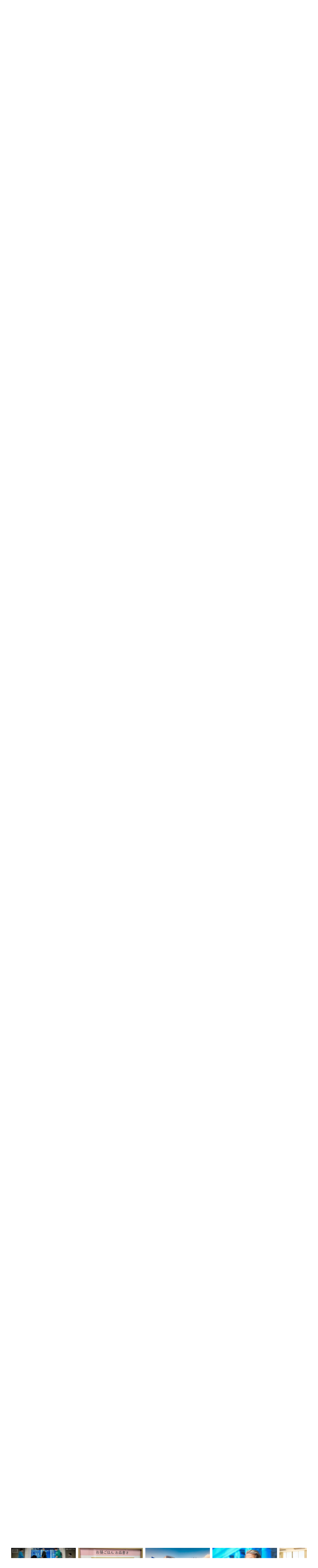

--- FILE ---
content_type: text/html; charset=utf-8
request_url: https://thongtinnhatban.net/threads/tai-sao-nguoi-nhat-lai-quan-tam-ve-nhom-mau-cua-nguoi-khac.1388/
body_size: 31478
content:
<!-- small logo properties -->





<!-- small logo properties end -->
<!DOCTYPE html>
<html id="XF" lang="vi-VN" dir="LTR"
	data-app="public"
	data-template="thread_view"
	data-container-key="node-62"
	data-content-key="thread-1388"
	data-logged-in="false"
	data-cookie-prefix="xf_"
	data-csrf="1769896864,bb71d12bafbb9a217f838c4deb42ef67"
	class="has-no-js template-thread_view"
	 data-run-jobs="">
<head>
	
	

<script src="https://code.jquery.com/jquery-3.6.0.min.js"></script>

<script>
    document.addEventListener("DOMContentLoaded", function() {
        if (window.jQuery) {
           // console.log("✅ jQuery đã được load:", jQuery.fn.jquery);
        } else {
            console.error("❌ jQuery chưa load!");
        }
    });
</script>
	
	
	<!-- java chia se bai viet -->


	<!-- het java chia se bai viet -->
	
	
<script>
    if (!window.jQuery) {
        var script = document.createElement("script");
        script.src = "https://code.jquery.com/jquery-3.6.0.min.js";
        document.head.appendChild(script);
    }
</script>
	
	
	
<script>
    document.addEventListener("DOMContentLoaded", function() {
       // console.log("✅ JavaScript chạy thành công!");
    });
</script>


	<!-- site name in google searh -->
	<script type="application/ld+json">
{
  "@context": "https://schema.org",
  "@type": "WebSite",
  "name": "Thông Tin Nhật Bản",
  "url": "https://thongtinnhatban.net"
}
</script>

<!-- site name in google searh end -->
	
	<meta name="norton-safeweb-site-verification" content="0qwxobp6tnoxddzfva5jy6w5gg5k6nz4u5qgbalvd-8icriqvzsq9e4i0vbjwfz8r64lufw3ie2j5n66je1-h6h9p6p394gnrf-2am83wfdsk3ioofit0zolslnw4htj" />
	<meta name='dmca-site-verification' content='MmZMWXJLRy81N2tTTHNieFVkSExKV3VGeFVWcGFBMVE0dFRaempJd1ZKbz01' />
	 <!-- ✅ Added this line to ensure extra.less loads -->
<!-- Global site tag (gtag.js) - Google Analytics -->
	
<script>
window.addEventListener("load", function() {
    setTimeout(function() {
        var gtmScript = document.createElement("script");
        gtmScript.src = "https://www.googletagmanager.com/gtag/js?id=G-C7JX7NN78Y";
        gtmScript.async = true;
        document.head.appendChild(gtmScript);
        
        gtmScript.onload = function() {
            window.dataLayer = window.dataLayer || [];
            function gtag(){dataLayer.push(arguments);}
            gtag('js', new Date());
            gtag('config', 'G-C7JX7NN78Y');
        };
    }, 5000); // Trì hoãn GA4 thêm 5 giây sau khi trang load xong
});
</script>

<!-- google tag end -->
<script>
    window['ga-disable-G-C7JX7NN78Y'] = true; // Thay bằng mã của bạn
</script>
<!-- tắt GA trong log -->

	<!-- facebook appli -->
<meta property="fb:app_id" content="2371104106513743" />
<!-- facebook appli -->
	<!-- favicon -->
	<link rel="apple-touch-icon" sizes="180x180" href="/apple-touch-icon.png">
<link rel="icon" type="image/png" sizes="32x32" href="/favicon-32x32.png">
<link rel="icon" type="image/png" sizes="16x16" href="/favicon-16x16.png">
<link rel="manifest" href="/site.webmanifest">
<link rel="mask-icon" href="ttnbnet-svg.svg" color="#8b4513">
	<!-- faviconend -->
	
	
	<meta charset="utf-8" />
	<meta http-equiv="X-UA-Compatible" content="IE=Edge" />
	<meta name="viewport" content="width=device-width, initial-scale=1, viewport-fit=cover">

	
	
	

	<title>Tại sao người Nhật lại quan tâm về nhóm máu của người khác? | Thông Tin Nhật Bản</title>

	
		
		<meta name="description" content="Có lẽ không hiếm người ngoại quốc khi đến Nhật đã cảm thấy khó chịu vì luôn bị người Nhật hỏi vể nhóm máu. Và nhiều người, trong đó có cả tôi, sau khi đến..." />
		<meta property="og:description" content="Có lẽ không hiếm người ngoại quốc khi đến Nhật đã cảm thấy khó chịu vì luôn bị người Nhật hỏi vể nhóm máu. Và nhiều người, trong đó có cả tôi, sau khi đến Nhật bị hỏi về nhóm máu rồi mới đi kiểm tra xem mình là nhóm máu gì. Ở đây xin nêu ra một vài lý do của việc này.

Thứ Nhất, Nhật bản là..." />
		<meta property="twitter:description" content="Có lẽ không hiếm người ngoại quốc khi đến Nhật đã cảm thấy khó chịu vì luôn bị người Nhật hỏi vể nhóm máu. Và nhiều người, trong đó có cả tôi, sau khi đến Nhật bị hỏi về nhóm máu rồi mới đi kiểm..." />
	
	
		<meta property="og:url" content="https://thongtinnhatban.net/threads/tai-sao-nguoi-nhat-lai-quan-tam-ve-nhom-mau-cua-nguoi-khac.1388/" />
	
		<link rel="canonical" href="https://thongtinnhatban.net/threads/tai-sao-nguoi-nhat-lai-quan-tam-ve-nhom-mau-cua-nguoi-khac.1388/" />
	

	
		
	
	
	<meta property="og:site_name" content="Thông Tin Nhật Bản" />


	
	
		
	
	
	<meta property="og:type" content="website" />


	
	
		
	
	
	
		<meta property="og:title" content="Tại sao người Nhật lại quan tâm về nhóm máu của người khác?" />
		<meta property="twitter:title" content="Tại sao người Nhật lại quan tâm về nhóm máu của người khác?" />
	


	
	
	
	
		
	
	
	
		<meta property="og:image" content="https://thongtinnhatban.net/data/assets/logo/ttnbnetfinalog.jpg" />
		<meta property="twitter:image" content="https://thongtinnhatban.net/data/assets/logo/ttnbnetfinalog.jpg" />
		<meta property="twitter:card" content="summary" />
	


	

	
		<meta name="theme-color" content="hsla(var(--xf-metaThemeColor))" />
	

	
	
	
		
	
	

	<link rel="stylesheet" href="/css.php?css=public%3Anormalize.css%2Cpublic%3Afa.css%2Cpublic%3Avariations.less%2Cpublic%3Acore.less%2Cpublic%3Aapp.less&amp;s=68&amp;l=4&amp;d=1764575143&amp;k=5a0f1e40a8161faa6a534298f17d4aa0839fbaa0" />

	<link rel="stylesheet" href="/css.php?css=public%3ADC_Widgets_newThreads.less%2Cpublic%3Abb_code.less%2Cpublic%3AdcNews_advancedFooter.less%2Cpublic%3AdcNews_article_below_content_newArticles.less%2Cpublic%3AdcNews_post.less%2Cpublic%3AdcNews_threadView.less%2Cpublic%3Aextra.less%2Cpublic%3Alightbox.less%2Cpublic%3Amessage.less%2Cpublic%3Aextra.less&amp;s=68&amp;l=4&amp;d=1764575143&amp;k=3631e21c66baf77915ce8c4968e0f6cd135b78b8" />


	
		<script data-cfasync="false" src="/js/xf/preamble.min.js?_v=f6339602"></script>
	

	
	<script data-cfasync="false" src="/js/vendor/vendor-compiled.js?_v=f6339602" defer></script>
	<script data-cfasync="false" src="/js/xf/core-compiled.js?_v=f6339602" defer></script>

	<script data-cfasync="false">
		XF.ready(() =>
		{
			XF.extendObject(true, XF.config, {
				// 
				userId: 0,
				enablePush: true,
				pushAppServerKey: 'BBiDlpgaS6B/PkhwwMTf+TeKczfUTUA+izTwGdLzDQYIETiNs7tTs5jJtTUFYdkMYHOc5XxfMM+qzCwZEHKrFU8=',
				url: {
					fullBase: 'https://thongtinnhatban.net/',
					basePath: '/',
					css: '/css.php?css=__SENTINEL__&s=68&l=4&d=1764575143',
					js: '/js/__SENTINEL__?_v=f6339602',
					icon: '/data/local/icons/__VARIANT__.svg?v=1764575599#__NAME__',
					iconInline: '/styles/fa/__VARIANT__/__NAME__.svg?v=5.15.3',
					keepAlive: '/login/keep-alive'
				},
				cookie: {
					path: '/',
					domain: '',
					prefix: 'xf_',
					secure: true,
					consentMode: 'disabled',
					consented: ["optional","_third_party"]
				},
				cacheKey: 'f3ed7234243583f554e27d349fe769c5',
				csrf: '1769896864,bb71d12bafbb9a217f838c4deb42ef67',
				js: {"\/js\/xf\/lightbox-compiled.js?_v=f6339602":true,"https:\/\/cdnjs.cloudflare.com\/ajax\/libs\/Swiper\/4.5.0\/js\/swiper.min.js":true},
				fullJs: false,
				css: {"public:DC_Widgets_newThreads.less":true,"public:bb_code.less":true,"public:dcNews_advancedFooter.less":true,"public:dcNews_article_below_content_newArticles.less":true,"public:dcNews_post.less":true,"public:dcNews_threadView.less":true,"public:extra.less":true,"public:lightbox.less":true,"public:message.less":true},
				time: {
					now: 1769896864,
					today: 1769871600,
					todayDow: 0,
					tomorrow: 1769958000,
					yesterday: 1769785200,
					week: 1769353200,
					month: 1769871600,
					year: 1767193200
				},
				style: {
					light: 'default',
					dark: 'alternate',
					defaultColorScheme: 'light'
				},
				borderSizeFeature: '3px',
				fontAwesomeWeight: 'r',
				enableRtnProtect: true,
				
				enableFormSubmitSticky: true,
				imageOptimization: 'optimize',
				imageOptimizationQuality: 0.85,
				uploadMaxFilesize: 2097152,
				uploadMaxWidth: 0,
				uploadMaxHeight: 0,
				allowedVideoExtensions: ["m4v","mov","mp4","mp4v","mpeg","mpg","ogv","webm"],
				allowedAudioExtensions: ["mp3","opus","ogg","wav"],
				shortcodeToEmoji: true,
				visitorCounts: {
					conversations_unread: '0',
					alerts_unviewed: '0',
					total_unread: '0',
					title_count: true,
					icon_indicator: true
				},
				jsMt: {"xf\/action.js":"c0cdb825","xf\/embed.js":"b87abd2e","xf\/form.js":"11d845d8","xf\/structure.js":"c0cdb825","xf\/tooltip.js":"11d845d8"},
				jsState: {},
				publicMetadataLogoUrl: 'https://thongtinnhatban.net/data/assets/logo/ttnbnetfinalog.jpg',
				publicPushBadgeUrl: 'https://thongtinnhatban.net/styles/default/xenforo/bell.png'
			})

			XF.extendObject(XF.phrases, {
				// 
				date_x_at_time_y:     "{date} lúc {time}",
				day_x_at_time_y:      "Lúc {time}, {day} ",
				yesterday_at_x:       "Lúc {time} Hôm qua",
				x_minutes_ago:        "{minutes} phút trước",
				one_minute_ago:       "1 phút trước",
				a_moment_ago:         "Vài giây trước",
				today_at_x:           "Lúc {time}",
				in_a_moment:          "In a moment",
				in_a_minute:          "In a minute",
				in_x_minutes:         "In {minutes} minutes",
				later_today_at_x:     "Later today at {time}",
				tomorrow_at_x:        "Tomorrow at {time}",
				short_date_x_minutes: "{minutes}m",
				short_date_x_hours:   "{hours}h",
				short_date_x_days:    "{days}d",

				day0: "Chủ nhật",
				day1: "Thứ hai",
				day2: "Thứ ba",
				day3: "Thứ tư",
				day4: "Thứ năm",
				day5: "Thứ sáu",
				day6: "Thứ bảy",

				dayShort0: "CN",
				dayShort1: "T2",
				dayShort2: "T3",
				dayShort3: "T4",
				dayShort4: "T5",
				dayShort5: "T6",
				dayShort6: "T7",

				month0: "Tháng một",
				month1: "Tháng hai",
				month2: "Tháng ba",
				month3: "Tháng tư",
				month4: "Tháng năm",
				month5: "Tháng sáu",
				month6: "Tháng bảy",
				month7: "Tháng tám",
				month8: "Tháng chín",
				month9: "Tháng mười",
				month10: "Tháng mười một",
				month11: "Tháng mười hai",

				active_user_changed_reload_page: "Thành viên đang hoạt động đã thay đổi. Tải lại trang cho phiên bản mới nhất.",
				server_did_not_respond_in_time_try_again: "The server did not respond in time. Please try again.",
				oops_we_ran_into_some_problems: "Rất tiếc! Chúng tôi gặp phải một số vấn đề.",
				oops_we_ran_into_some_problems_more_details_console: "Rất tiếc! Chúng tôi gặp phải một số vấn đề. Vui lòng thử lại sau. Chi tiết lỗi c có thể có trong trình duyệt.",
				file_too_large_to_upload: "The file is too large to be uploaded.",
				uploaded_file_is_too_large_for_server_to_process: "The uploaded file is too large for the server to process.",
				files_being_uploaded_are_you_sure: "Files are still being uploaded. Are you sure you want to submit this form?",
				attach: "Đính kèm",
				rich_text_box: "Khung soạn thảo trù phú",
				close: "Đóng",
				link_copied_to_clipboard: "Liên kết đã được sao chép vào clipboard.",
				text_copied_to_clipboard: "Text copied to clipboard.",
				loading: "Đang tải…",
				you_have_exceeded_maximum_number_of_selectable_items: "You have exceeded the maximum number of selectable items.",

				processing: "Đang thực hiện",
				'processing...': "Đang thực hiện…",

				showing_x_of_y_items: "Hiển thị {count} trong số {total} mục",
				showing_all_items: "Hiển thị tất cả",
				no_items_to_display: "No items to display",

				number_button_up: "Increase",
				number_button_down: "Decrease",

				push_enable_notification_title: "Push notifications enabled successfully at Thông Tin Nhật Bản",
				push_enable_notification_body: "Thank you for enabling push notifications!",

				pull_down_to_refresh: "Pull down to refresh",
				release_to_refresh: "Release to refresh",
				refreshing: "Refreshing…"
			})
		})
	</script>

	<script data-cfasync="false" src="/js/xf/lightbox-compiled.js?_v=f6339602" defer></script>
<script data-cfasync="false" src="https://cdnjs.cloudflare.com/ajax/libs/Swiper/4.5.0/js/swiper.min.js" defer></script>
<script data-cfasync="false">
XF.ready(() =>
{

	$(".comment-ic").click(function(e) {
		e.preventDefault();
	
		$('html,body').animate({
			scrollTop: $("#comment-section").offset().top},
			'slow');
	});

})
</script>
<script data-cfasync="false">
XF.ready(() =>
{

		const mySwiper = new Swiper('.slideWide:not(.block)', {
			direction: 'horizontal',
			loop: false,
			slidesPerView: 'auto',
			// autoplay start
			spaceBetween: 10,
			autoplay: {
						delay: 2500,
						disableOnInteraction: false,
					},
	<!-- autoplay start -->
			
			pagination: {
			  el: '.swiper-pagination',
			  clickable: true,
			},
			
		  });
		
})
</script>



	
		<link rel="icon" type="image/png" href="https://thongtinnhatban.net/data/assets/logo/favicon-32x32.png" sizes="32x32" />
	
	
		<link rel="apple-touch-icon" href="https://thongtinnhatban.net/data/assets/logo/ttnbnetfinalog.jpg" />
	
	
	
	<!-- google font start -->
	<!-- Preload fonts in page_container -->
<!-- Preload Google Fonts nhưng đảm bảo nó được tải ngay -->
<link 
  href="https://fonts.googleapis.com/css2?family=Be+Vietnam:ital,wght@0,300;0,400;0,500;0,700;1,300;1,400;1,500;1,700&display=swap" 
  rel="preload" 
  as="style" 
  crossorigin="anonymous" 
  onload="this.onload=null;this.rel='stylesheet'">

<link 
  href="https://fonts.googleapis.com/css2?family=Merriweather:ital,wght@0,300;0,400;0,700;1,400&display=swap" 
  rel="preload" 
  as="style" 
  crossorigin="anonymous" 
  onload="this.onload=null;this.rel='stylesheet'">

<!-- Fallback nếu preload không hoạt động -->
<noscript>
  <link rel="stylesheet" href="https://fonts.googleapis.com/css2?family=Be+Vietnam:ital,wght@0,300;0,400;0,500;0,700;1,300;1,400;1,500;1,700&display=swap">
  <link rel="stylesheet" href="https://fonts.googleapis.com/css2?family=Merriweather:ital,wght@0,300;0,400;0,700;1,400&display=swap">
</noscript>

<!-- Font CSS -->
<style>
  body {
    font-family: 'Be Vietnam', sans-serif, Arial;
  }
</style>

	
	<!-- google font end -->
	
	<!-- hoan tai script start -->
<script>
document.addEventListener("DOMContentLoaded", function() {
    requestIdleCallback(() => {
        var swiperScript = document.createElement("script");
        swiperScript.src = "https://cdn.jsdelivr.net/npm/swiper@11/swiper-bundle.min.js";
        swiperScript.defer = true;
        document.body.appendChild(swiperScript);
    });
});
</script>

<!-- hoan tai script end -->

	
	
	</head>
	
	
<body data-template="thread_view">

	<!-- go tieng viet -->
	<script>
window.addEventListener("load", function() {
    setTimeout(function() {
        var avimScript = document.createElement("script");
        avimScript.src = "/avim.js";
        avimScript.defer = true;
        document.head.appendChild(avimScript);
    }, 5000); // Trì hoãn 5 giây sau khi trang load xong
});
</script>
<!-- go tieng viet xong -->
	
	
<div class="p-pageWrapper" id="top">




<!-- fix logo -->
<header class="p-header" id="header">
	<div class="p-header-inner">
		<div class="p-header-content">
			
			<a href="https://thongtinnhatban.net" class="p-header-logo">
				<div class="p-header-logo--image"></div>
				<img src="/styles/thongtinnhatban/xenforo/logo.png" 
					srcset="/styles/thongtinnhatban/xenforo/logo.png 2x" 
					width="" 
					height="" 
					class="logoDesktop" 
					alt="Thông Tin Nhật Bản">

				<!-- Time must be inside the link but after logo -->
				<div class="currentTime">
					01/02/2026 lúc 07:01:04
				</div>
			</a> 
			
			<!-- fix logo end. We have to put the closing </a> outside the current time to made it display
 next to the logo. Otherwise, it go to the search box -->
<!-- weather start -->


<!-- weather start -->



<!-- Weather Display -->
<div class="currentTemperature">Loading temperature...</div>

<script>
async function getWeather() {
    let apiKey = "35e978650ac34e2ab9f63120250502"; // Securely fetch the key from XenForo

    // Choose a random city from a predefined list
    let cities = ["Tokyo", "Osaka", "Hokkaido", "Kyoto", "Fukuoka"];
    let randomCity = cities[Math.floor(Math.random() * cities.length)];

    let url = `https://api.weatherapi.com/v1/current.json?key=${apiKey}&q=${randomCity}&aqi=no&lang=vi`;

    try {
        let response = await fetch(url);
        if (!response.ok) throw new Error("Lỗi khi lấy dữ liệu thời tiết");

        let data = await response.json();
        let temp = data.current.temp_c; // Nhiệt độ (°C)
        let condition = data.current.condition.text.normalize("NFC"); // Điều kiện thời tiết (Tiếng Việt)
        
        document.querySelector(".currentTemperature").innerHTML = `${randomCity}: 🌡️ ${temp}°C - ${condition}`;
    } catch (error) {
        document.querySelector(".currentTemperature").innerHTML = "❌ Không thể tải thời tiết";
    }
}

getWeather();
</script>



<!-- weather end -->

			<div class="p-header-extra">
				<div class="p-nav-opposite">
					
						<div class="p-header-search">
							<form action="/search/search" method="post" data-xf-init="quick-search">
								
								<input type="text" class="input" name="keywords" placeholder="Tìm kiếm…" aria-label="Tìm kiếm" data-menu-autofocus="true" />
								
								<button type="submit" class="button " aria-label="Tìm kiếm"><span class="button-text">
    <i class="fa--xf far fa-search "><svg xmlns="http://www.w3.org/2000/svg" role="img" aria-hidden="true" ><use href="/data/local/icons/regular.svg?v=1764575599#search"></use></svg></i>
</span></button>

								
								<input type="hidden" name="_xfToken" value="1769896864,bb71d12bafbb9a217f838c4deb42ef67" />
							</form>
						</div>
					
					
					<div class="p-navgroup p-account p-navgroup--guest">
						
							<a href="/login/" class="p-navgroup-link p-navgroup-link--textual p-navgroup-link--logIn"
								data-xf-click="overlay" data-follow-redirects="on">
								<span class="p-navgroup-linkText">Đăng nhập</span>
							</a>
							
						
					</div>
				</div>
			</div>
			
		</div>
	</div>
</header>





	
	<nav class="p-nav">
		<div class="p-nav-inner">
			<a class="p-nav-menuTrigger" 
   data-xf-click="off-canvas" 
   data-menu=".js-headerOffCanvasMenu" 
   role="button" 
   tabindex="0" 
   aria-label="Menu">
    <i aria-hidden="true"></i>
    <span class="p-nav-menuText">Menu</span>
</a>

<!-- fix small logo -->
			<div class="p-nav-smallLogo">
    <a href="https://thongtinnhatban.net">
        <img src="/styles/thongtinnhatban/ttnbnet-small-logo.png" 
             srcset="/styles/thongtinnhatban/xenforo/logo.png 2x" 
             width="113" 
             height="50" 
             class="logoSmall" 
             alt="Thông Tin Nhật Bản">
    </a>
</div>
<!-- fix small logo end -->

			<div class="p-nav-scroller hScroller" data-xf-init="h-scroller" data-auto-scroll=".p-navEl.is-selected">
				<div class="hScroller-scroll">
					<ul class="p-nav-list js-offCanvasNavSource">
					
						<li>
							
	<div class="p-navEl " >
		

			
	
	<a href="https://thongtinnhatban.net"
		class="p-navEl-link "
		
		data-xf-key="1"
		data-nav-id="home">Trang chủ</a>


			

		
		
	</div>

						</li>
					
						<li>
							
	<div class="p-navEl is-selected" data-has-children="true">
		

			
	
	<a href="/forums/"
		class="p-navEl-link p-navEl-link--splitMenu "
		
		
		data-nav-id="forums">Diễn đàn</a>


			<a data-xf-key="2"
				data-xf-click="menu"
				data-menu-pos-ref="< .p-navEl"
				class="p-navEl-splitTrigger"
				role="button"
				tabindex="0"
				aria-label="Toggle expanded"
				aria-expanded="false"
				aria-haspopup="true"></a>

		
		
			<div class="menu menu--structural" data-menu="menu" aria-hidden="true">
				<div class="menu-content">
					
						
	
	
	<a href="/whats-new/posts/"
		class="menu-linkRow u-indentDepth0 js-offCanvasCopy "
		
		
		data-nav-id="newPosts">Bài viết mới</a>

	

					
						
	
	
	<a href="/search/?type=post"
		class="menu-linkRow u-indentDepth0 js-offCanvasCopy "
		
		
		data-nav-id="searchForums">Tìm chủ đề</a>

	

					
				</div>
			</div>
		
	</div>

						</li>
					
						<li>
							
	<div class="p-navEl " >
		

			
	
	<a href="/forums/diem-tin-nhat-ban.144/"
		class="p-navEl-link "
		
		data-xf-key="3"
		data-nav-id="diemtin">Điểm Tin</a>


			

		
		
	</div>

						</li>
					
						<li>
							
	<div class="p-navEl " >
		

			
	
	<a href="/categories/nhat-ban-hoc-thong-tin-nhat-ban.147/"
		class="p-navEl-link "
		
		data-xf-key="4"
		data-nav-id="nhatbanhoc">Nhật Bản học</a>


			

		
		
	</div>

						</li>
					
						<li>
							
	<div class="p-navEl " data-has-children="true">
		

			
	
	<a href="/whats-new/"
		class="p-navEl-link p-navEl-link--splitMenu "
		
		
		data-nav-id="whatsNew">Có gì mới</a>


			<a data-xf-key="5"
				data-xf-click="menu"
				data-menu-pos-ref="< .p-navEl"
				class="p-navEl-splitTrigger"
				role="button"
				tabindex="0"
				aria-label="Toggle expanded"
				aria-expanded="false"
				aria-haspopup="true"></a>

		
		
			<div class="menu menu--structural" data-menu="menu" aria-hidden="true">
				<div class="menu-content">
					
						
	
	
	<a href="/featured/"
		class="menu-linkRow u-indentDepth0 js-offCanvasCopy "
		
		
		data-nav-id="featured">Nội dung nổi bật</a>

	

					
						
	
	
	<a href="/whats-new/posts/"
		class="menu-linkRow u-indentDepth0 js-offCanvasCopy "
		 rel="nofollow"
		
		data-nav-id="whatsNewPosts">Bài viết mới</a>

	

					
						
	
	
	<a href="/whats-new/ams-articles/"
		class="menu-linkRow u-indentDepth0 js-offCanvasCopy "
		 rel="nofollow"
		
		data-nav-id="xaAmsWhatsNewNewArticles">Bài viết mới</a>

	

					
						
	
	
	<a href="/whats-new/ams-comments/"
		class="menu-linkRow u-indentDepth0 js-offCanvasCopy "
		 rel="nofollow"
		
		data-nav-id="xaAmsWhatsNewArticleComments">Bình luận bài viết mới</a>

	

					
						
	
	
	<a href="/whats-new/profile-posts/"
		class="menu-linkRow u-indentDepth0 js-offCanvasCopy "
		 rel="nofollow"
		
		data-nav-id="whatsNewProfilePosts">Bài mới trên hồ sơ</a>

	

					
						
	
	
	<a href="/whats-new/latest-activity"
		class="menu-linkRow u-indentDepth0 js-offCanvasCopy "
		 rel="nofollow"
		
		data-nav-id="latestActivity">Hoạt động mới nhất</a>

	

					
				</div>
			</div>
		
	</div>

						</li>
					
						<li>
							
	<div class="p-navEl " data-has-children="true">
		

			
	
	<a href="/nhat-ban-luan/"
		class="p-navEl-link p-navEl-link--splitMenu "
		
		
		data-nav-id="xa_ams">Nhật Bản Luận</a>


			<a data-xf-key="6"
				data-xf-click="menu"
				data-menu-pos-ref="< .p-navEl"
				class="p-navEl-splitTrigger"
				role="button"
				tabindex="0"
				aria-label="Toggle expanded"
				aria-expanded="false"
				aria-haspopup="true"></a>

		
		
			<div class="menu menu--structural" data-menu="menu" aria-hidden="true">
				<div class="menu-content">
					
						
	
	
	<a href="/whats-new/ams-articles/"
		class="menu-linkRow u-indentDepth0 js-offCanvasCopy "
		 rel="nofollow"
		
		data-nav-id="xa_amsNewArticles">Bài viết mới</a>

	

					
						
	
	
	<a href="/whats-new/ams-comments/"
		class="menu-linkRow u-indentDepth0 js-offCanvasCopy "
		 rel="nofollow"
		
		data-nav-id="xa_amsNewComments">Bình luận mới</a>

	

					
						
	
	
	<a href="/nhat-ban-luan/latest-reviews"
		class="menu-linkRow u-indentDepth0 js-offCanvasCopy "
		 rel="nofollow"
		
		data-nav-id="xa_amsLatestReviews">Đánh giá mới nhất</a>

	

					
						
	
	
	<a href="/nhat-ban-luan/authors/"
		class="menu-linkRow u-indentDepth0 js-offCanvasCopy "
		
		
		data-nav-id="xa_amsAuthorList">Danh sách tác giả</a>

	

					
						
	
	
	<a href="/search/?type=ams_article"
		class="menu-linkRow u-indentDepth0 js-offCanvasCopy "
		
		
		data-nav-id="xa_amsSearchArticles">Tìm kiếm bài viết</a>

	

					
				</div>
			</div>
		
	</div>

						</li>
					
					</ul>
				</div>
			</div>
			
			<div class="p-header-extra">
				<div class="p-nav-opposite">
					<div class="p-navgroup p-account p-navgroup--guest">
						
							<a href="/search/" 
   class="p-navgroup-link p-navgroup-link--iconic p-navgroup-link--search" 
   aria-label="Tìm kiếm">
    <i aria-hidden="true"></i>
    <span class="p-navgroup-linkText">Tìm kiếm</span>
</a>

						
						
						
							<a href="/login/" class="p-navgroup-link p-navgroup-link--textual p-navgroup-link--logIn"
							   data-xf-click="overlay" data-follow-redirects="on">
								<span class="p-navgroup-linkText">Đăng nhập</span>
							</a>
							
						
					</div>
				</div>
			</div>
		</div>
	</nav>

	
	
		<div class="p-sectionLinks">
			<div class="p-sectionLinks-inner hScroller" data-xf-init="h-scroller">
				<div class="hScroller-scroll">
					<ul class="p-sectionLinks-list">
					
						<li>
							
	<div class="p-navEl " >
		

			
	
	<a href="/whats-new/posts/"
		class="p-navEl-link "
		
		data-xf-key="alt+1"
		data-nav-id="newPosts">Bài viết mới</a>


			

		
		
	</div>

						</li>
					
						<li>
							
	<div class="p-navEl " >
		

			
	
	<a href="/search/?type=post"
		class="p-navEl-link "
		
		data-xf-key="alt+2"
		data-nav-id="searchForums">Tìm chủ đề</a>


			

		
		
	</div>

						</li>
					
					</ul>
				</div>
			</div>
		</div>
	



<div class="offCanvasMenu offCanvasMenu--nav js-headerOffCanvasMenu" data-menu="menu" aria-hidden="true" data-ocm-builder="navigation">
	<div class="offCanvasMenu-backdrop" data-menu-close="true"></div>
	<div class="offCanvasMenu-content">
	
		<!-- fix small logo2 -->
		<div class="offCanvasMenu-header">
    
    <a href="https://thongtinnhatban.net">
        <img src="/styles/thongtinnhatban/ttnbnet-small-logo.png" 
             srcset="/styles/thongtinnhatban/xenforo/logo.png 2x" 
             width="113" 
             height="50" 
             class="logoSmall" 
             alt="Thông Tin Nhật Bản">
    </a>
    <a class="offCanvasMenu-closer" data-menu-close="true" role="button" tabindex="0" aria-label="Đóng"></a>
</div>
		<!-- fix small logo2 en -->
		
		
		
			<div class="p-offCanvasRegisterLink">
				<div class="offCanvasMenu-linkHolder">
					<a href="/login/" class="offCanvasMenu-link" data-xf-click="overlay" data-menu-close="true">
						Đăng nhập
					</a>
				</div>
				<hr class="offCanvasMenu-separator" />
				
			</div>
		
		<div class="js-offCanvasNavTarget"></div>
	</div>
</div>

<div class="p-body">
	<div class="p-body-inner">
		<!--XF:EXTRA_OUTPUT-->

		

		

		
		
	
		<ul class="p-breadcrumbs "
			itemscope itemtype="https://schema.org/BreadcrumbList">
		
			

			
			
				
				
	<li itemprop="itemListElement" itemscope itemtype="https://schema.org/ListItem">
		<a href="https://thongtinnhatban.net" itemprop="item">
			<span itemprop="name">Trang chủ</span>
		</a>
		<meta itemprop="position" content="1" />
	</li>

			

			
				
				
	<li itemprop="itemListElement" itemscope itemtype="https://schema.org/ListItem">
		<a href="/forums/" itemprop="item">
			<span itemprop="name">Diễn đàn</span>
		</a>
		<meta itemprop="position" content="2" />
	</li>

			
			
				
				
	<li itemprop="itemListElement" itemscope itemtype="https://schema.org/ListItem">
		<a href="/categories/nhat-ban-hoc-thong-tin-nhat-ban.147/" itemprop="item">
			<span itemprop="name">Nhật Bản Học - Thông tin Nhật Bản</span>
		</a>
		<meta itemprop="position" content="3" />
	</li>

			
				
				
	<li itemprop="itemListElement" itemscope itemtype="https://schema.org/ListItem">
		<a href="/forums/le-hoi-nhat-ban.62/" itemprop="item">
			<span itemprop="name">Lễ Hội Nhật Bản</span>
		</a>
		<meta itemprop="position" content="4" />
	</li>

			

		
		</ul>
	

		

		
	<noscript class="js-jsWarning"><div class="blockMessage blockMessage--important blockMessage--iconic u-noJsOnly">JavaScript is disabled. For a better experience, please enable JavaScript in your browser before proceeding.</div></noscript>

		
	<div class="blockMessage blockMessage--important blockMessage--iconic js-browserWarning" style="display: none">You are using an out of date browser. It  may not display this or other websites correctly.<br />You should upgrade or use an <a href="https://www.google.com/chrome/browser/" target="_blank">alternative browser</a>.</div>


		
			<div class="p-body-header">
			
				
					<div class="p-title ">
					
						
							<h1 class="p-title-value">Tại sao người Nhật lại quan tâm về nhóm máu của người khác?</h1>
						
						
					
					</div>
				

				
					<div class="p-description">
	<ul class="listInline listInline--bullet">
		<li>
			<i class="fa--xf far fa-user "><svg xmlns="http://www.w3.org/2000/svg" role="img" ><title>Thread starter</title><use href="/data/local/icons/regular.svg?v=1764575599#user"></use></svg></i>
			<span class="u-srOnly">Thread starter</span>

			<a href="/members/kamikaze.2/" class="username  u-concealed" dir="auto" data-user-id="2" data-xf-init="member-tooltip"><span class="username--moderator username--admin">kamikaze</span></a>
		</li>
		<li>
			<i class="fa--xf far fa-clock "><svg xmlns="http://www.w3.org/2000/svg" role="img" ><title>Ngày gửi</title><use href="/data/local/icons/regular.svg?v=1764575599#clock"></use></svg></i>
			<span class="u-srOnly">Ngày gửi</span>

			<a href="/threads/tai-sao-nguoi-nhat-lai-quan-tam-ve-nhom-mau-cua-nguoi-khac.1388/" class="u-concealed"><time  class="u-dt" dir="auto" datetime="2005-08-16T10:18:07+0900" data-timestamp="1124155087" data-date="16/08/2005" data-time="10:18:07" data-short="Thg 8 &#039;05" title="16/08/2005 lúc 10:18:07">16/08/2005</time></a>
		</li>
		
	</ul>
</div>
				
			
			</div>
		

		<div class="p-body-main  ">
			

			<div class="p-body-content">
				
				<div class="p-body-pageContent">
	






<!-- them vao tu day1 -->

<!-- them vao den day -->


	
	
	
		
	
	
	


	
	
	
		
	
	
	


	
	
		
	
	
	


	
	

<!-- them vao tu day2 -->
	
<!-- them vao den day -->







	

	
		
	









	
		
		

		
			<script class="js-extraPhrases" type="application/json">
			{
				"lightbox_close": "Close",
				"lightbox_next": "Next",
				"lightbox_previous": "Previous",
				"lightbox_error": "The requested content cannot be loaded. Please try again later.",
				"lightbox_start_slideshow": "Start slideshow",
				"lightbox_stop_slideshow": "Stop slideshow",
				"lightbox_full_screen": "Full screen",
				"lightbox_thumbnails": "Thumbnails",
				"lightbox_download": "Download",
				"lightbox_share": "Share",
				"lightbox_zoom": "Zoom",
				"lightbox_new_window": "New window",
				"lightbox_toggle_sidebar": "Toggle sidebar"
			}
			</script>
		
		
	




<div class="thread-section top-detail">
	<div class="section-container with-sidebar">
		<!--
		<div class="social-pin">
			<ul class="social-list">
				<li>
					<a class="social-ic social-fb"
					   onclick="window.open('https://www.facebook.com/sharer/sharer.php?u=https://thongtinnhatban.net/threads/tai-sao-nguoi-nhat-lai-quan-tam-ve-nhom-mau-cua-nguoi-khac.1388/', '_blank', 'location=yes,height=570,width=520,scrollbars=yes,status=yes');">
						<i class="fa--xf fab fa-facebook-f "><svg xmlns="http://www.w3.org/2000/svg" role="img" aria-hidden="true" ><use href="/data/local/icons/brands.svg?v=1764575599#facebook-f"></use></svg></i>
					</a>
				</li>
				<li>
					<a class="social-ic social-tw"
					   onclick="window.open('https://twitter.com/intent/tweet?url=https://thongtinnhatban.net/threads/tai-sao-nguoi-nhat-lai-quan-tam-ve-nhom-mau-cua-nguoi-khac.1388/', '_blank', 'location=yes,height=570,width=520,scrollbars=yes,status=yes');">
						<i class="fa--xf fab fa-twitter "><svg xmlns="http://www.w3.org/2000/svg" role="img" aria-hidden="true" ><use href="/data/local/icons/brands.svg?v=1764575599#twitter"></use></svg></i>
					</a>
				</li>
				<li class="bookmark">
					

	

				</li>
				<li class="comment">
					<a href="#comment-section" class="comment-ic">
						<i class="fa--xf far fa-comments "><svg xmlns="http://www.w3.org/2000/svg" role="img" aria-hidden="true" ><use href="/data/local/icons/regular.svg?v=1764575599#comments"></use></svg></i>
						<span>18</span>
					</a>
				</li>
				<li>
					<a href="/forums/le-hoi-nhat-ban.62/" 
					   data-xf-init="tooltip"
					   title="Trở lại Lễ Hội Nhật Bản"
					   class="back-ic">
						<i class="fa--xf far fa-long-arrow-left "><svg xmlns="http://www.w3.org/2000/svg" role="img" aria-hidden="true" ><use href="/data/local/icons/regular.svg?v=1764575599#long-arrow-left"></use></svg></i>
					</a>
				</li>
			</ul>
		</div>
-->
		<!-- them nut chia se co giải thích -->
		
<div class="social-pin">
    <ul class="social-list">
        <li>
            <a class="social-ic social-fb"
               onclick="window.open('https://www.facebook.com/sharer/sharer.php?u=https://thongtinnhatban.net/threads/tai-sao-nguoi-nhat-lai-quan-tam-ve-nhom-mau-cua-nguoi-khac.1388/', '_blank', 'location=yes,height=570,width=520,scrollbars=yes,status=yes');"
               aria-label="Chia sẻ bài viết lên Facebook" title="Chia sẻ bài viết lên Facebook"
               role="button">
                <i class="fa--xf fab fa-facebook-f "><svg xmlns="http://www.w3.org/2000/svg" role="img" aria-hidden="true" ><use href="/data/local/icons/brands.svg?v=1764575599#facebook-f"></use></svg></i>
            </a>
        </li>
        <li>
            <a class="social-ic social-tw"
               onclick="window.open('https://twitter.com/intent/tweet?url=https://thongtinnhatban.net/threads/tai-sao-nguoi-nhat-lai-quan-tam-ve-nhom-mau-cua-nguoi-khac.1388/', '_blank', 'location=yes,height=570,width=520,scrollbars=yes,status=yes');"
               aria-label="Chia sẻ bài viết lên Twitter" title="Chia sẻ bài viết lên Twitter"
               role="button">
                <i class="fa--xf fab fa-twitter "><svg xmlns="http://www.w3.org/2000/svg" role="img" aria-hidden="true" ><use href="/data/local/icons/brands.svg?v=1764575599#twitter"></use></svg></i>
            </a>
        </li>
        <li class="bookmark">
            

	

        </li>
        <li class="comment">
            <a href="#comment-section" class="comment-ic" aria-label="Xem phần bình luận" role="button">
                <i class="fa--xf far fa-comments "><svg xmlns="http://www.w3.org/2000/svg" role="img" aria-hidden="true" ><use href="/data/local/icons/regular.svg?v=1764575599#comments"></use></svg></i>
                <span>18</span>
            </a>
        </li>
        <li>
            <a href="/forums/le-hoi-nhat-ban.62/" 
               data-xf-init="tooltip"
               title="Trở lại Lễ Hội Nhật Bản"
               class="back-ic" aria-label="Quay lại diễn đàn" role="button">
                <i class="fa--xf far fa-long-arrow-left "><svg xmlns="http://www.w3.org/2000/svg" role="img" aria-hidden="true" ><use href="/data/local/icons/regular.svg?v=1764575599#long-arrow-left"></use></svg></i>
            </a>
        </li>
    </ul>
</div>


		<!-- hết phần thêm nút có giải thích -->
		
		<div class="main-content">
			<div class="content-header">
				<div class="header-link">
					<a href="/forums/le-hoi-nhat-ban.62/" data-xf-init="tooltip" title="Trở lại Lễ Hội Nhật Bản">
						Lễ Hội Nhật Bản
					</a>
				</div>
				<div class="header-meta">
					<time  class="u-dt" dir="auto" datetime="2005-08-16T10:18:07+0900" data-timestamp="1124155087" data-date="16/08/2005" data-time="10:18:07" data-short="Thg 8 &#039;05" title="16/08/2005 lúc 10:18:07">16/08/2005</time>
				</div>
			</div>
			
			
			
			<h1 class="title-detail">
				Tại sao người Nhật lại quan tâm về nhóm máu của người khác?
			</h1>
			
			<div class="block-outer"><div class="block-outer-opposite">
						<div class="buttonGroup">
							
	
								<!-- NEW BUTTONS -->
								

            <!-- ✅ Added "Edit thumbnail" button -->
            
                                  <!-- NEW BUTTONS END -->
								
								<!--  promote BUTTON-->
								
								
								<!-- promote BUTTON END -->
								
								
								
								
								
								

								
									<div class="buttonGroup-buttonWrapper">
										<button type="button" class="button button--link menuTrigger" data-xf-click="menu" aria-expanded="false" aria-haspopup="true" title="Thêm tùy chọn"><span class="button-text">&#8226;&#8226;&#8226;</span></button>
										<div class="menu" data-menu="menu" aria-hidden="true">
											<div class="menu-content">
												<h4 class="menu-header">Thêm tùy chọn</h4>
												
													
													
													
													
													
													<!-- fearture start -->
													
												
												
												
												<!-- feature end -->
													
													
													
													
													
													
													
													
													
												
											</div>
										</div>
									</div>
								
							
						</div>
					</div></div>

			<div class="block-outer js-threadStatusField"></div>
			
			<div class="content-detail">
				
		
	
	<article class="message message--post js-post js-inlineModContainer firstPost  "
		data-author="kamikaze"
		data-content="post-3281"
		id="js-post-3281">

		<span class="u-anchorTarget" id="post-3281"></span>

		<div class="message-inner">
			<div class="message-cell">
				<div class="message-main js-quickEditTarget">

					<div class="message-content js-messageContent">

						
						
						

						
						<div class="message-userContent lbContainer js-lbContainer "
							data-lb-id="post-3281"
							data-lb-caption-desc="kamikaze &middot; 16/08/2005 lúc 10:18:07">

							
								

	
		
	

							
         
							<article class="message-body js-selectToQuote">
								
								<div class="bbWrapper">Có lẽ không hiếm người ngoại quốc khi đến Nhật đã cảm thấy khó chịu vì luôn bị người Nhật hỏi vể nhóm máu. Và nhiều người, trong đó có cả tôi, sau khi đến Nhật bị hỏi về nhóm máu rồi mới đi kiểm tra xem mình là nhóm máu gì. Ở đây xin nêu ra một vài lý do của việc này.<br />
<br />
Thứ Nhất, Nhật bản là nước coi trọng về an toàn cho tính mạng con người. Do đó việc xác định nhóm máu là  hết sức quan trọng khi xẩy ra sự cố, hay tai nạn.<br />
<br />
Thứ hai, như chúng ta đã biết Nhật Bản theo chế độ cho truyền con nối và thường thì người con trai trưởng sẽ nối dõi tông đường. Tất nhiên việc nối dõi này liên quan đến dòng máu họ hàng thân tộc. Điều này đã khiến cho việc coi trọng nhóm máu in sâu vào tâm khảm người Nhật. <br />
<br />
Ngoài ra, vào khỏang năm 1916 các nhà khoa học  đề ra thuyết về sự liên quan giữ nhóm máu và tính cách càng làm cho quan niện về nhóm máu của người Nhật in sâu vào tiềm thức của mỗi người. Chính học thuyết này đã tạo ra một làn sóng đoán tính cách qua nhóm máu tại Nhật Bản vào năm 1930, 1970 và 1980.<br />
<br />
Vì những lẽ này nếu như bạn chuẩn bị đến Nhật thì nên tìm hiểu trước xem nhóm máu của mình là gì nhé!</div>
								<div class="js-selectToQuoteEnd">&nbsp;</div>
								
							</article>
							
							
						
							 <!-- show nguoi dang va thoi gian cho admin -->
				
		
					<!-- show thoi gian va nguoi dang cho admin  het -->
							
							
								

	
		
	

							

							
						</div>

						

						
	

					</div>

					<footer class="message-footer">
						

						<div class="reactionsBar js-reactionsList ">
							
						</div>

						<div class="js-historyTarget message-historyTarget toggleTarget" data-href="trigger-href"></div>
					</footer>
				</div>
			</div>
			
		</div>
	</article>

	

				
				<div class="related-news">
					<ul class="list-newsItem">
						
							<li>
								<a href="/threads/tet-o-nhat-ban-keo-dai-bao-nhieu-ngay-khi-nao-se-don-dep-cac-do-trang-tri-tet.38043/" title="Tết ở Nhật Bản kéo dài bao nhiêu ngày? Khi nào sẽ dọn dẹp các đồ trang trí tết?">Tết ở Nhật Bản kéo dài bao nhiêu ngày? Khi nào sẽ dọn dẹp các đồ trang trí tết?</a>
								
								
							</li>
						
							<li>
								<a href="/threads/phong-tuc-don-mat-troi-moc-ngay-dau-tien-cua-nam-moi-la-gi-su-khac-biet-giua-%E2%80%9C%E5%88%9D%E6%97%A5%E3%81%AE%E5%87%BA%E2%80%9D-va-%E2%80%9C%E3%81%94%E6%9D%A5%E5%85%89%E2%80%9Dla-gi.38011/" title="Phong tục đón mặt trời mọc ngày đầu tiên của năm mơi là gì? Sự khác biệt giữa “初日の出” và “ご来光”là gì?">Phong tục đón mặt trời mọc ngày đầu tiên của năm mơi là gì? Sự khác biệt giữa “初日の出” và “ご来光”là gì?</a>
								
								
							</li>
						
							<li>
								<a href="/threads/su-ra-doi-va-lich-su-cua-cac-su-kien-truyen-thong-trong-dip-le-cuoi-nam-va-dau-nam-moi-o-nhat-ban.35789/" title="Sự ra đời và lịch sử của các sự kiện truyền thống trong dịp lễ cuối năm và đầu năm mới ở Nhật Bản">Sự ra đời và lịch sử của các sự kiện truyền thống trong dịp lễ cuối năm và đầu năm mới ở Nhật Bản</a>
								
								
							</li>
						
							<li>
								<a href="/threads/tuc-ngam-hoa-cuoc-do-sac-cua-muon-loai-anh-dao-tren-quan-dao-nhat-ban.21993/" title="Tục ngắm  hoa : Cuộc đọ sắc của muôn loài Anh đào trên quần đảo Nhật Bản">Tục ngắm  hoa : Cuộc đọ sắc của muôn loài Anh đào trên quần đảo Nhật Bản</a>
								
								
							</li>
						
							<li>
								<a href="/threads/%E4%B8%8A%E5%8F%B8%E3%81%AE%E5%AD%90%E3%81%A9%E3%82%82%E3%81%AB%E3%81%82%E3%81%92%E3%82%8B%E3%81%AE%E3%81%AFng%EF%BC%9F%E3%80%80%E3%81%8A%E5%B9%B4%E7%8E%89%E3%81%AE%E6%B3%A8%E6%84%8F%E7%82%B9.7923/" title="上司の子どもにあげるのはng？　お年玉の注意点">上司の子どもにあげるのはng？　お年玉の注意点</a>
								
								
									<span class="meta">
										<i class="fa--xf far fa-comments "><svg xmlns="http://www.w3.org/2000/svg" role="img" aria-hidden="true" ><use href="/data/local/icons/regular.svg?v=1764575599#comments"></use></svg></i> 3
									</span>
								
							</li>
						
					</ul>
				</div>
				
				<div class="content-meta">
					
				</div>
			</div>
		</div>
		
		<div class="section-sidebar">
			<div class="sidebar-content">
				
	
		<div class="block narrow1" data-widget-id="45" data-widget-key="home_news_infographics_right_column_1" data-widget-definition="DC_Widgets_newThreads">
			<div class="block-container">
				<h3 class="block-minorHeader">
					<a href="/whats-new/" class="dc-thread-title" rel="nofollow">Bài viết ngẫu nhiên</a>
				</h3>

				
					<ul class="block-body">
    
        
    

    <li class="thread_item narrow1" id="item-66149">
        <a href="/threads/nhat-ban-mang-xa-hoi-thi-duoc-nhung-email-thi-khong-nhung-cam-bay-cua-chien-dich-tranh-cu-truc-tuyen.66149/" title="Nhật Bản : Mạng xã hội thì được, nhưng email thì không. Những &quot;Cạm bẫy&quot; của chiến dịch tranh cử trực tuyến" class="wrapper dc-thread-title">
            <div class="thumb">
                <div class="thumbnail">
                    
                        <img src="https://thongtinnhatban.net/attachments/1769678296941-webp.17687/" alt="Xem chi tiết chủ đề: Nhật Bản : Mạng xã hội thì được, nhưng email thì không. Những &quot;Cạm bẫy&quot; của chiến dịch tranh cử trực tuyến" loading="lazy">
                    
                </div>
            </div>
            <div class="content">
                <div class="title">Nhật Bản : Mạng xã hội thì được, nhưng email thì không. Những &quot;Cạm bẫy&quot; của chiến dịch tranh cử trực tuyến</div>
                <div class="info"><time  class="u-dt" dir="auto" datetime="2026-01-29T18:47:37+0900" data-timestamp="1769680057" data-date="29/01/2026" data-time="18:47:37" data-short="2d" title="29/01/2026 lúc 18:47:37">Lúc 18:47:37, Thứ năm </time></div>
            </div>
        </a>
    </li>

    
        
    

    <li class="thread_item narrow1" id="item-66147">
        <a href="/threads/toi-pham-nguoi-nuoc-ngoai-dang-gia-tang-tinh-hinh-an-ninh-cong-cong-o-nhat-ban-dang-xau-di-thuc-trang-dua-tren-du-lieu-phan-tich-cua-chuyen-gia.66147/" title="Tội phạm người nước ngoài đang gia tăng ? Tình hình an ninh công cộng ở Nhật Bản đang xấu đi ? Thực trạng dựa trên dữ liệu phân tích của chuyên gia." class="wrapper dc-thread-title">
            <div class="thumb">
                <div class="thumbnail">
                    
                        <img src="https://thongtinnhatban.net/attachments/900169399_1200-webp.17684/" alt="Xem chi tiết chủ đề: Tội phạm người nước ngoài đang gia tăng ? Tình hình an ninh công cộng ở Nhật Bản đang xấu đi ? Thực trạng dựa trên dữ liệu phân tích của chuyên gia." loading="lazy">
                    
                </div>
            </div>
            <div class="content">
                <div class="title">Tội phạm người nước ngoài đang gia tăng ? Tình hình an ninh công cộng ở Nhật Bản đang xấu đi ? Thực trạng dựa trên dữ liệu phân tích của chuyên gia.</div>
                <div class="info"><time  class="u-dt" dir="auto" datetime="2026-01-29T17:52:07+0900" data-timestamp="1769676727" data-date="29/01/2026" data-time="17:52:07" data-short="2d" title="29/01/2026 lúc 17:52:07">Lúc 17:52:07, Thứ năm </time></div>
            </div>
        </a>
    </li>

    
        
    

    <li class="thread_item narrow1" id="item-66146">
        <a href="/threads/ngay-ca-mot-bua-trua-2-000-yen-van-lo-loi-nhuan-cua-nha-hang-di-dau.66146/" title="Ngay cả một bữa trưa 2.000 yên vẫn lỗ . Lợi nhuận của nhà hàng đi đâu ?" class="wrapper dc-thread-title">
            <div class="thumb">
                <div class="thumbnail">
                    
                        <img src="https://thongtinnhatban.net/attachments/1769666164723-webp.17683/" alt="Xem chi tiết chủ đề: Ngay cả một bữa trưa 2.000 yên vẫn lỗ . Lợi nhuận của nhà hàng đi đâu ?" loading="lazy">
                    
                </div>
            </div>
            <div class="content">
                <div class="title">Ngay cả một bữa trưa 2.000 yên vẫn lỗ . Lợi nhuận của nhà hàng đi đâu ?</div>
                <div class="info"><time  class="u-dt" dir="auto" datetime="2026-01-29T14:57:08+0900" data-timestamp="1769666228" data-date="29/01/2026" data-time="14:57:08" data-short="2d" title="29/01/2026 lúc 14:57:08">Lúc 14:57:08, Thứ năm </time></div>
            </div>
        </a>
    </li>

    
        
    

    <li class="thread_item narrow1" id="item-66145">
        <a href="/threads/tai-sao-nhat-ban-co-nhieu-kha-nang-thu-hut-nguoi-nhap-cu-tai-nang-hon-cac-quoc-gia-khac.66145/" title="Tại sao Nhật Bản có nhiều khả năng thu hút người nhập cư tài năng hơn các quốc gia khác ?" class="wrapper dc-thread-title">
            <div class="thumb">
                <div class="thumbnail">
                    
                        <img src="https://thongtinnhatban.net/attachments/20260123-00010002-newsweek-000-1-view-1-webp.17681/" alt="Xem chi tiết chủ đề: Tại sao Nhật Bản có nhiều khả năng thu hút người nhập cư tài năng hơn các quốc gia khác ?" loading="lazy">
                    
                </div>
            </div>
            <div class="content">
                <div class="title">Tại sao Nhật Bản có nhiều khả năng thu hút người nhập cư tài năng hơn các quốc gia khác ?</div>
                <div class="info"><time  class="u-dt" dir="auto" datetime="2026-01-29T13:52:32+0900" data-timestamp="1769662352" data-date="29/01/2026" data-time="13:52:32" data-short="2d" title="29/01/2026 lúc 13:52:32">Lúc 13:52:32, Thứ năm </time></div>
            </div>
        </a>
    </li>

    
        
    

    <li class="thread_item narrow1" id="item-66144">
        <a href="/threads/dong-yen-dat-muc-154-yen-1-do-la-tuyen-bo-cua-chinh-phu-my-hoan-toan-khong-can-thiep-da-dan-den-viec-ban-thao-yen-va-mua-do-la-tren-dien-rong.66144/" title="Đồng yen đạt mức 154 yên = 1 đô la, tuyên bố của chính phủ Mỹ &quot;hoàn toàn không can thiệp&quot; đã dẫn đến việc bán tháo yên và mua đô la trên diện rộng." class="wrapper dc-thread-title">
            <div class="thumb">
                <div class="thumbnail">
                    
                        <img src="https://thongtinnhatban.net/attachments/1769655244186-webp.17680/" alt="Xem chi tiết chủ đề: Đồng yen đạt mức 154 yên = 1 đô la, tuyên bố của chính phủ Mỹ &quot;hoàn toàn không can thiệp&quot; đã dẫn đến việc bán tháo yên và mua đô la trên diện rộng." loading="lazy">
                    
                </div>
            </div>
            <div class="content">
                <div class="title">Đồng yen đạt mức 154 yên = 1 đô la, tuyên bố của chính phủ Mỹ &quot;hoàn toàn không can thiệp&quot; đã dẫn đến việc bán tháo yên và mua đô la trên diện rộng.</div>
                <div class="info"><time  class="u-dt" dir="auto" datetime="2026-01-29T12:17:39+0900" data-timestamp="1769656659" data-date="29/01/2026" data-time="12:17:39" data-short="2d" title="29/01/2026 lúc 12:17:39">Lúc 12:17:39, Thứ năm </time></div>
            </div>
        </a>
    </li>

    
</ul>
				
			</div>
		</div>
	


	
		<div class="block narrow1" data-widget-id="36" data-widget-key="most_viewed" data-widget-definition="DC_Widgets_newThreads">
			<div class="block-container">
				<h3 class="block-minorHeader">
					<a href="/whats-new/" class="dc-thread-title" rel="nofollow">Được quan tâm</a>
				</h3>

				
					<ul class="block-body">
    
        
    

    <li class="thread_item narrow1" id="item-5290">
        <a href="/threads/thac-mac-khi-sang-nhat-lam-viec.5290/" title="Thắc mắc khi sang Nhật làm việc" class="wrapper dc-thread-title">
            <div class="thumb">
                <div class="thumbnail">
                    
                        <img src="https://thongtinnhatban.net/data/dc_thumbnails/5290.jpg?1738237675" alt="Xem chi tiết chủ đề: Thắc mắc khi sang Nhật làm việc" loading="lazy">
                    
                </div>
            </div>
            <div class="content">
                <div class="title">Thắc mắc khi sang Nhật làm việc</div>
                <div class="info"><time  class="u-dt" dir="auto" datetime="2005-07-13T19:04:04+0900" data-timestamp="1121249044" data-date="13/07/2005" data-time="19:04:04" data-short="Thg 7 &#039;05" title="13/07/2005 lúc 19:04:04">13/07/2005</time></div>
            </div>
        </a>
    </li>

    
        
    

    <li class="thread_item narrow1" id="item-5224">
        <a href="/threads/1-vai-kinh-nghiem-khi-mua-laptop-o-nhat.5224/" title="1 vài kinh nghiệm khi mua laptop ở Nhật" class="wrapper dc-thread-title">
            <div class="thumb">
                <div class="thumbnail">
                    
                        <img src="https://thongtinnhatban.net/data/dc_thumbnails/5224.jpg?1738237675" alt="Xem chi tiết chủ đề: 1 vài kinh nghiệm khi mua laptop ở Nhật" loading="lazy">
                    
                </div>
            </div>
            <div class="content">
                <div class="title">1 vài kinh nghiệm khi mua laptop ở Nhật</div>
                <div class="info"><time  class="u-dt" dir="auto" datetime="2008-07-07T13:00:08+0900" data-timestamp="1215403208" data-date="07/07/2008" data-time="13:00:08" data-short="Thg 7 &#039;08" title="07/07/2008 lúc 13:00:08">07/07/2008</time></div>
            </div>
        </a>
    </li>

    
        
    

    <li class="thread_item narrow1" id="item-1079">
        <a href="/threads/trang-ban-dau-gia-cua-yahoo-japan.1079/" title="Trang bán đấu giá của yahoo Japan" class="wrapper dc-thread-title">
            <div class="thumb">
                <div class="thumbnail">
                    
                        <img src="https://thongtinnhatban.net/attachments/yahoo-ac-webp.1579/" alt="Xem chi tiết chủ đề: Trang bán đấu giá của yahoo Japan" loading="lazy">
                    
                </div>
            </div>
            <div class="content">
                <div class="title">Trang bán đấu giá của yahoo Japan</div>
                <div class="info"><time  class="u-dt" dir="auto" datetime="2005-06-02T12:46:01+0900" data-timestamp="1117683961" data-date="02/06/2005" data-time="12:46:01" data-short="Thg 6 &#039;05" title="02/06/2005 lúc 12:46:01">02/06/2005</time></div>
            </div>
        </a>
    </li>

    
        
    

    <li class="thread_item narrow1" id="item-4778">
        <a href="/threads/xin-hoi-ve-cac-cong-ty-tuyen-lao-dong-di-nhat.4778/" title="Xin hỏi về các công ty tuyển lao động đi Nhật" class="wrapper dc-thread-title">
            <div class="thumb">
                <div class="thumbnail">
                    
                        <img src="https://thongtinnhatban.net/data/dc_thumbnails/4778.jpg?1738237672" alt="Xem chi tiết chủ đề: Xin hỏi về các công ty tuyển lao động đi Nhật" loading="lazy">
                    
                </div>
            </div>
            <div class="content">
                <div class="title">Xin hỏi về các công ty tuyển lao động đi Nhật</div>
                <div class="info"><time  class="u-dt" dir="auto" datetime="2007-03-12T17:16:15+0900" data-timestamp="1173687375" data-date="12/03/2007" data-time="17:16:15" data-short="Thg 3 &#039;07" title="12/03/2007 lúc 17:16:15">12/03/2007</time></div>
            </div>
        </a>
    </li>

    
        
    

    <li class="thread_item narrow1" id="item-605">
        <a href="/threads/cach-goi-dien-thoai-tu-nhat-ban-ve-viet-nam.605/" title="Cách gọi điện thọai từ Nhật Bản về Việt Nam." class="wrapper dc-thread-title">
            <div class="thumb">
                <div class="thumbnail">
                    
                        <img src="https://thongtinnhatban.net/data/dc_thumbnails/605.jpg?1738237659" alt="Xem chi tiết chủ đề: Cách gọi điện thọai từ Nhật Bản về Việt Nam." loading="lazy">
                    
                </div>
            </div>
            <div class="content">
                <div class="title">Cách gọi điện thọai từ Nhật Bản về Việt Nam.</div>
                <div class="info"><time  class="u-dt" dir="auto" datetime="2005-02-26T02:04:39+0900" data-timestamp="1109351079" data-date="26/02/2005" data-time="02:04:39" data-short="Thg 2 &#039;05" title="26/02/2005 lúc 02:04:39">26/02/2005</time></div>
            </div>
        </a>
    </li>

    
        
    

    <li class="thread_item narrow1" id="item-8422">
        <a href="/threads/quan-ly-hanh-chinh-theo-ma-so-ca-nhan-my-number-tai-nhat-ban.8422/" title="Quản lý hành chính theo Mã số cá nhân (&quot;My number&quot;) tại Nhật Bản" class="wrapper dc-thread-title">
            <div class="thumb">
                <div class="thumbnail">
                    
                        <img src="https://thongtinnhatban.net/attachments/mattruocthea-webp.1634/" alt="Xem chi tiết chủ đề: Quản lý hành chính theo Mã số cá nhân (&quot;My number&quot;) tại Nhật Bản" loading="lazy">
                    
                </div>
            </div>
            <div class="content">
                <div class="title">Quản lý hành chính theo Mã số cá nhân (&quot;My number&quot;) tại Nhật Bản</div>
                <div class="info"><time  class="u-dt" dir="auto" datetime="2015-06-10T15:08:15+0900" data-timestamp="1433916495" data-date="10/06/2015" data-time="15:08:15" data-short="Thg 6 &#039;15" title="10/06/2015 lúc 15:08:15">10/06/2015</time></div>
            </div>
        </a>
    </li>

    
        
    

    <li class="thread_item narrow1" id="item-8442">
        <a href="/threads/thu-nhap-binh-quan-cua-nguoi-nhat-la-bao-nhieu.8442/" title="Thu nhập bình quân của người Nhật là bao nhiêu?" class="wrapper dc-thread-title">
            <div class="thumb">
                <div class="thumbnail">
                    
                        <img src="https://thongtinnhatban.net/attachments/anhbaiviet-webp.6474/" alt="Xem chi tiết chủ đề: Thu nhập bình quân của người Nhật là bao nhiêu?" loading="lazy">
                    
                </div>
            </div>
            <div class="content">
                <div class="title">Thu nhập bình quân của người Nhật là bao nhiêu?</div>
                <div class="info"><time  class="u-dt" dir="auto" datetime="2015-06-26T09:32:44+0900" data-timestamp="1435278764" data-date="26/06/2015" data-time="09:32:44" data-short="Thg 6 &#039;15" title="26/06/2015 lúc 09:32:44">26/06/2015</time></div>
            </div>
        </a>
    </li>

    
        
    

    <li class="thread_item narrow1" id="item-5816">
        <a href="/threads/van-de-tu-nghiep-sinh-tai-nhat-ban.5816/" title="Vấn đề TU NGHIỆP SINH tại Nhật Bản" class="wrapper dc-thread-title">
            <div class="thumb">
                <div class="thumbnail">
                    
                        <img src="https://thongtinnhatban.net/data/dc_thumbnails/5816.jpg?1738237675" alt="Xem chi tiết chủ đề: Vấn đề TU NGHIỆP SINH tại Nhật Bản" loading="lazy">
                    
                </div>
            </div>
            <div class="content">
                <div class="title">Vấn đề TU NGHIỆP SINH tại Nhật Bản</div>
                <div class="info"><time  class="u-dt" dir="auto" datetime="2007-07-28T22:41:13+0900" data-timestamp="1185630073" data-date="28/07/2007" data-time="22:41:13" data-short="Thg 7 &#039;07" title="28/07/2007 lúc 22:41:13">28/07/2007</time></div>
            </div>
        </a>
    </li>

    
        
    

    <li class="thread_item narrow1" id="item-5219">
        <a href="/threads/ve-vn-ma-khong-tra-dien-thoai.5219/" title="Về VN mà không trả điện thoại ?" class="wrapper dc-thread-title">
            <div class="thumb">
                <div class="thumbnail">
                    
                        <img src="https://thongtinnhatban.net/data/dc_thumbnails/5219.jpg?1738237675" alt="Xem chi tiết chủ đề: Về VN mà không trả điện thoại ?" loading="lazy">
                    
                </div>
            </div>
            <div class="content">
                <div class="title">Về VN mà không trả điện thoại ?</div>
                <div class="info"><time  class="u-dt" dir="auto" datetime="2008-07-01T21:24:12+0900" data-timestamp="1214915052" data-date="01/07/2008" data-time="21:24:12" data-short="Thg 7 &#039;08" title="01/07/2008 lúc 21:24:12">01/07/2008</time></div>
            </div>
        </a>
    </li>

    
        
    

    <li class="thread_item narrow1" id="item-178">
        <a href="/threads/nghe-thuat-cam-hoa-rat-doc-dao-cua-nhat-ban-ma-ai-cung-nen-biet.178/" title="Nghệ thuật cắm hoa rất độc đáo của Nhật Bản mà ai cũng nên biết" class="wrapper dc-thread-title">
            <div class="thumb">
                <div class="thumbnail">
                    
                        <img src="https://thongtinnhatban.net/data/dc_thumbnails/178.jpg?1738237659" alt="Xem chi tiết chủ đề: Nghệ thuật cắm hoa rất độc đáo của Nhật Bản mà ai cũng nên biết" loading="lazy">
                    
                </div>
            </div>
            <div class="content">
                <div class="title">Nghệ thuật cắm hoa rất độc đáo của Nhật Bản mà ai cũng nên biết</div>
                <div class="info"><time  class="u-dt" dir="auto" datetime="2004-10-17T01:27:30+0900" data-timestamp="1097944050" data-date="17/10/2004" data-time="01:27:30" data-short="Thg 10 &#039;04" title="17/10/2004 lúc 01:27:30">17/10/2004</time></div>
            </div>
        </a>
    </li>

    
</ul>
				
			</div>
		</div>
	


			</div>
		</div>
		
	</div>
</div>

<div class="comment-section page-detail" id="comment-section">
	<div class="section-container with-sidebar">
		
		<div class="main-content">
			<div class="title-detail">
				Bình luận (18)
			</div>

	
			
			<!-- thay từ đây -->
			<div class="comment-box">
				
					<a href="/login/" 
					   data-xf-init="tooltip"
					   data-xf-click="overlay" 
					   title="Bạn phải đăng nhập hoặc đăng ký để bình luận.">

						<div class="comment-box-guest">
							<span class="placeholder">Ý kiến của bạn</span>
							<i class="fa--xf far fa-smile emoji "><svg xmlns="http://www.w3.org/2000/svg" role="img" aria-hidden="true" ><use href="/data/local/icons/regular.svg?v=1764575599#smile"></use></svg></i>
						</div> 			
			 </a>
				
			</div>
			<!-- thay đển đây -->

			
			
			
			
			
			<div class="comment-list" data-xf-init="" data-type="post" data-href="/inline-mod/">
				
	

				
				<div class="comment-list-items block-body js-replyNewMessageContainer">
					
						
					
						
							
								

	

	

	
	<article class="message message--post js-post js-inlineModContainer  "
		data-author="yoshimune777"
		data-content="post-3282"
		id="js-post-3282">

		<span class="u-anchorTarget" id="post-3282"></span>

		
			<div class="message-inner">
				
					<div class="message-cell message-cell--user">
						

	<section class="message-user"
		
		itemscope itemtype="https://schema.org/Person"
		itemid="https://thongtinnhatban.net/members/yoshimune777.3501/">

		
			<meta itemprop="url" content="https://thongtinnhatban.net/members/yoshimune777.3501/" />
		

		<div class="message-avatar ">
			<div class="message-avatar-wrapper">
				<a href="/members/yoshimune777.3501/" class="avatar avatar--m avatar--default avatar--default--dynamic" data-user-id="3501" data-xf-init="member-tooltip" style="background-color: #85c3e0; color: #246d8f">
			<span class="avatar-u3501-m" role="img" aria-label="yoshimune777">Y</span> 
		</a>
				
			</div>
		</div>
		<div class="message-userDetails">
			<h4 class="message-name"><a href="/members/yoshimune777.3501/" class="username " dir="auto" data-user-id="3501" data-xf-init="member-tooltip"><span itemprop="name">yoshimune777</span></a></h4>
			<h5 class="userTitle message-userTitle" dir="auto" itemprop="jobTitle">New Member</h5>
			
		</div>
		
			
			
		
		<span class="message-userArrow"></span>
	</section>

					</div>
				

				
					<div class="message-cell message-cell--main">
					
						<div class="message-main js-quickEditTarget">

							
								

	<header class="message-attribution message-attribution--split">
		<ul class="message-attribution-main listInline ">
			
			
<li class="u-concealed">
	<a href="/threads/tai-sao-nguoi-nhat-lai-quan-tam-ve-nhom-mau-cua-nguoi-khac.1388/post-3282" rel="nofollow">
		<time  class="u-dt" dir="auto" datetime="2007-09-20T21:03:38+0900" data-timestamp="1190289818" data-date="20/09/2007" data-time="21:03:38" data-short="Thg 10 &#039;07" title="20/09/2007 lúc 21:03:38" format="c" itemprop="datePublished">20/09/2007</time>
	</a>
</li>
				
			<!-- sua ngay thang -->
			
			
		</ul>

		<ul class="message-attribution-opposite message-attribution-opposite--list ">
			
			
			<!-- tu day -->
			<!--
			<li>
				<a href="/threads/tai-sao-nguoi-nhat-lai-quan-tam-ve-nhom-mau-cua-nguoi-khac.1388/post-3282"
					class="message-attribution-gadget"
					data-xf-init="share-tooltip"
					data-href="/posts/3282/share"
					rel="nofollow"
					title="Chia sẻ bài viết" aria-label="Chia sẻ bài viết">
					<i class="fa--xf far fa-share-alt "><svg xmlns="http://www.w3.org/2000/svg" role="img" aria-hidden="true" ><use href="/data/local/icons/regular.svg?v=1764575599#share-alt"></use></svg></i>
				</a>
			</li>
            -->
			<!-- thu chia se bai viet -->
	<li>
				<a href="/threads/tai-sao-nguoi-nhat-lai-quan-tam-ve-nhom-mau-cua-nguoi-khac.1388/post-3282"
					class="message-attribution-gadget"
					data-xf-init="share-tooltip"
					data-href="/posts/3282/share"
					aria-label="Chia sẻ"
					rel="nofollow">
					<i class="fa--xf far fa-share-alt "><svg xmlns="http://www.w3.org/2000/svg" role="img" aria-hidden="true" ><use href="/data/local/icons/regular.svg?v=1764575599#share-alt"></use></svg></i>
				</a>
			</li>
			
				<li class="u-hidden js-embedCopy">
					
	<a href="javascript:"
		data-xf-init="copy-to-clipboard"
		data-copy-text="&lt;div class=&quot;js-xf-embed&quot; data-url=&quot;https://thongtinnhatban.net&quot; data-content=&quot;post-3282&quot;&gt;&lt;/div&gt;&lt;script defer src=&quot;https://thongtinnhatban.net/js/xf/external_embed.js?_v=f6339602&quot;&gt;&lt;/script&gt;"
		data-success="Embed code HTML copied to clipboard."
		class="">
		<i class="fa--xf far fa-code "><svg xmlns="http://www.w3.org/2000/svg" role="img" aria-hidden="true" ><use href="/data/local/icons/regular.svg?v=1764575599#code"></use></svg></i>
	</a>

				</li>
			

		<!-- thu chia se bai viet -->

			
			
				<li>
					<a href="/threads/tai-sao-nguoi-nhat-lai-quan-tam-ve-nhom-mau-cua-nguoi-khac.1388/post-3282" rel="nofollow"
					    title="Xem bài viết #2" aria-label="Xem bài viết #2">
						#2
					</a>
				</li>
			
			<!-- den day -->
				
				
				
				
				
			
		</ul>
	</header>

							

							<div class="message-content js-messageContent">
							

								
									
	
	
	

								

								
									

	<div class="message-userContent lbContainer js-lbContainer "
		data-lb-id="post-3282"
		data-lb-caption-desc="yoshimune777 &middot; 20/09/2007 lúc 21:03:38">

		

		<article class="message-body js-selectToQuote">
			
				
			
			
				<div class="bbWrapper">Hehe!Lý do quan trọng nhất là biết nhóm máu để khi bị sao thì cấp cứu kịp thời ( kô mất thời gian chờ kết quả thử máu nữa ). Và hình như trong mấy nhóm thì những người thuộc nhóm máu B là bị đánh giá xấu nhất ( hình như là việc này ảnh hưởng theo nhận xét từ người Hàn quốc thì phải - Những người thuộc nhóm máu B ở Hàn quốc hay bị chê khi đi xin việc !)</div>
			
			<div class="js-selectToQuoteEnd">&nbsp;</div>
			
				
			
		</article>

		

		
	</div>

								

								
									
	
		<div class="message-lastEdit">
			
				Sửa lần cuối bởi điều hành viên: <time  class="u-dt" dir="auto" datetime="2007-09-20T21:24:28+0900" data-timestamp="1190291068" data-date="20/09/2007" data-time="21:24:28" data-short="Thg 10 &#039;07" title="20/09/2007 lúc 21:24:28" format="c" itemprop="dateModified">20/09/2007</time>
			
		</div>
	

								

								
									
	
		
			<aside class="message-signature">
			
				<div class="bbWrapper"><b><i><span style="color: DeepSkyBlue">ĐẠI ĐỨC THÍCH CHỌC NGOÁY - CHỦ TỊCH DANH DỰ HIỆP HỘI CHUYÊN GIA NÉM ĐÁ HỘI NGHỊ ! ( ĐẠI ĐỆ TỬ CHÂN TRUYỀN CỦA HOÀ THƯỢNG THÍCH LÀ CHIẾN )</span></i></b></div>
			
			</aside>
		
	

								

							
							</div>
                  <!-- thêm relate sửa name thành id threads -->
							
								
	<footer class="message-footer">
		

		<div class="reactionsBar js-reactionsList ">
			
		</div>

		<div class="js-historyTarget message-historyTarget toggleTarget" data-href="trigger-href"></div>
	</footer>

							
							
                              <!-- them relate threads end -->
							
				
						</div>

					
					</div>
				
			</div>
		
	</article>

	
	

							
						
					
						
							
								

	

	

	
	<article class="message message--post js-post js-inlineModContainer  "
		data-author="kamikaze"
		data-content="post-3283"
		id="js-post-3283">

		<span class="u-anchorTarget" id="post-3283"></span>

		
			<div class="message-inner">
				
					<div class="message-cell message-cell--user">
						

	<section class="message-user"
		
		itemscope itemtype="https://schema.org/Person"
		itemid="https://thongtinnhatban.net/members/kamikaze.2/">

		
			<meta itemprop="url" content="https://thongtinnhatban.net/members/kamikaze.2/" />
		

		<div class="message-avatar ">
			<div class="message-avatar-wrapper">
				<a href="/members/kamikaze.2/" class="avatar avatar--m" data-user-id="2" data-xf-init="member-tooltip">
			<img src="/data/avatars/m/0/2.jpg?1398956144"  alt="kamikaze" class="avatar-u2-m" width="96" height="96" loading="lazy" itemprop="image" /> 
		</a>
				
			</div>
		</div>
		<div class="message-userDetails">
			<h4 class="message-name"><a href="/members/kamikaze.2/" class="username " dir="auto" data-user-id="2" data-xf-init="member-tooltip"><span class="username--moderator username--admin" itemprop="name">kamikaze</span></a></h4>
			<h5 class="userTitle message-userTitle" dir="auto" itemprop="jobTitle">Administrator</h5>
			
		</div>
		
			
			
		
		<span class="message-userArrow"></span>
	</section>

					</div>
				

				
					<div class="message-cell message-cell--main">
					
						<div class="message-main js-quickEditTarget">

							
								

	<header class="message-attribution message-attribution--split">
		<ul class="message-attribution-main listInline ">
			
			
<li class="u-concealed">
	<a href="/threads/tai-sao-nguoi-nhat-lai-quan-tam-ve-nhom-mau-cua-nguoi-khac.1388/post-3283" rel="nofollow">
		<time  class="u-dt" dir="auto" datetime="2007-09-21T19:03:40+0900" data-timestamp="1190369020" data-date="21/09/2007" data-time="19:03:40" data-short="Thg 10 &#039;07" title="21/09/2007 lúc 19:03:40" format="c" itemprop="datePublished">21/09/2007</time>
	</a>
</li>
				
			<!-- sua ngay thang -->
			
			
		</ul>

		<ul class="message-attribution-opposite message-attribution-opposite--list ">
			
			
			<!-- tu day -->
			<!--
			<li>
				<a href="/threads/tai-sao-nguoi-nhat-lai-quan-tam-ve-nhom-mau-cua-nguoi-khac.1388/post-3283"
					class="message-attribution-gadget"
					data-xf-init="share-tooltip"
					data-href="/posts/3283/share"
					rel="nofollow"
					title="Chia sẻ bài viết" aria-label="Chia sẻ bài viết">
					<i class="fa--xf far fa-share-alt "><svg xmlns="http://www.w3.org/2000/svg" role="img" aria-hidden="true" ><use href="/data/local/icons/regular.svg?v=1764575599#share-alt"></use></svg></i>
				</a>
			</li>
            -->
			<!-- thu chia se bai viet -->
	<li>
				<a href="/threads/tai-sao-nguoi-nhat-lai-quan-tam-ve-nhom-mau-cua-nguoi-khac.1388/post-3283"
					class="message-attribution-gadget"
					data-xf-init="share-tooltip"
					data-href="/posts/3283/share"
					aria-label="Chia sẻ"
					rel="nofollow">
					<i class="fa--xf far fa-share-alt "><svg xmlns="http://www.w3.org/2000/svg" role="img" aria-hidden="true" ><use href="/data/local/icons/regular.svg?v=1764575599#share-alt"></use></svg></i>
				</a>
			</li>
			
				<li class="u-hidden js-embedCopy">
					
	<a href="javascript:"
		data-xf-init="copy-to-clipboard"
		data-copy-text="&lt;div class=&quot;js-xf-embed&quot; data-url=&quot;https://thongtinnhatban.net&quot; data-content=&quot;post-3283&quot;&gt;&lt;/div&gt;&lt;script defer src=&quot;https://thongtinnhatban.net/js/xf/external_embed.js?_v=f6339602&quot;&gt;&lt;/script&gt;"
		data-success="Embed code HTML copied to clipboard."
		class="">
		<i class="fa--xf far fa-code "><svg xmlns="http://www.w3.org/2000/svg" role="img" aria-hidden="true" ><use href="/data/local/icons/regular.svg?v=1764575599#code"></use></svg></i>
	</a>

				</li>
			

		<!-- thu chia se bai viet -->

			
			
				<li>
					<a href="/threads/tai-sao-nguoi-nhat-lai-quan-tam-ve-nhom-mau-cua-nguoi-khac.1388/post-3283" rel="nofollow"
					    title="Xem bài viết #3" aria-label="Xem bài viết #3">
						#3
					</a>
				</li>
			
			<!-- den day -->
				
				
				
				
				
			
		</ul>
	</header>

							

							<div class="message-content js-messageContent">
							

								
									
	
	
	

								

								
									

	<div class="message-userContent lbContainer js-lbContainer "
		data-lb-id="post-3283"
		data-lb-caption-desc="kamikaze &middot; 21/09/2007 lúc 19:03:40">

		

		<article class="message-body js-selectToQuote">
			
				
			
			
				<div class="bbWrapper">Có lúc người ta ghi nhóm máu lên mũ bảo hiểm luôn đấy. Nhóm B thì không biết nhưng nhóm O thì bị cho là cẩu thả, không cẩn thận. Nhóm A thì được đánh giá cao.</div>
			
			<div class="js-selectToQuoteEnd">&nbsp;</div>
			
				
			
		</article>

		

		
	</div>

								

								
									
	

								

								
									
	

								

							
							</div>
                  <!-- thêm relate sửa name thành id threads -->
							
								
	<footer class="message-footer">
		

		<div class="reactionsBar js-reactionsList ">
			
		</div>

		<div class="js-historyTarget message-historyTarget toggleTarget" data-href="trigger-href"></div>
	</footer>

							
							
                              <!-- them relate threads end -->
							
				
						</div>

					
					</div>
				
			</div>
		
	</article>

	
	

							
						
					
						
							
								

	

	

	
	<article class="message message--post js-post js-inlineModContainer  "
		data-author="micdac"
		data-content="post-3284"
		id="js-post-3284">

		<span class="u-anchorTarget" id="post-3284"></span>

		
			<div class="message-inner">
				
					<div class="message-cell message-cell--user">
						

	<section class="message-user"
		
		itemscope itemtype="https://schema.org/Person"
		itemid="https://thongtinnhatban.net/members/micdac.92/">

		
			<meta itemprop="url" content="https://thongtinnhatban.net/members/micdac.92/" />
		

		<div class="message-avatar ">
			<div class="message-avatar-wrapper">
				<a href="/members/micdac.92/" class="avatar avatar--m" data-user-id="92" data-xf-init="member-tooltip">
			<img src="/data/avatars/m/0/92.jpg?1398956144"  alt="micdac" class="avatar-u92-m" width="96" height="96" loading="lazy" itemprop="image" /> 
		</a>
				
			</div>
		</div>
		<div class="message-userDetails">
			<h4 class="message-name"><a href="/members/micdac.92/" class="username " dir="auto" data-user-id="92" data-xf-init="member-tooltip"><span class="username--moderator username--admin" itemprop="name">micdac</span></a></h4>
			<h5 class="userTitle message-userTitle" dir="auto" itemprop="jobTitle">tât cả chỉ là ngụy biện, hãy đội mũ BH</h5>
			
		</div>
		
			
			
		
		<span class="message-userArrow"></span>
	</section>

					</div>
				

				
					<div class="message-cell message-cell--main">
					
						<div class="message-main js-quickEditTarget">

							
								

	<header class="message-attribution message-attribution--split">
		<ul class="message-attribution-main listInline ">
			
			
<li class="u-concealed">
	<a href="/threads/tai-sao-nguoi-nhat-lai-quan-tam-ve-nhom-mau-cua-nguoi-khac.1388/post-3284" rel="nofollow">
		<time  class="u-dt" dir="auto" datetime="2007-09-21T19:43:00+0900" data-timestamp="1190371380" data-date="21/09/2007" data-time="19:43:00" data-short="Thg 10 &#039;07" title="21/09/2007 lúc 19:43:00" format="c" itemprop="datePublished">21/09/2007</time>
	</a>
</li>
				
			<!-- sua ngay thang -->
			
			
		</ul>

		<ul class="message-attribution-opposite message-attribution-opposite--list ">
			
			
			<!-- tu day -->
			<!--
			<li>
				<a href="/threads/tai-sao-nguoi-nhat-lai-quan-tam-ve-nhom-mau-cua-nguoi-khac.1388/post-3284"
					class="message-attribution-gadget"
					data-xf-init="share-tooltip"
					data-href="/posts/3284/share"
					rel="nofollow"
					title="Chia sẻ bài viết" aria-label="Chia sẻ bài viết">
					<i class="fa--xf far fa-share-alt "><svg xmlns="http://www.w3.org/2000/svg" role="img" aria-hidden="true" ><use href="/data/local/icons/regular.svg?v=1764575599#share-alt"></use></svg></i>
				</a>
			</li>
            -->
			<!-- thu chia se bai viet -->
	<li>
				<a href="/threads/tai-sao-nguoi-nhat-lai-quan-tam-ve-nhom-mau-cua-nguoi-khac.1388/post-3284"
					class="message-attribution-gadget"
					data-xf-init="share-tooltip"
					data-href="/posts/3284/share"
					aria-label="Chia sẻ"
					rel="nofollow">
					<i class="fa--xf far fa-share-alt "><svg xmlns="http://www.w3.org/2000/svg" role="img" aria-hidden="true" ><use href="/data/local/icons/regular.svg?v=1764575599#share-alt"></use></svg></i>
				</a>
			</li>
			
				<li class="u-hidden js-embedCopy">
					
	<a href="javascript:"
		data-xf-init="copy-to-clipboard"
		data-copy-text="&lt;div class=&quot;js-xf-embed&quot; data-url=&quot;https://thongtinnhatban.net&quot; data-content=&quot;post-3284&quot;&gt;&lt;/div&gt;&lt;script defer src=&quot;https://thongtinnhatban.net/js/xf/external_embed.js?_v=f6339602&quot;&gt;&lt;/script&gt;"
		data-success="Embed code HTML copied to clipboard."
		class="">
		<i class="fa--xf far fa-code "><svg xmlns="http://www.w3.org/2000/svg" role="img" aria-hidden="true" ><use href="/data/local/icons/regular.svg?v=1764575599#code"></use></svg></i>
	</a>

				</li>
			

		<!-- thu chia se bai viet -->

			
			
				<li>
					<a href="/threads/tai-sao-nguoi-nhat-lai-quan-tam-ve-nhom-mau-cua-nguoi-khac.1388/post-3284" rel="nofollow"
					    title="Xem bài viết #4" aria-label="Xem bài viết #4">
						#4
					</a>
				</li>
			
			<!-- den day -->
				
				
				
				
				
			
		</ul>
	</header>

							

							<div class="message-content js-messageContent">
							

								
									
	
	
	

								

								
									

	<div class="message-userContent lbContainer js-lbContainer "
		data-lb-id="post-3284"
		data-lb-caption-desc="micdac &middot; 21/09/2007 lúc 19:43:00">

		

		<article class="message-body js-selectToQuote">
			
				
			
			
				<div class="bbWrapper">Nếu căn cứ vào nhóm máu để đánh giá người có vẻ cũng không ổn nhỉ , có câu &quot; đừng đánh giá ngừơi qua bề ngoài&#039;, nay chắc thêm câu &quot; đừng đánh giá người qua nhóm máu &quot; quá .<br />
<br />
Nhưng đối với nguời có nhóm máu &quot;Dê&quot; thì dễ thấy nhất, loại này chắc được các cô gái hỏi thăm nhất đây</div>
			
			<div class="js-selectToQuoteEnd">&nbsp;</div>
			
				
			
		</article>

		

		
	</div>

								

								
									
	

								

								
									
	

								

							
							</div>
                  <!-- thêm relate sửa name thành id threads -->
							
								
	<footer class="message-footer">
		

		<div class="reactionsBar js-reactionsList ">
			
		</div>

		<div class="js-historyTarget message-historyTarget toggleTarget" data-href="trigger-href"></div>
	</footer>

							
							
                              <!-- them relate threads end -->
							
				
						</div>

					
					</div>
				
			</div>
		
	</article>

	
	

							
						
					
						
							
								

	

	

	
	<article class="message message--post js-post js-inlineModContainer  "
		data-author="kamikaze"
		data-content="post-3285"
		id="js-post-3285">

		<span class="u-anchorTarget" id="post-3285"></span>

		
			<div class="message-inner">
				
					<div class="message-cell message-cell--user">
						

	<section class="message-user"
		
		itemscope itemtype="https://schema.org/Person"
		itemid="https://thongtinnhatban.net/members/kamikaze.2/">

		
			<meta itemprop="url" content="https://thongtinnhatban.net/members/kamikaze.2/" />
		

		<div class="message-avatar ">
			<div class="message-avatar-wrapper">
				<a href="/members/kamikaze.2/" class="avatar avatar--m" data-user-id="2" data-xf-init="member-tooltip">
			<img src="/data/avatars/m/0/2.jpg?1398956144"  alt="kamikaze" class="avatar-u2-m" width="96" height="96" loading="lazy" itemprop="image" /> 
		</a>
				
			</div>
		</div>
		<div class="message-userDetails">
			<h4 class="message-name"><a href="/members/kamikaze.2/" class="username " dir="auto" data-user-id="2" data-xf-init="member-tooltip"><span class="username--moderator username--admin" itemprop="name">kamikaze</span></a></h4>
			<h5 class="userTitle message-userTitle" dir="auto" itemprop="jobTitle">Administrator</h5>
			
		</div>
		
			
			
		
		<span class="message-userArrow"></span>
	</section>

					</div>
				

				
					<div class="message-cell message-cell--main">
					
						<div class="message-main js-quickEditTarget">

							
								

	<header class="message-attribution message-attribution--split">
		<ul class="message-attribution-main listInline ">
			
			
<li class="u-concealed">
	<a href="/threads/tai-sao-nguoi-nhat-lai-quan-tam-ve-nhom-mau-cua-nguoi-khac.1388/post-3285" rel="nofollow">
		<time  class="u-dt" dir="auto" datetime="2007-09-21T19:50:14+0900" data-timestamp="1190371814" data-date="21/09/2007" data-time="19:50:14" data-short="Thg 10 &#039;07" title="21/09/2007 lúc 19:50:14" format="c" itemprop="datePublished">21/09/2007</time>
	</a>
</li>
				
			<!-- sua ngay thang -->
			
			
		</ul>

		<ul class="message-attribution-opposite message-attribution-opposite--list ">
			
			
			<!-- tu day -->
			<!--
			<li>
				<a href="/threads/tai-sao-nguoi-nhat-lai-quan-tam-ve-nhom-mau-cua-nguoi-khac.1388/post-3285"
					class="message-attribution-gadget"
					data-xf-init="share-tooltip"
					data-href="/posts/3285/share"
					rel="nofollow"
					title="Chia sẻ bài viết" aria-label="Chia sẻ bài viết">
					<i class="fa--xf far fa-share-alt "><svg xmlns="http://www.w3.org/2000/svg" role="img" aria-hidden="true" ><use href="/data/local/icons/regular.svg?v=1764575599#share-alt"></use></svg></i>
				</a>
			</li>
            -->
			<!-- thu chia se bai viet -->
	<li>
				<a href="/threads/tai-sao-nguoi-nhat-lai-quan-tam-ve-nhom-mau-cua-nguoi-khac.1388/post-3285"
					class="message-attribution-gadget"
					data-xf-init="share-tooltip"
					data-href="/posts/3285/share"
					aria-label="Chia sẻ"
					rel="nofollow">
					<i class="fa--xf far fa-share-alt "><svg xmlns="http://www.w3.org/2000/svg" role="img" aria-hidden="true" ><use href="/data/local/icons/regular.svg?v=1764575599#share-alt"></use></svg></i>
				</a>
			</li>
			
				<li class="u-hidden js-embedCopy">
					
	<a href="javascript:"
		data-xf-init="copy-to-clipboard"
		data-copy-text="&lt;div class=&quot;js-xf-embed&quot; data-url=&quot;https://thongtinnhatban.net&quot; data-content=&quot;post-3285&quot;&gt;&lt;/div&gt;&lt;script defer src=&quot;https://thongtinnhatban.net/js/xf/external_embed.js?_v=f6339602&quot;&gt;&lt;/script&gt;"
		data-success="Embed code HTML copied to clipboard."
		class="">
		<i class="fa--xf far fa-code "><svg xmlns="http://www.w3.org/2000/svg" role="img" aria-hidden="true" ><use href="/data/local/icons/regular.svg?v=1764575599#code"></use></svg></i>
	</a>

				</li>
			

		<!-- thu chia se bai viet -->

			
			
				<li>
					<a href="/threads/tai-sao-nguoi-nhat-lai-quan-tam-ve-nhom-mau-cua-nguoi-khac.1388/post-3285" rel="nofollow"
					    title="Xem bài viết #5" aria-label="Xem bài viết #5">
						#5
					</a>
				</li>
			
			<!-- den day -->
				
				
				
				
				
			
		</ul>
	</header>

							

							<div class="message-content js-messageContent">
							

								
									
	
	
	

								

								
									

	<div class="message-userContent lbContainer js-lbContainer "
		data-lb-id="post-3285"
		data-lb-caption-desc="kamikaze &middot; 21/09/2007 lúc 19:50:14">

		

		<article class="message-body js-selectToQuote">
			
				
			
			
				<div class="bbWrapper">Điển hình là đ/c mícdac nhà thông tin nhật bản nhỉ?</div>
			
			<div class="js-selectToQuoteEnd">&nbsp;</div>
			
				
			
		</article>

		

		
	</div>

								

								
									
	

								

								
									
	

								

							
							</div>
                  <!-- thêm relate sửa name thành id threads -->
							
								
	<footer class="message-footer">
		

		<div class="reactionsBar js-reactionsList ">
			
		</div>

		<div class="js-historyTarget message-historyTarget toggleTarget" data-href="trigger-href"></div>
	</footer>

							
							
                              <!-- them relate threads end -->
							
				
						</div>

					
					</div>
				
			</div>
		
	</article>

	
	

							
						
					
						
							
								

	

	

	
	<article class="message message--post js-post js-inlineModContainer  "
		data-author="sakura_hana"
		data-content="post-3286"
		id="js-post-3286">

		<span class="u-anchorTarget" id="post-3286"></span>

		
			<div class="message-inner">
				
					<div class="message-cell message-cell--user">
						

	<section class="message-user"
		
		itemscope itemtype="https://schema.org/Person"
		itemid="https://thongtinnhatban.net/members/sakura_hana.1223/">

		
			<meta itemprop="url" content="https://thongtinnhatban.net/members/sakura_hana.1223/" />
		

		<div class="message-avatar ">
			<div class="message-avatar-wrapper">
				<a href="/members/sakura_hana.1223/" class="avatar avatar--m avatar--default avatar--default--dynamic" data-user-id="1223" data-xf-init="member-tooltip" style="background-color: #669966; color: #1f2e1f">
			<span class="avatar-u1223-m" role="img" aria-label="sakura_hana">S</span> 
		</a>
				
			</div>
		</div>
		<div class="message-userDetails">
			<h4 class="message-name"><a href="/members/sakura_hana.1223/" class="username " dir="auto" data-user-id="1223" data-xf-init="member-tooltip"><span itemprop="name">sakura_hana</span></a></h4>
			<h5 class="userTitle message-userTitle" dir="auto" itemprop="jobTitle">Đại hậu đậu</h5>
			
		</div>
		
			
			
		
		<span class="message-userArrow"></span>
	</section>

					</div>
				

				
					<div class="message-cell message-cell--main">
					
						<div class="message-main js-quickEditTarget">

							
								

	<header class="message-attribution message-attribution--split">
		<ul class="message-attribution-main listInline ">
			
			
<li class="u-concealed">
	<a href="/threads/tai-sao-nguoi-nhat-lai-quan-tam-ve-nhom-mau-cua-nguoi-khac.1388/post-3286" rel="nofollow">
		<time  class="u-dt" dir="auto" datetime="2007-09-21T21:07:46+0900" data-timestamp="1190376466" data-date="21/09/2007" data-time="21:07:46" data-short="Thg 10 &#039;07" title="21/09/2007 lúc 21:07:46" format="c" itemprop="datePublished">21/09/2007</time>
	</a>
</li>
				
			<!-- sua ngay thang -->
			
			
		</ul>

		<ul class="message-attribution-opposite message-attribution-opposite--list ">
			
			
			<!-- tu day -->
			<!--
			<li>
				<a href="/threads/tai-sao-nguoi-nhat-lai-quan-tam-ve-nhom-mau-cua-nguoi-khac.1388/post-3286"
					class="message-attribution-gadget"
					data-xf-init="share-tooltip"
					data-href="/posts/3286/share"
					rel="nofollow"
					title="Chia sẻ bài viết" aria-label="Chia sẻ bài viết">
					<i class="fa--xf far fa-share-alt "><svg xmlns="http://www.w3.org/2000/svg" role="img" aria-hidden="true" ><use href="/data/local/icons/regular.svg?v=1764575599#share-alt"></use></svg></i>
				</a>
			</li>
            -->
			<!-- thu chia se bai viet -->
	<li>
				<a href="/threads/tai-sao-nguoi-nhat-lai-quan-tam-ve-nhom-mau-cua-nguoi-khac.1388/post-3286"
					class="message-attribution-gadget"
					data-xf-init="share-tooltip"
					data-href="/posts/3286/share"
					aria-label="Chia sẻ"
					rel="nofollow">
					<i class="fa--xf far fa-share-alt "><svg xmlns="http://www.w3.org/2000/svg" role="img" aria-hidden="true" ><use href="/data/local/icons/regular.svg?v=1764575599#share-alt"></use></svg></i>
				</a>
			</li>
			
				<li class="u-hidden js-embedCopy">
					
	<a href="javascript:"
		data-xf-init="copy-to-clipboard"
		data-copy-text="&lt;div class=&quot;js-xf-embed&quot; data-url=&quot;https://thongtinnhatban.net&quot; data-content=&quot;post-3286&quot;&gt;&lt;/div&gt;&lt;script defer src=&quot;https://thongtinnhatban.net/js/xf/external_embed.js?_v=f6339602&quot;&gt;&lt;/script&gt;"
		data-success="Embed code HTML copied to clipboard."
		class="">
		<i class="fa--xf far fa-code "><svg xmlns="http://www.w3.org/2000/svg" role="img" aria-hidden="true" ><use href="/data/local/icons/regular.svg?v=1764575599#code"></use></svg></i>
	</a>

				</li>
			

		<!-- thu chia se bai viet -->

			
			
				<li>
					<a href="/threads/tai-sao-nguoi-nhat-lai-quan-tam-ve-nhom-mau-cua-nguoi-khac.1388/post-3286" rel="nofollow"
					    title="Xem bài viết #6" aria-label="Xem bài viết #6">
						#6
					</a>
				</li>
			
			<!-- den day -->
				
				
				
				
				
			
		</ul>
	</header>

							

							<div class="message-content js-messageContent">
							

								
									
	
	
	

								

								
									

	<div class="message-userContent lbContainer js-lbContainer "
		data-lb-id="post-3286"
		data-lb-caption-desc="sakura_hana &middot; 21/09/2007 lúc 21:07:46">

		

		<article class="message-body js-selectToQuote">
			
				
			
			
				<div class="bbWrapper"><blockquote data-attributes="" data-quote="micdac" data-source="post: 3284"
	class="bbCodeBlock bbCodeBlock--expandable bbCodeBlock--quote js-expandWatch">
	
		<div class="bbCodeBlock-title">
			
				<a href="/goto/post?id=3284"
					class="bbCodeBlock-sourceJump"
					rel="nofollow"
					data-xf-click="attribution"
					data-content-selector="#post-3284">micdac nói:</a>
			
		</div>
	
	<div class="bbCodeBlock-content">
		
		<div class="bbCodeBlock-expandContent js-expandContent ">
			Nhưng đối với nguời có nhóm máu &quot;Dê&quot; thì dễ thấy nhất, loại này chắc được các cô gái hỏi thăm nhất đây
		</div>
		<div class="bbCodeBlock-expandLink js-expandLink"><a role="button" tabindex="0">Nhấn để mở rộng...</a></div>
	</div>
</blockquote><br />
Những người có máu &quot;Dê&quot; khỏi cần hỏi họ cũng tự khai ra...há há...:khakha:</div>
			
			<div class="js-selectToQuoteEnd">&nbsp;</div>
			
				
			
		</article>

		

		
	</div>

								

								
									
	

								

								
									
	
		
			<aside class="message-signature">
			
				<div class="bbWrapper">wE^n tie^&#039;ng NhA^.t rOai`!! <img src="https://cdn.jsdelivr.net/joypixels/assets/8.0/png/unicode/64/1f641.png" class="smilie smilie--emoji" loading="lazy" width="64" height="64" alt=":(" title="Frown    :("  data-smilie="3"data-shortname=":(" /> ~_~</div>
			
			</aside>
		
	

								

							
							</div>
                  <!-- thêm relate sửa name thành id threads -->
							
								
	<footer class="message-footer">
		

		<div class="reactionsBar js-reactionsList ">
			
		</div>

		<div class="js-historyTarget message-historyTarget toggleTarget" data-href="trigger-href"></div>
	</footer>

							
							
                              <!-- them relate threads end -->
							
				
						</div>

					
					</div>
				
			</div>
		
	</article>

	
	

							
						
					
						
							
								

	

	

	
	<article class="message message--post js-post js-inlineModContainer  "
		data-author="aoko"
		data-content="post-3287"
		id="js-post-3287">

		<span class="u-anchorTarget" id="post-3287"></span>

		
			<div class="message-inner">
				
					<div class="message-cell message-cell--user">
						

	<section class="message-user"
		
		itemscope itemtype="https://schema.org/Person"
		itemid="https://thongtinnhatban.net/members/aoko.7255/">

		
			<meta itemprop="url" content="https://thongtinnhatban.net/members/aoko.7255/" />
		

		<div class="message-avatar ">
			<div class="message-avatar-wrapper">
				<a href="/members/aoko.7255/" class="avatar avatar--m avatar--default avatar--default--dynamic" data-user-id="7255" data-xf-init="member-tooltip" style="background-color: #6666cc; color: #ececf9">
			<span class="avatar-u7255-m" role="img" aria-label="aoko">A</span> 
		</a>
				
			</div>
		</div>
		<div class="message-userDetails">
			<h4 class="message-name"><a href="/members/aoko.7255/" class="username " dir="auto" data-user-id="7255" data-xf-init="member-tooltip"><span itemprop="name">aoko</span></a></h4>
			<h5 class="userTitle message-userTitle" dir="auto" itemprop="jobTitle">New Member</h5>
			
		</div>
		
			
			
		
		<span class="message-userArrow"></span>
	</section>

					</div>
				

				
					<div class="message-cell message-cell--main">
					
						<div class="message-main js-quickEditTarget">

							
								

	<header class="message-attribution message-attribution--split">
		<ul class="message-attribution-main listInline ">
			
			
<li class="u-concealed">
	<a href="/threads/tai-sao-nguoi-nhat-lai-quan-tam-ve-nhom-mau-cua-nguoi-khac.1388/post-3287" rel="nofollow">
		<time  class="u-dt" dir="auto" datetime="2007-12-15T22:24:14+0900" data-timestamp="1197725054" data-date="15/12/2007" data-time="22:24:14" data-short="Thg 12 &#039;07" title="15/12/2007 lúc 22:24:14" format="c" itemprop="datePublished">15/12/2007</time>
	</a>
</li>
				
			<!-- sua ngay thang -->
			
			
		</ul>

		<ul class="message-attribution-opposite message-attribution-opposite--list ">
			
			
			<!-- tu day -->
			<!--
			<li>
				<a href="/threads/tai-sao-nguoi-nhat-lai-quan-tam-ve-nhom-mau-cua-nguoi-khac.1388/post-3287"
					class="message-attribution-gadget"
					data-xf-init="share-tooltip"
					data-href="/posts/3287/share"
					rel="nofollow"
					title="Chia sẻ bài viết" aria-label="Chia sẻ bài viết">
					<i class="fa--xf far fa-share-alt "><svg xmlns="http://www.w3.org/2000/svg" role="img" aria-hidden="true" ><use href="/data/local/icons/regular.svg?v=1764575599#share-alt"></use></svg></i>
				</a>
			</li>
            -->
			<!-- thu chia se bai viet -->
	<li>
				<a href="/threads/tai-sao-nguoi-nhat-lai-quan-tam-ve-nhom-mau-cua-nguoi-khac.1388/post-3287"
					class="message-attribution-gadget"
					data-xf-init="share-tooltip"
					data-href="/posts/3287/share"
					aria-label="Chia sẻ"
					rel="nofollow">
					<i class="fa--xf far fa-share-alt "><svg xmlns="http://www.w3.org/2000/svg" role="img" aria-hidden="true" ><use href="/data/local/icons/regular.svg?v=1764575599#share-alt"></use></svg></i>
				</a>
			</li>
			
				<li class="u-hidden js-embedCopy">
					
	<a href="javascript:"
		data-xf-init="copy-to-clipboard"
		data-copy-text="&lt;div class=&quot;js-xf-embed&quot; data-url=&quot;https://thongtinnhatban.net&quot; data-content=&quot;post-3287&quot;&gt;&lt;/div&gt;&lt;script defer src=&quot;https://thongtinnhatban.net/js/xf/external_embed.js?_v=f6339602&quot;&gt;&lt;/script&gt;"
		data-success="Embed code HTML copied to clipboard."
		class="">
		<i class="fa--xf far fa-code "><svg xmlns="http://www.w3.org/2000/svg" role="img" aria-hidden="true" ><use href="/data/local/icons/regular.svg?v=1764575599#code"></use></svg></i>
	</a>

				</li>
			

		<!-- thu chia se bai viet -->

			
			
				<li>
					<a href="/threads/tai-sao-nguoi-nhat-lai-quan-tam-ve-nhom-mau-cua-nguoi-khac.1388/post-3287" rel="nofollow"
					    title="Xem bài viết #7" aria-label="Xem bài viết #7">
						#7
					</a>
				</li>
			
			<!-- den day -->
				
				
				
				
				
			
		</ul>
	</header>

							

							<div class="message-content js-messageContent">
							

								
									
	
	
	

								

								
									

	<div class="message-userContent lbContainer js-lbContainer "
		data-lb-id="post-3287"
		data-lb-caption-desc="aoko &middot; 15/12/2007 lúc 22:24:14">

		

		<article class="message-body js-selectToQuote">
			
				
			
			
				<div class="bbWrapper">Theo như mình đọc được thì không phải nhóm O mà là nhóm B mới là những người cẩu thả, phóng túng, tính cách nghệ sĩ. Còn nhóm O thì bướng bỉnh, cứng đầu nhưng rất có tư chất làm leader đấy!<br />
Đấy là quan điểm của người Nhật. Mọi người thấy có đúng không?</div>
			
			<div class="js-selectToQuoteEnd">&nbsp;</div>
			
				
			
		</article>

		

		
	</div>

								

								
									
	

								

								
									
	

								

							
							</div>
                  <!-- thêm relate sửa name thành id threads -->
							
								
	<footer class="message-footer">
		

		<div class="reactionsBar js-reactionsList ">
			
		</div>

		<div class="js-historyTarget message-historyTarget toggleTarget" data-href="trigger-href"></div>
	</footer>

							
							
                              <!-- them relate threads end -->
							
				
						</div>

					
					</div>
				
			</div>
		
	</article>

	
	

							
						
					
						
							
								

	

	

	
	<article class="message message--post js-post js-inlineModContainer  "
		data-author="sky_pmp"
		data-content="post-3288"
		id="js-post-3288">

		<span class="u-anchorTarget" id="post-3288"></span>

		
			<div class="message-inner">
				
					<div class="message-cell message-cell--user">
						

	<section class="message-user"
		
		itemscope itemtype="https://schema.org/Person"
		itemid="https://thongtinnhatban.net/members/sky_pmp.4801/">

		
			<meta itemprop="url" content="https://thongtinnhatban.net/members/sky_pmp.4801/" />
		

		<div class="message-avatar ">
			<div class="message-avatar-wrapper">
				<a href="/members/sky_pmp.4801/" class="avatar avatar--m avatar--default avatar--default--dynamic" data-user-id="4801" data-xf-init="member-tooltip" style="background-color: #d6b85c; color: #66531a">
			<span class="avatar-u4801-m" role="img" aria-label="sky_pmp">S</span> 
		</a>
				
			</div>
		</div>
		<div class="message-userDetails">
			<h4 class="message-name"><a href="/members/sky_pmp.4801/" class="username " dir="auto" data-user-id="4801" data-xf-init="member-tooltip"><span itemprop="name">sky_pmp</span></a></h4>
			<h5 class="userTitle message-userTitle" dir="auto" itemprop="jobTitle">New Member</h5>
			
		</div>
		
			
			
		
		<span class="message-userArrow"></span>
	</section>

					</div>
				

				
					<div class="message-cell message-cell--main">
					
						<div class="message-main js-quickEditTarget">

							
								

	<header class="message-attribution message-attribution--split">
		<ul class="message-attribution-main listInline ">
			
			
<li class="u-concealed">
	<a href="/threads/tai-sao-nguoi-nhat-lai-quan-tam-ve-nhom-mau-cua-nguoi-khac.1388/post-3288" rel="nofollow">
		<time  class="u-dt" dir="auto" datetime="2007-12-17T22:27:19+0900" data-timestamp="1197898039" data-date="17/12/2007" data-time="22:27:19" data-short="Thg 12 &#039;07" title="17/12/2007 lúc 22:27:19" format="c" itemprop="datePublished">17/12/2007</time>
	</a>
</li>
				
			<!-- sua ngay thang -->
			
			
		</ul>

		<ul class="message-attribution-opposite message-attribution-opposite--list ">
			
			
			<!-- tu day -->
			<!--
			<li>
				<a href="/threads/tai-sao-nguoi-nhat-lai-quan-tam-ve-nhom-mau-cua-nguoi-khac.1388/post-3288"
					class="message-attribution-gadget"
					data-xf-init="share-tooltip"
					data-href="/posts/3288/share"
					rel="nofollow"
					title="Chia sẻ bài viết" aria-label="Chia sẻ bài viết">
					<i class="fa--xf far fa-share-alt "><svg xmlns="http://www.w3.org/2000/svg" role="img" aria-hidden="true" ><use href="/data/local/icons/regular.svg?v=1764575599#share-alt"></use></svg></i>
				</a>
			</li>
            -->
			<!-- thu chia se bai viet -->
	<li>
				<a href="/threads/tai-sao-nguoi-nhat-lai-quan-tam-ve-nhom-mau-cua-nguoi-khac.1388/post-3288"
					class="message-attribution-gadget"
					data-xf-init="share-tooltip"
					data-href="/posts/3288/share"
					aria-label="Chia sẻ"
					rel="nofollow">
					<i class="fa--xf far fa-share-alt "><svg xmlns="http://www.w3.org/2000/svg" role="img" aria-hidden="true" ><use href="/data/local/icons/regular.svg?v=1764575599#share-alt"></use></svg></i>
				</a>
			</li>
			
				<li class="u-hidden js-embedCopy">
					
	<a href="javascript:"
		data-xf-init="copy-to-clipboard"
		data-copy-text="&lt;div class=&quot;js-xf-embed&quot; data-url=&quot;https://thongtinnhatban.net&quot; data-content=&quot;post-3288&quot;&gt;&lt;/div&gt;&lt;script defer src=&quot;https://thongtinnhatban.net/js/xf/external_embed.js?_v=f6339602&quot;&gt;&lt;/script&gt;"
		data-success="Embed code HTML copied to clipboard."
		class="">
		<i class="fa--xf far fa-code "><svg xmlns="http://www.w3.org/2000/svg" role="img" aria-hidden="true" ><use href="/data/local/icons/regular.svg?v=1764575599#code"></use></svg></i>
	</a>

				</li>
			

		<!-- thu chia se bai viet -->

			
			
				<li>
					<a href="/threads/tai-sao-nguoi-nhat-lai-quan-tam-ve-nhom-mau-cua-nguoi-khac.1388/post-3288" rel="nofollow"
					    title="Xem bài viết #8" aria-label="Xem bài viết #8">
						#8
					</a>
				</li>
			
			<!-- den day -->
				
				
				
				
				
			
		</ul>
	</header>

							

							<div class="message-content js-messageContent">
							

								
									
	
	
	

								

								
									

	<div class="message-userContent lbContainer js-lbContainer "
		data-lb-id="post-3288"
		data-lb-caption-desc="sky_pmp &middot; 17/12/2007 lúc 22:27:19">

		

		<article class="message-body js-selectToQuote">
			
				
			
			
				<div class="bbWrapper">ừm. để xem nào. Thế còn nhóm máu A thì thế nào hả bạn? Mình nhóm A mừ. Đầu tiên phải suy từ mình ra thì mới biết có đúng không chứ!</div>
			
			<div class="js-selectToQuoteEnd">&nbsp;</div>
			
				
			
		</article>

		

		
	</div>

								

								
									
	

								

								
									
	

								

							
							</div>
                  <!-- thêm relate sửa name thành id threads -->
							
								
	<footer class="message-footer">
		

		<div class="reactionsBar js-reactionsList ">
			
		</div>

		<div class="js-historyTarget message-historyTarget toggleTarget" data-href="trigger-href"></div>
	</footer>

							
							
                              <!-- them relate threads end -->
							
				
						</div>

					
					</div>
				
			</div>
		
	</article>

	
	

							
						
					
						
							
								

	

	

	
	<article class="message message--post js-post js-inlineModContainer  "
		data-author="aoko"
		data-content="post-3289"
		id="js-post-3289">

		<span class="u-anchorTarget" id="post-3289"></span>

		
			<div class="message-inner">
				
					<div class="message-cell message-cell--user">
						

	<section class="message-user"
		
		itemscope itemtype="https://schema.org/Person"
		itemid="https://thongtinnhatban.net/members/aoko.7255/">

		
			<meta itemprop="url" content="https://thongtinnhatban.net/members/aoko.7255/" />
		

		<div class="message-avatar ">
			<div class="message-avatar-wrapper">
				<a href="/members/aoko.7255/" class="avatar avatar--m avatar--default avatar--default--dynamic" data-user-id="7255" data-xf-init="member-tooltip" style="background-color: #6666cc; color: #ececf9">
			<span class="avatar-u7255-m" role="img" aria-label="aoko">A</span> 
		</a>
				
			</div>
		</div>
		<div class="message-userDetails">
			<h4 class="message-name"><a href="/members/aoko.7255/" class="username " dir="auto" data-user-id="7255" data-xf-init="member-tooltip"><span itemprop="name">aoko</span></a></h4>
			<h5 class="userTitle message-userTitle" dir="auto" itemprop="jobTitle">New Member</h5>
			
		</div>
		
			
			
		
		<span class="message-userArrow"></span>
	</section>

					</div>
				

				
					<div class="message-cell message-cell--main">
					
						<div class="message-main js-quickEditTarget">

							
								

	<header class="message-attribution message-attribution--split">
		<ul class="message-attribution-main listInline ">
			
			
<li class="u-concealed">
	<a href="/threads/tai-sao-nguoi-nhat-lai-quan-tam-ve-nhom-mau-cua-nguoi-khac.1388/post-3289" rel="nofollow">
		<time  class="u-dt" dir="auto" datetime="2007-12-20T15:11:24+0900" data-timestamp="1198131084" data-date="20/12/2007" data-time="15:11:24" data-short="Thg 12 &#039;07" title="20/12/2007 lúc 15:11:24" format="c" itemprop="datePublished">20/12/2007</time>
	</a>
</li>
				
			<!-- sua ngay thang -->
			
			
		</ul>

		<ul class="message-attribution-opposite message-attribution-opposite--list ">
			
			
			<!-- tu day -->
			<!--
			<li>
				<a href="/threads/tai-sao-nguoi-nhat-lai-quan-tam-ve-nhom-mau-cua-nguoi-khac.1388/post-3289"
					class="message-attribution-gadget"
					data-xf-init="share-tooltip"
					data-href="/posts/3289/share"
					rel="nofollow"
					title="Chia sẻ bài viết" aria-label="Chia sẻ bài viết">
					<i class="fa--xf far fa-share-alt "><svg xmlns="http://www.w3.org/2000/svg" role="img" aria-hidden="true" ><use href="/data/local/icons/regular.svg?v=1764575599#share-alt"></use></svg></i>
				</a>
			</li>
            -->
			<!-- thu chia se bai viet -->
	<li>
				<a href="/threads/tai-sao-nguoi-nhat-lai-quan-tam-ve-nhom-mau-cua-nguoi-khac.1388/post-3289"
					class="message-attribution-gadget"
					data-xf-init="share-tooltip"
					data-href="/posts/3289/share"
					aria-label="Chia sẻ"
					rel="nofollow">
					<i class="fa--xf far fa-share-alt "><svg xmlns="http://www.w3.org/2000/svg" role="img" aria-hidden="true" ><use href="/data/local/icons/regular.svg?v=1764575599#share-alt"></use></svg></i>
				</a>
			</li>
			
				<li class="u-hidden js-embedCopy">
					
	<a href="javascript:"
		data-xf-init="copy-to-clipboard"
		data-copy-text="&lt;div class=&quot;js-xf-embed&quot; data-url=&quot;https://thongtinnhatban.net&quot; data-content=&quot;post-3289&quot;&gt;&lt;/div&gt;&lt;script defer src=&quot;https://thongtinnhatban.net/js/xf/external_embed.js?_v=f6339602&quot;&gt;&lt;/script&gt;"
		data-success="Embed code HTML copied to clipboard."
		class="">
		<i class="fa--xf far fa-code "><svg xmlns="http://www.w3.org/2000/svg" role="img" aria-hidden="true" ><use href="/data/local/icons/regular.svg?v=1764575599#code"></use></svg></i>
	</a>

				</li>
			

		<!-- thu chia se bai viet -->

			
			
				<li>
					<a href="/threads/tai-sao-nguoi-nhat-lai-quan-tam-ve-nhom-mau-cua-nguoi-khac.1388/post-3289" rel="nofollow"
					    title="Xem bài viết #9" aria-label="Xem bài viết #9">
						#9
					</a>
				</li>
			
			<!-- den day -->
				
				
				
				
				
			
		</ul>
	</header>

							

							<div class="message-content js-messageContent">
							

								
									
	
	
	

								

								
									

	<div class="message-userContent lbContainer js-lbContainer "
		data-lb-id="post-3289"
		data-lb-caption-desc="aoko &middot; 20/12/2007 lúc 15:11:24">

		

		<article class="message-body js-selectToQuote">
			
				
			
			
				<div class="bbWrapper">Chúc mừng bạn nhé. Người Nhật rất thích nhóm máu A vì theo họ thì nhóm máu A là những người thận trọng, suy nghĩ chu toàn và làm ăn đến nơi đến chốn. Và theo thống kê thì hầu hết dân Nhật đều nhóm A đấy!</div>
			
			<div class="js-selectToQuoteEnd">&nbsp;</div>
			
				
			
		</article>

		

		
	</div>

								

								
									
	

								

								
									
	

								

							
							</div>
                  <!-- thêm relate sửa name thành id threads -->
							
								
	<footer class="message-footer">
		

		<div class="reactionsBar js-reactionsList ">
			
		</div>

		<div class="js-historyTarget message-historyTarget toggleTarget" data-href="trigger-href"></div>
	</footer>

							
							
                              <!-- them relate threads end -->
							
				
						</div>

					
					</div>
				
			</div>
		
	</article>

	
	

							
						
					
						
							
								

	

	

	
	<article class="message message--post js-post js-inlineModContainer  "
		data-author="kamikaze"
		data-content="post-3290"
		id="js-post-3290">

		<span class="u-anchorTarget" id="post-3290"></span>

		
			<div class="message-inner">
				
					<div class="message-cell message-cell--user">
						

	<section class="message-user"
		
		itemscope itemtype="https://schema.org/Person"
		itemid="https://thongtinnhatban.net/members/kamikaze.2/">

		
			<meta itemprop="url" content="https://thongtinnhatban.net/members/kamikaze.2/" />
		

		<div class="message-avatar ">
			<div class="message-avatar-wrapper">
				<a href="/members/kamikaze.2/" class="avatar avatar--m" data-user-id="2" data-xf-init="member-tooltip">
			<img src="/data/avatars/m/0/2.jpg?1398956144"  alt="kamikaze" class="avatar-u2-m" width="96" height="96" loading="lazy" itemprop="image" /> 
		</a>
				
			</div>
		</div>
		<div class="message-userDetails">
			<h4 class="message-name"><a href="/members/kamikaze.2/" class="username " dir="auto" data-user-id="2" data-xf-init="member-tooltip"><span class="username--moderator username--admin" itemprop="name">kamikaze</span></a></h4>
			<h5 class="userTitle message-userTitle" dir="auto" itemprop="jobTitle">Administrator</h5>
			
		</div>
		
			
			
		
		<span class="message-userArrow"></span>
	</section>

					</div>
				

				
					<div class="message-cell message-cell--main">
					
						<div class="message-main js-quickEditTarget">

							
								

	<header class="message-attribution message-attribution--split">
		<ul class="message-attribution-main listInline ">
			
			
<li class="u-concealed">
	<a href="/threads/tai-sao-nguoi-nhat-lai-quan-tam-ve-nhom-mau-cua-nguoi-khac.1388/post-3290" rel="nofollow">
		<time  class="u-dt" dir="auto" datetime="2007-12-20T15:13:39+0900" data-timestamp="1198131219" data-date="20/12/2007" data-time="15:13:39" data-short="Thg 12 &#039;07" title="20/12/2007 lúc 15:13:39" format="c" itemprop="datePublished">20/12/2007</time>
	</a>
</li>
				
			<!-- sua ngay thang -->
			
			
		</ul>

		<ul class="message-attribution-opposite message-attribution-opposite--list ">
			
			
			<!-- tu day -->
			<!--
			<li>
				<a href="/threads/tai-sao-nguoi-nhat-lai-quan-tam-ve-nhom-mau-cua-nguoi-khac.1388/post-3290"
					class="message-attribution-gadget"
					data-xf-init="share-tooltip"
					data-href="/posts/3290/share"
					rel="nofollow"
					title="Chia sẻ bài viết" aria-label="Chia sẻ bài viết">
					<i class="fa--xf far fa-share-alt "><svg xmlns="http://www.w3.org/2000/svg" role="img" aria-hidden="true" ><use href="/data/local/icons/regular.svg?v=1764575599#share-alt"></use></svg></i>
				</a>
			</li>
            -->
			<!-- thu chia se bai viet -->
	<li>
				<a href="/threads/tai-sao-nguoi-nhat-lai-quan-tam-ve-nhom-mau-cua-nguoi-khac.1388/post-3290"
					class="message-attribution-gadget"
					data-xf-init="share-tooltip"
					data-href="/posts/3290/share"
					aria-label="Chia sẻ"
					rel="nofollow">
					<i class="fa--xf far fa-share-alt "><svg xmlns="http://www.w3.org/2000/svg" role="img" aria-hidden="true" ><use href="/data/local/icons/regular.svg?v=1764575599#share-alt"></use></svg></i>
				</a>
			</li>
			
				<li class="u-hidden js-embedCopy">
					
	<a href="javascript:"
		data-xf-init="copy-to-clipboard"
		data-copy-text="&lt;div class=&quot;js-xf-embed&quot; data-url=&quot;https://thongtinnhatban.net&quot; data-content=&quot;post-3290&quot;&gt;&lt;/div&gt;&lt;script defer src=&quot;https://thongtinnhatban.net/js/xf/external_embed.js?_v=f6339602&quot;&gt;&lt;/script&gt;"
		data-success="Embed code HTML copied to clipboard."
		class="">
		<i class="fa--xf far fa-code "><svg xmlns="http://www.w3.org/2000/svg" role="img" aria-hidden="true" ><use href="/data/local/icons/regular.svg?v=1764575599#code"></use></svg></i>
	</a>

				</li>
			

		<!-- thu chia se bai viet -->

			
			
				<li>
					<a href="/threads/tai-sao-nguoi-nhat-lai-quan-tam-ve-nhom-mau-cua-nguoi-khac.1388/post-3290" rel="nofollow"
					    title="Xem bài viết #10" aria-label="Xem bài viết #10">
						#10
					</a>
				</li>
			
			<!-- den day -->
				
				
				
				
				
			
		</ul>
	</header>

							

							<div class="message-content js-messageContent">
							

								
									
	
	
	

								

								
									

	<div class="message-userContent lbContainer js-lbContainer "
		data-lb-id="post-3290"
		data-lb-caption-desc="kamikaze &middot; 20/12/2007 lúc 15:13:39">

		

		<article class="message-body js-selectToQuote">
			
				
			
			
				<div class="bbWrapper"><blockquote data-attributes="" data-quote="aoko" data-source="post: 3289"
	class="bbCodeBlock bbCodeBlock--expandable bbCodeBlock--quote js-expandWatch">
	
		<div class="bbCodeBlock-title">
			
				<a href="/goto/post?id=3289"
					class="bbCodeBlock-sourceJump"
					rel="nofollow"
					data-xf-click="attribution"
					data-content-selector="#post-3289">aoko nói:</a>
			
		</div>
	
	<div class="bbCodeBlock-content">
		
		<div class="bbCodeBlock-expandContent js-expandContent ">
			Chúc mừng bạn nhé. Người Nhật rất thích nhóm máu A vì theo họ thì nhóm máu A là những người thận trọng, suy nghĩ chu toàn và làm ăn đến nơi đến chốn. Và theo thống kê thì hầu hết dân Nhật đều nhóm A đấy!
		</div>
		<div class="bbCodeBlock-expandLink js-expandLink"><a role="button" tabindex="0">Nhấn để mở rộng...</a></div>
	</div>
</blockquote><br />
KHÔNG TẠO NHIỀU NICK ĐỂ VỪA HỎI VỪA TRẢ LỜI!</div>
			
			<div class="js-selectToQuoteEnd">&nbsp;</div>
			
				
			
		</article>

		

		
	</div>

								

								
									
	

								

								
									
	

								

							
							</div>
                  <!-- thêm relate sửa name thành id threads -->
							
								
	<footer class="message-footer">
		

		<div class="reactionsBar js-reactionsList ">
			
		</div>

		<div class="js-historyTarget message-historyTarget toggleTarget" data-href="trigger-href"></div>
	</footer>

							
							
                              <!-- them relate threads end -->
							
				
						</div>

					
					</div>
				
			</div>
		
	</article>

	
	

							
						
					
						
							
								

	

	

	
	<article class="message message--post js-post js-inlineModContainer  "
		data-author="s.hitotsu"
		data-content="post-3291"
		id="js-post-3291">

		<span class="u-anchorTarget" id="post-3291"></span>

		
			<div class="message-inner">
				
					<div class="message-cell message-cell--user">
						

	<section class="message-user"
		
		itemscope itemtype="https://schema.org/Person"
		itemid="https://thongtinnhatban.net/members/s-hitotsu.9159/">

		
			<meta itemprop="url" content="https://thongtinnhatban.net/members/s-hitotsu.9159/" />
		

		<div class="message-avatar ">
			<div class="message-avatar-wrapper">
				<a href="/members/s-hitotsu.9159/" class="avatar avatar--m avatar--default avatar--default--dynamic" data-user-id="9159" data-xf-init="member-tooltip" style="background-color: #3333cc; color: #c2c2f0">
			<span class="avatar-u9159-m" role="img" aria-label="s.hitotsu">S</span> 
		</a>
				
			</div>
		</div>
		<div class="message-userDetails">
			<h4 class="message-name"><a href="/members/s-hitotsu.9159/" class="username " dir="auto" data-user-id="9159" data-xf-init="member-tooltip"><span itemprop="name">s.hitotsu</span></a></h4>
			<h5 class="userTitle message-userTitle" dir="auto" itemprop="jobTitle">New Member</h5>
			
		</div>
		
			
			
		
		<span class="message-userArrow"></span>
	</section>

					</div>
				

				
					<div class="message-cell message-cell--main">
					
						<div class="message-main js-quickEditTarget">

							
								

	<header class="message-attribution message-attribution--split">
		<ul class="message-attribution-main listInline ">
			
			
<li class="u-concealed">
	<a href="/threads/tai-sao-nguoi-nhat-lai-quan-tam-ve-nhom-mau-cua-nguoi-khac.1388/post-3291" rel="nofollow">
		<time  class="u-dt" dir="auto" datetime="2008-01-16T17:10:40+0900" data-timestamp="1200471040" data-date="16/01/2008" data-time="17:10:40" data-short="Thg 1 &#039;08" title="16/01/2008 lúc 17:10:40" format="c" itemprop="datePublished">16/01/2008</time>
	</a>
</li>
				
			<!-- sua ngay thang -->
			
			
		</ul>

		<ul class="message-attribution-opposite message-attribution-opposite--list ">
			
			
			<!-- tu day -->
			<!--
			<li>
				<a href="/threads/tai-sao-nguoi-nhat-lai-quan-tam-ve-nhom-mau-cua-nguoi-khac.1388/post-3291"
					class="message-attribution-gadget"
					data-xf-init="share-tooltip"
					data-href="/posts/3291/share"
					rel="nofollow"
					title="Chia sẻ bài viết" aria-label="Chia sẻ bài viết">
					<i class="fa--xf far fa-share-alt "><svg xmlns="http://www.w3.org/2000/svg" role="img" aria-hidden="true" ><use href="/data/local/icons/regular.svg?v=1764575599#share-alt"></use></svg></i>
				</a>
			</li>
            -->
			<!-- thu chia se bai viet -->
	<li>
				<a href="/threads/tai-sao-nguoi-nhat-lai-quan-tam-ve-nhom-mau-cua-nguoi-khac.1388/post-3291"
					class="message-attribution-gadget"
					data-xf-init="share-tooltip"
					data-href="/posts/3291/share"
					aria-label="Chia sẻ"
					rel="nofollow">
					<i class="fa--xf far fa-share-alt "><svg xmlns="http://www.w3.org/2000/svg" role="img" aria-hidden="true" ><use href="/data/local/icons/regular.svg?v=1764575599#share-alt"></use></svg></i>
				</a>
			</li>
			
				<li class="u-hidden js-embedCopy">
					
	<a href="javascript:"
		data-xf-init="copy-to-clipboard"
		data-copy-text="&lt;div class=&quot;js-xf-embed&quot; data-url=&quot;https://thongtinnhatban.net&quot; data-content=&quot;post-3291&quot;&gt;&lt;/div&gt;&lt;script defer src=&quot;https://thongtinnhatban.net/js/xf/external_embed.js?_v=f6339602&quot;&gt;&lt;/script&gt;"
		data-success="Embed code HTML copied to clipboard."
		class="">
		<i class="fa--xf far fa-code "><svg xmlns="http://www.w3.org/2000/svg" role="img" aria-hidden="true" ><use href="/data/local/icons/regular.svg?v=1764575599#code"></use></svg></i>
	</a>

				</li>
			

		<!-- thu chia se bai viet -->

			
			
				<li>
					<a href="/threads/tai-sao-nguoi-nhat-lai-quan-tam-ve-nhom-mau-cua-nguoi-khac.1388/post-3291" rel="nofollow"
					    title="Xem bài viết #11" aria-label="Xem bài viết #11">
						#11
					</a>
				</li>
			
			<!-- den day -->
				
				
				
				
				
			
		</ul>
	</header>

							

							<div class="message-content js-messageContent">
							

								
									
	
	
	

								

								
									

	<div class="message-userContent lbContainer js-lbContainer "
		data-lb-id="post-3291"
		data-lb-caption-desc="s.hitotsu &middot; 16/01/2008 lúc 17:10:40">

		

		<article class="message-body js-selectToQuote">
			
				
			
			
				<div class="bbWrapper">quả thực là khi tiếp xúc hay làm việc với người nhật thì mình thấy người nhật hay hỏi về nhóm máu.<br />
có bạn nào hiểu về ý nghĩa các nhóm máu và sự kết hợp...ko? hi hi</div>
			
			<div class="js-selectToQuoteEnd">&nbsp;</div>
			
				
			
		</article>

		

		
	</div>

								

								
									
	

								

								
									
	

								

							
							</div>
                  <!-- thêm relate sửa name thành id threads -->
							
								
	<footer class="message-footer">
		

		<div class="reactionsBar js-reactionsList ">
			
		</div>

		<div class="js-historyTarget message-historyTarget toggleTarget" data-href="trigger-href"></div>
	</footer>

							
							
                              <!-- them relate threads end -->
							
				
						</div>

					
					</div>
				
			</div>
		
	</article>

	
	

							
						
					
						
							
								

	

	

	
	<article class="message message--post js-post js-inlineModContainer  "
		data-author="kamikaze"
		data-content="post-3292"
		id="js-post-3292">

		<span class="u-anchorTarget" id="post-3292"></span>

		
			<div class="message-inner">
				
					<div class="message-cell message-cell--user">
						

	<section class="message-user"
		
		itemscope itemtype="https://schema.org/Person"
		itemid="https://thongtinnhatban.net/members/kamikaze.2/">

		
			<meta itemprop="url" content="https://thongtinnhatban.net/members/kamikaze.2/" />
		

		<div class="message-avatar ">
			<div class="message-avatar-wrapper">
				<a href="/members/kamikaze.2/" class="avatar avatar--m" data-user-id="2" data-xf-init="member-tooltip">
			<img src="/data/avatars/m/0/2.jpg?1398956144"  alt="kamikaze" class="avatar-u2-m" width="96" height="96" loading="lazy" itemprop="image" /> 
		</a>
				
			</div>
		</div>
		<div class="message-userDetails">
			<h4 class="message-name"><a href="/members/kamikaze.2/" class="username " dir="auto" data-user-id="2" data-xf-init="member-tooltip"><span class="username--moderator username--admin" itemprop="name">kamikaze</span></a></h4>
			<h5 class="userTitle message-userTitle" dir="auto" itemprop="jobTitle">Administrator</h5>
			
		</div>
		
			
			
		
		<span class="message-userArrow"></span>
	</section>

					</div>
				

				
					<div class="message-cell message-cell--main">
					
						<div class="message-main js-quickEditTarget">

							
								

	<header class="message-attribution message-attribution--split">
		<ul class="message-attribution-main listInline ">
			
			
<li class="u-concealed">
	<a href="/threads/tai-sao-nguoi-nhat-lai-quan-tam-ve-nhom-mau-cua-nguoi-khac.1388/post-3292" rel="nofollow">
		<time  class="u-dt" dir="auto" datetime="2008-01-16T17:13:19+0900" data-timestamp="1200471199" data-date="16/01/2008" data-time="17:13:19" data-short="Thg 1 &#039;08" title="16/01/2008 lúc 17:13:19" format="c" itemprop="datePublished">16/01/2008</time>
	</a>
</li>
				
			<!-- sua ngay thang -->
			
			
		</ul>

		<ul class="message-attribution-opposite message-attribution-opposite--list ">
			
			
			<!-- tu day -->
			<!--
			<li>
				<a href="/threads/tai-sao-nguoi-nhat-lai-quan-tam-ve-nhom-mau-cua-nguoi-khac.1388/post-3292"
					class="message-attribution-gadget"
					data-xf-init="share-tooltip"
					data-href="/posts/3292/share"
					rel="nofollow"
					title="Chia sẻ bài viết" aria-label="Chia sẻ bài viết">
					<i class="fa--xf far fa-share-alt "><svg xmlns="http://www.w3.org/2000/svg" role="img" aria-hidden="true" ><use href="/data/local/icons/regular.svg?v=1764575599#share-alt"></use></svg></i>
				</a>
			</li>
            -->
			<!-- thu chia se bai viet -->
	<li>
				<a href="/threads/tai-sao-nguoi-nhat-lai-quan-tam-ve-nhom-mau-cua-nguoi-khac.1388/post-3292"
					class="message-attribution-gadget"
					data-xf-init="share-tooltip"
					data-href="/posts/3292/share"
					aria-label="Chia sẻ"
					rel="nofollow">
					<i class="fa--xf far fa-share-alt "><svg xmlns="http://www.w3.org/2000/svg" role="img" aria-hidden="true" ><use href="/data/local/icons/regular.svg?v=1764575599#share-alt"></use></svg></i>
				</a>
			</li>
			
				<li class="u-hidden js-embedCopy">
					
	<a href="javascript:"
		data-xf-init="copy-to-clipboard"
		data-copy-text="&lt;div class=&quot;js-xf-embed&quot; data-url=&quot;https://thongtinnhatban.net&quot; data-content=&quot;post-3292&quot;&gt;&lt;/div&gt;&lt;script defer src=&quot;https://thongtinnhatban.net/js/xf/external_embed.js?_v=f6339602&quot;&gt;&lt;/script&gt;"
		data-success="Embed code HTML copied to clipboard."
		class="">
		<i class="fa--xf far fa-code "><svg xmlns="http://www.w3.org/2000/svg" role="img" aria-hidden="true" ><use href="/data/local/icons/regular.svg?v=1764575599#code"></use></svg></i>
	</a>

				</li>
			

		<!-- thu chia se bai viet -->

			
			
				<li>
					<a href="/threads/tai-sao-nguoi-nhat-lai-quan-tam-ve-nhom-mau-cua-nguoi-khac.1388/post-3292" rel="nofollow"
					    title="Xem bài viết #12" aria-label="Xem bài viết #12">
						#12
					</a>
				</li>
			
			<!-- den day -->
				
				
				
				
				
			
		</ul>
	</header>

							

							<div class="message-content js-messageContent">
							

								
									
	
	
	

								

								
									

	<div class="message-userContent lbContainer js-lbContainer "
		data-lb-id="post-3292"
		data-lb-caption-desc="kamikaze &middot; 16/01/2008 lúc 17:13:19">

		

		<article class="message-body js-selectToQuote">
			
				
			
			
				<div class="bbWrapper"><blockquote data-attributes="" data-quote="s.hitotsu" data-source="post: 3291"
	class="bbCodeBlock bbCodeBlock--expandable bbCodeBlock--quote js-expandWatch">
	
		<div class="bbCodeBlock-title">
			
				<a href="/goto/post?id=3291"
					class="bbCodeBlock-sourceJump"
					rel="nofollow"
					data-xf-click="attribution"
					data-content-selector="#post-3291">s.hitotsu nói:</a>
			
		</div>
	
	<div class="bbCodeBlock-content">
		
		<div class="bbCodeBlock-expandContent js-expandContent ">
			quả thực là khi tiếp xúc hay làm việc với người nhật thì mình thấy người nhật hay hỏi về nhóm máu.<br />
có bạn nào hiểu về ý nghĩa các nhóm máu và sự kết hợp...ko? hi hi
		</div>
		<div class="bbCodeBlock-expandLink js-expandLink"><a role="button" tabindex="0">Nhấn để mở rộng...</a></div>
	</div>
</blockquote><br />
Thế thì bạn làm thí nghiệm rồi báo cáo kết quả cho bà con biết có phải hay không nhỉ?</div>
			
			<div class="js-selectToQuoteEnd">&nbsp;</div>
			
				
			
		</article>

		

		
	</div>

								

								
									
	

								

								
									
	

								

							
							</div>
                  <!-- thêm relate sửa name thành id threads -->
							
								
	<footer class="message-footer">
		

		<div class="reactionsBar js-reactionsList ">
			
		</div>

		<div class="js-historyTarget message-historyTarget toggleTarget" data-href="trigger-href"></div>
	</footer>

							
							
                              <!-- them relate threads end -->
							
				
						</div>

					
					</div>
				
			</div>
		
	</article>

	
	

							
						
					
						
							
								

	

	

	
	<article class="message message--post js-post js-inlineModContainer  "
		data-author="yutaka"
		data-content="post-3293"
		id="js-post-3293">

		<span class="u-anchorTarget" id="post-3293"></span>

		
			<div class="message-inner">
				
					<div class="message-cell message-cell--user">
						

	<section class="message-user"
		
		itemscope itemtype="https://schema.org/Person"
		itemid="https://thongtinnhatban.net/members/yutaka.484/">

		
			<meta itemprop="url" content="https://thongtinnhatban.net/members/yutaka.484/" />
		

		<div class="message-avatar ">
			<div class="message-avatar-wrapper">
				<a href="/members/yutaka.484/" class="avatar avatar--m avatar--default avatar--default--dynamic" data-user-id="484" data-xf-init="member-tooltip" style="background-color: #339999; color: #061313">
			<span class="avatar-u484-m" role="img" aria-label="yutaka">Y</span> 
		</a>
				
			</div>
		</div>
		<div class="message-userDetails">
			<h4 class="message-name"><a href="/members/yutaka.484/" class="username " dir="auto" data-user-id="484" data-xf-init="member-tooltip"><span itemprop="name">yutaka</span></a></h4>
			<h5 class="userTitle message-userTitle" dir="auto" itemprop="jobTitle">New Member</h5>
			
		</div>
		
			
			
		
		<span class="message-userArrow"></span>
	</section>

					</div>
				

				
					<div class="message-cell message-cell--main">
					
						<div class="message-main js-quickEditTarget">

							
								

	<header class="message-attribution message-attribution--split">
		<ul class="message-attribution-main listInline ">
			
			
<li class="u-concealed">
	<a href="/threads/tai-sao-nguoi-nhat-lai-quan-tam-ve-nhom-mau-cua-nguoi-khac.1388/post-3293" rel="nofollow">
		<time  class="u-dt" dir="auto" datetime="2008-01-17T20:44:52+0900" data-timestamp="1200570292" data-date="17/01/2008" data-time="20:44:52" data-short="Thg 1 &#039;08" title="17/01/2008 lúc 20:44:52" format="c" itemprop="datePublished">17/01/2008</time>
	</a>
</li>
				
			<!-- sua ngay thang -->
			
			
		</ul>

		<ul class="message-attribution-opposite message-attribution-opposite--list ">
			
			
			<!-- tu day -->
			<!--
			<li>
				<a href="/threads/tai-sao-nguoi-nhat-lai-quan-tam-ve-nhom-mau-cua-nguoi-khac.1388/post-3293"
					class="message-attribution-gadget"
					data-xf-init="share-tooltip"
					data-href="/posts/3293/share"
					rel="nofollow"
					title="Chia sẻ bài viết" aria-label="Chia sẻ bài viết">
					<i class="fa--xf far fa-share-alt "><svg xmlns="http://www.w3.org/2000/svg" role="img" aria-hidden="true" ><use href="/data/local/icons/regular.svg?v=1764575599#share-alt"></use></svg></i>
				</a>
			</li>
            -->
			<!-- thu chia se bai viet -->
	<li>
				<a href="/threads/tai-sao-nguoi-nhat-lai-quan-tam-ve-nhom-mau-cua-nguoi-khac.1388/post-3293"
					class="message-attribution-gadget"
					data-xf-init="share-tooltip"
					data-href="/posts/3293/share"
					aria-label="Chia sẻ"
					rel="nofollow">
					<i class="fa--xf far fa-share-alt "><svg xmlns="http://www.w3.org/2000/svg" role="img" aria-hidden="true" ><use href="/data/local/icons/regular.svg?v=1764575599#share-alt"></use></svg></i>
				</a>
			</li>
			
				<li class="u-hidden js-embedCopy">
					
	<a href="javascript:"
		data-xf-init="copy-to-clipboard"
		data-copy-text="&lt;div class=&quot;js-xf-embed&quot; data-url=&quot;https://thongtinnhatban.net&quot; data-content=&quot;post-3293&quot;&gt;&lt;/div&gt;&lt;script defer src=&quot;https://thongtinnhatban.net/js/xf/external_embed.js?_v=f6339602&quot;&gt;&lt;/script&gt;"
		data-success="Embed code HTML copied to clipboard."
		class="">
		<i class="fa--xf far fa-code "><svg xmlns="http://www.w3.org/2000/svg" role="img" aria-hidden="true" ><use href="/data/local/icons/regular.svg?v=1764575599#code"></use></svg></i>
	</a>

				</li>
			

		<!-- thu chia se bai viet -->

			
			
				<li>
					<a href="/threads/tai-sao-nguoi-nhat-lai-quan-tam-ve-nhom-mau-cua-nguoi-khac.1388/post-3293" rel="nofollow"
					    title="Xem bài viết #13" aria-label="Xem bài viết #13">
						#13
					</a>
				</li>
			
			<!-- den day -->
				
				
				
				
				
			
		</ul>
	</header>

							

							<div class="message-content js-messageContent">
							

								
									
	
	
	

								

								
									

	<div class="message-userContent lbContainer js-lbContainer "
		data-lb-id="post-3293"
		data-lb-caption-desc="yutaka &middot; 17/01/2008 lúc 20:44:52">

		

		<article class="message-body js-selectToQuote">
			
				
			
			
				<div class="bbWrapper">Lại nói về nhóm máu. Có một đặc điểm mà tôi rất dễ nhận thấy là nhóm máu A và nhóm máu B không ưa nhau chút nào (vì trong công ty tôi những người nhóm máu A ngồi riêng, nhóm máu B ngồi riêng). <br />
Theo thông tin vỉa hè (như người Nhật đã nói)<br />
<u><b><i>Nhóm máu A:</i></b></u> là những người rất tế nhị, họ thường khách sáo với nhau (ngay cả khi chơi thân với nhau hàng chục năm rồi), tuy nói mồm nhưng trong bụng thì lại nghĩ khác (cho nên dân nhóm máu B rất ghét tính cách này), khéo léo mồm miệng nên rất dễ kết bạn và làm thương mại ....<br />
<b><i><u>Nhóm máu B:</u></i></b> là nhóm máu được đánh giá là khó hiểu nhất vì không ai giống ai cả (sẽ có ví dụ minh họa ở dưới) nhưng được nhận xét chung sau đây: ích kỷ, bướng bỉnh, thẳng thắn (có sao nói vậy), chân thành. Nhóm máu B là nhóm máu có tính cách khó gần nhất nhưng khi đã thân thuộc rồi thì sẽ tạo được lòng tin của đối phương ....<br />
<b><i><u>Nhóm máu O:</u></i></b> như người Nhật vẫn nói là: 都合がいい (dịch ntn cho đúng nghĩa nhỉ ???)、thường là những người rất dễ gần (lên chơi được với cả nhóm máu A và B mà không bị phật ý ai hết vì thường hay chiều theo ý của người khác)--&gt; nên rất dễ trở thành lãnh đạo--&gt; biết lắng nghe nhân viên (nhưng nghe xong để đấy),  rất dễ tính nhưng đã nóng tính lên thì cực nóng, hợp tính nhóm máu B hơn tính cách nhóm máu A ...<br />
<b><i><u>Nhóm máu AB:</u></i></b> không được các nhóm máu khác thích lắm vì: hay nói dối, ham chơi nên rất thích hợp làm việc trong ngành giải trí ...<br />
Người ta đã thử nghiệm nhóm máu để đoán tính cách như sau:<br />
Ở nhà trẻ, người ta chia làm 3 nhóm (A, B, O) lần lượt cầm cốc nước múc nước từ bể nước này sang bể nước khác:<br />
Nhóm máu A: làm việc nhẫn nại, không nói năng câu nào để múc nước --&gt; nhưng trên khuôn mặt thì lộ vẻ không vui .<br />
Nhóm máu B: kẻ nào mà làm thì làm rất chăm chỉ, kẻ thì không làm một chút gì cả (lăng quăng đi chơi), kẻ thì vửa làm vừa nói chuyện--&gt; nhưng trên khuôn mặt lộ vẻ rất hài lòng---&gt; nên mới bảo tại sao nhóm máu B là nhóm máu có tính cách khó hiểu nhất .<br />
Nhóm máu O: làm đủng đỉnh, từ từ, vừa làm vừa nói chuyện rất thân tình với nhau .<br />
Trên đây chỉ là một số tin vỉa hè tôi luợm lặt từ người Nhật nói chuyện với nhau về nhóm máu. Bạn nào có ý kiến thêm thì cùng nhau bổ sung.</div>
			
			<div class="js-selectToQuoteEnd">&nbsp;</div>
			
				
			
		</article>

		

		
	</div>

								

								
									
	

								

								
									
	
		
			<aside class="message-signature">
			
				<div class="bbWrapper">Cuộc đời đó có bao lâu mà hững hờ...</div>
			
			</aside>
		
	

								

							
							</div>
                  <!-- thêm relate sửa name thành id threads -->
							
								
	<footer class="message-footer">
		

		<div class="reactionsBar js-reactionsList ">
			
		</div>

		<div class="js-historyTarget message-historyTarget toggleTarget" data-href="trigger-href"></div>
	</footer>

							
							
                              <!-- them relate threads end -->
							
				
						</div>

					
					</div>
				
			</div>
		
	</article>

	
	

							
						
					
						
							
								

	

	

	
	<article class="message message--post js-post js-inlineModContainer  "
		data-author="sakurasaku"
		data-content="post-3294"
		id="js-post-3294">

		<span class="u-anchorTarget" id="post-3294"></span>

		
			<div class="message-inner">
				
					<div class="message-cell message-cell--user">
						

	<section class="message-user"
		
		itemscope itemtype="https://schema.org/Person"
		itemid="https://thongtinnhatban.net/members/sakurasaku.5898/">

		
			<meta itemprop="url" content="https://thongtinnhatban.net/members/sakurasaku.5898/" />
		

		<div class="message-avatar ">
			<div class="message-avatar-wrapper">
				<a href="/members/sakurasaku.5898/" class="avatar avatar--m avatar--default avatar--default--dynamic" data-user-id="5898" data-xf-init="member-tooltip" style="background-color: #66cc99; color: #206040">
			<span class="avatar-u5898-m" role="img" aria-label="sakurasaku">S</span> 
		</a>
				
			</div>
		</div>
		<div class="message-userDetails">
			<h4 class="message-name"><a href="/members/sakurasaku.5898/" class="username " dir="auto" data-user-id="5898" data-xf-init="member-tooltip"><span itemprop="name">sakurasaku</span></a></h4>
			<h5 class="userTitle message-userTitle" dir="auto" itemprop="jobTitle">New Member</h5>
			
		</div>
		
			
			
		
		<span class="message-userArrow"></span>
	</section>

					</div>
				

				
					<div class="message-cell message-cell--main">
					
						<div class="message-main js-quickEditTarget">

							
								

	<header class="message-attribution message-attribution--split">
		<ul class="message-attribution-main listInline ">
			
			
<li class="u-concealed">
	<a href="/threads/tai-sao-nguoi-nhat-lai-quan-tam-ve-nhom-mau-cua-nguoi-khac.1388/post-3294" rel="nofollow">
		<time  class="u-dt" dir="auto" datetime="2008-01-18T14:40:47+0900" data-timestamp="1200634847" data-date="18/01/2008" data-time="14:40:47" data-short="Thg 1 &#039;08" title="18/01/2008 lúc 14:40:47" format="c" itemprop="datePublished">18/01/2008</time>
	</a>
</li>
				
			<!-- sua ngay thang -->
			
			
		</ul>

		<ul class="message-attribution-opposite message-attribution-opposite--list ">
			
			
			<!-- tu day -->
			<!--
			<li>
				<a href="/threads/tai-sao-nguoi-nhat-lai-quan-tam-ve-nhom-mau-cua-nguoi-khac.1388/post-3294"
					class="message-attribution-gadget"
					data-xf-init="share-tooltip"
					data-href="/posts/3294/share"
					rel="nofollow"
					title="Chia sẻ bài viết" aria-label="Chia sẻ bài viết">
					<i class="fa--xf far fa-share-alt "><svg xmlns="http://www.w3.org/2000/svg" role="img" aria-hidden="true" ><use href="/data/local/icons/regular.svg?v=1764575599#share-alt"></use></svg></i>
				</a>
			</li>
            -->
			<!-- thu chia se bai viet -->
	<li>
				<a href="/threads/tai-sao-nguoi-nhat-lai-quan-tam-ve-nhom-mau-cua-nguoi-khac.1388/post-3294"
					class="message-attribution-gadget"
					data-xf-init="share-tooltip"
					data-href="/posts/3294/share"
					aria-label="Chia sẻ"
					rel="nofollow">
					<i class="fa--xf far fa-share-alt "><svg xmlns="http://www.w3.org/2000/svg" role="img" aria-hidden="true" ><use href="/data/local/icons/regular.svg?v=1764575599#share-alt"></use></svg></i>
				</a>
			</li>
			
				<li class="u-hidden js-embedCopy">
					
	<a href="javascript:"
		data-xf-init="copy-to-clipboard"
		data-copy-text="&lt;div class=&quot;js-xf-embed&quot; data-url=&quot;https://thongtinnhatban.net&quot; data-content=&quot;post-3294&quot;&gt;&lt;/div&gt;&lt;script defer src=&quot;https://thongtinnhatban.net/js/xf/external_embed.js?_v=f6339602&quot;&gt;&lt;/script&gt;"
		data-success="Embed code HTML copied to clipboard."
		class="">
		<i class="fa--xf far fa-code "><svg xmlns="http://www.w3.org/2000/svg" role="img" aria-hidden="true" ><use href="/data/local/icons/regular.svg?v=1764575599#code"></use></svg></i>
	</a>

				</li>
			

		<!-- thu chia se bai viet -->

			
			
				<li>
					<a href="/threads/tai-sao-nguoi-nhat-lai-quan-tam-ve-nhom-mau-cua-nguoi-khac.1388/post-3294" rel="nofollow"
					    title="Xem bài viết #14" aria-label="Xem bài viết #14">
						#14
					</a>
				</li>
			
			<!-- den day -->
				
				
				
				
				
			
		</ul>
	</header>

							

							<div class="message-content js-messageContent">
							

								
									
	
	
	

								

								
									

	<div class="message-userContent lbContainer js-lbContainer "
		data-lb-id="post-3294"
		data-lb-caption-desc="sakurasaku &middot; 18/01/2008 lúc 14:40:47">

		

		<article class="message-body js-selectToQuote">
			
				
			
			
				<div class="bbWrapper"><blockquote data-attributes="" data-quote="yutaka" data-source="post: 3293"
	class="bbCodeBlock bbCodeBlock--expandable bbCodeBlock--quote js-expandWatch">
	
		<div class="bbCodeBlock-title">
			
				<a href="/goto/post?id=3293"
					class="bbCodeBlock-sourceJump"
					rel="nofollow"
					data-xf-click="attribution"
					data-content-selector="#post-3293">yutaka nói:</a>
			
		</div>
	
	<div class="bbCodeBlock-content">
		
		<div class="bbCodeBlock-expandContent js-expandContent ">
			Lại nói về nhóm máu. Có một đặc điểm mà tôi rất dễ nhận thấy là nhóm máu A và nhóm máu B không ưa nhau chút nào (vì trong công ty tôi những người nhóm máu A ngồi riêng, nhóm máu B ngồi riêng). <br />
Theo thông tin vỉa hè (như người Nhật đã nói)<br />
<u><b><i>Nhóm máu A:</i></b></u> là những người rất tế nhị, họ thường khách sáo với nhau (ngay cả khi chơi thân với nhau hàng chục năm rồi), tuy nói mồm nhưng trong bụng thì lại nghĩ khác (cho nên dân nhóm máu B rất ghét tính cách này), khéo léo mồm miệng nên rất dễ kết bạn và làm thương mại ....<br />
<b><i><u>Nhóm máu B:</u></i></b> là nhóm máu được đánh giá là khó hiểu nhất vì không ai giống ai cả (sẽ có ví dụ minh họa ở dưới) nhưng được nhận xét chung sau đây: ích kỷ, bướng bỉnh, thẳng thắn (có sao nói vậy), chân thành. Nhóm máu B là nhóm máu có tính cách khó gần nhất nhưng khi đã thân thuộc rồi thì sẽ tạo được lòng tin của đối phương ....<br />
<b><i><u>Nhóm máu O:</u></i></b> như người Nhật vẫn nói là: 都合がいい (dịch ntn cho đúng nghĩa nhỉ ???)、thường là những người rất dễ gần (lên chơi được với cả nhóm máu A và B mà không bị phật ý ai hết vì thường hay chiều theo ý của người khác)--&gt; nên rất dễ trở thành lãnh đạo--&gt; biết lắng nghe nhân viên (nhưng nghe xong để đấy),  rất dễ tính nhưng đã nóng tính lên thì cực nóng, hợp tính nhóm máu B hơn tính cách nhóm máu A ...<br />
<b><i><u>Nhóm máu AB:</u></i></b> không được các nhóm máu khác thích lắm vì: hay nói dối, ham chơi nên rất thích hợp làm việc trong ngành giải trí ...<br />
Người ta đã thử nghiệm nhóm máu để đoán tính cách như sau:<br />
Ở nhà trẻ, người ta chia làm 3 nhóm (A, B, O) lần lượt cầm cốc nước múc nước từ bể nước này sang bể nước khác:<br />
Nhóm máu A: làm việc nhẫn nại, không nói năng câu nào để múc nước --&gt; nhưng trên khuôn mặt thì lộ vẻ không vui .<br />
Nhóm máu B: kẻ nào mà làm thì làm rất chăm chỉ, kẻ thì không làm một chút gì cả (lăng quăng đi chơi), kẻ thì vửa làm vừa nói chuyện--&gt; nhưng trên khuôn mặt lộ vẻ rất hài lòng---&gt; nên mới bảo tại sao nhóm máu B là nhóm máu có tính cách khó hiểu nhất .<br />
Nhóm máu O: làm đủng đỉnh, từ từ, vừa làm vừa nói chuyện rất thân tình với nhau .<br />
Trên đây chỉ là một số tin vỉa hè tôi luợm lặt từ người Nhật nói chuyện với nhau về nhóm máu. Bạn nào có ý kiến thêm thì cùng nhau bổ sung.
		</div>
		<div class="bbCodeBlock-expandLink js-expandLink"><a role="button" tabindex="0">Nhấn để mở rộng...</a></div>
	</div>
</blockquote><br />
<br />
Bạn nói rất hợp lý, mình nhóm máu B và yêu anh nhóm O thấy rất hợp, mình chia tay anh máu A vì thấy nhau là đã gay mắt:hoanho::hoanho:<br />
<br />
mình bổ sung thêm là trong xã hội cũng có rất nhiều lọai người với nhiều tính cách khác nhau, nên nếu dựa trên nhóm máu kg thôi thì kg thể nào đánh giá chính xác được. Mình nghĩ nhân cách con người hình thành qua quá trình phát triển với nền giáo dục và môi trường xã hội nữa. các bạn thấy thế nào??</div>
			
			<div class="js-selectToQuoteEnd">&nbsp;</div>
			
				
			
		</article>

		

		
	</div>

								

								
									
	

								

								
									
	

								

							
							</div>
                  <!-- thêm relate sửa name thành id threads -->
							
								
	<footer class="message-footer">
		

		<div class="reactionsBar js-reactionsList ">
			
		</div>

		<div class="js-historyTarget message-historyTarget toggleTarget" data-href="trigger-href"></div>
	</footer>

							
							
                              <!-- them relate threads end -->
							
				
						</div>

					
					</div>
				
			</div>
		
	</article>

	
	

							
						
					
						
							
								

	

	

	
	<article class="message message--post js-post js-inlineModContainer  "
		data-author="YukiSakura"
		data-content="post-3295"
		id="js-post-3295">

		<span class="u-anchorTarget" id="post-3295"></span>

		
			<div class="message-inner">
				
					<div class="message-cell message-cell--user">
						

	<section class="message-user"
		
		itemscope itemtype="https://schema.org/Person"
		itemid="https://thongtinnhatban.net/members/yukisakura.1307/">

		
			<meta itemprop="url" content="https://thongtinnhatban.net/members/yukisakura.1307/" />
		

		<div class="message-avatar ">
			<div class="message-avatar-wrapper">
				<a href="/members/yukisakura.1307/" class="avatar avatar--m" data-user-id="1307" data-xf-init="member-tooltip">
			<img src="/data/avatars/m/1/1307.jpg?1473389107" srcset="/data/avatars/l/1/1307.jpg?1473389107 2x" alt="YukiSakura" class="avatar-u1307-m" width="96" height="96" loading="lazy" itemprop="image" /> 
		</a>
				
			</div>
		</div>
		<div class="message-userDetails">
			<h4 class="message-name"><a href="/members/yukisakura.1307/" class="username " dir="auto" data-user-id="1307" data-xf-init="member-tooltip"><span itemprop="name">YukiSakura</span></a></h4>
			<h5 class="userTitle message-userTitle" dir="auto" itemprop="jobTitle">Tia nắng mặt trời</h5>
			
		</div>
		
			
			
		
		<span class="message-userArrow"></span>
	</section>

					</div>
				

				
					<div class="message-cell message-cell--main">
					
						<div class="message-main js-quickEditTarget">

							
								

	<header class="message-attribution message-attribution--split">
		<ul class="message-attribution-main listInline ">
			
			
<li class="u-concealed">
	<a href="/threads/tai-sao-nguoi-nhat-lai-quan-tam-ve-nhom-mau-cua-nguoi-khac.1388/post-3295" rel="nofollow">
		<time  class="u-dt" dir="auto" datetime="2008-01-18T15:42:40+0900" data-timestamp="1200638560" data-date="18/01/2008" data-time="15:42:40" data-short="Thg 1 &#039;08" title="18/01/2008 lúc 15:42:40" format="c" itemprop="datePublished">18/01/2008</time>
	</a>
</li>
				
			<!-- sua ngay thang -->
			
			
		</ul>

		<ul class="message-attribution-opposite message-attribution-opposite--list ">
			
			
			<!-- tu day -->
			<!--
			<li>
				<a href="/threads/tai-sao-nguoi-nhat-lai-quan-tam-ve-nhom-mau-cua-nguoi-khac.1388/post-3295"
					class="message-attribution-gadget"
					data-xf-init="share-tooltip"
					data-href="/posts/3295/share"
					rel="nofollow"
					title="Chia sẻ bài viết" aria-label="Chia sẻ bài viết">
					<i class="fa--xf far fa-share-alt "><svg xmlns="http://www.w3.org/2000/svg" role="img" aria-hidden="true" ><use href="/data/local/icons/regular.svg?v=1764575599#share-alt"></use></svg></i>
				</a>
			</li>
            -->
			<!-- thu chia se bai viet -->
	<li>
				<a href="/threads/tai-sao-nguoi-nhat-lai-quan-tam-ve-nhom-mau-cua-nguoi-khac.1388/post-3295"
					class="message-attribution-gadget"
					data-xf-init="share-tooltip"
					data-href="/posts/3295/share"
					aria-label="Chia sẻ"
					rel="nofollow">
					<i class="fa--xf far fa-share-alt "><svg xmlns="http://www.w3.org/2000/svg" role="img" aria-hidden="true" ><use href="/data/local/icons/regular.svg?v=1764575599#share-alt"></use></svg></i>
				</a>
			</li>
			
				<li class="u-hidden js-embedCopy">
					
	<a href="javascript:"
		data-xf-init="copy-to-clipboard"
		data-copy-text="&lt;div class=&quot;js-xf-embed&quot; data-url=&quot;https://thongtinnhatban.net&quot; data-content=&quot;post-3295&quot;&gt;&lt;/div&gt;&lt;script defer src=&quot;https://thongtinnhatban.net/js/xf/external_embed.js?_v=f6339602&quot;&gt;&lt;/script&gt;"
		data-success="Embed code HTML copied to clipboard."
		class="">
		<i class="fa--xf far fa-code "><svg xmlns="http://www.w3.org/2000/svg" role="img" aria-hidden="true" ><use href="/data/local/icons/regular.svg?v=1764575599#code"></use></svg></i>
	</a>

				</li>
			

		<!-- thu chia se bai viet -->

			
			
				<li>
					<a href="/threads/tai-sao-nguoi-nhat-lai-quan-tam-ve-nhom-mau-cua-nguoi-khac.1388/post-3295" rel="nofollow"
					    title="Xem bài viết #15" aria-label="Xem bài viết #15">
						#15
					</a>
				</li>
			
			<!-- den day -->
				
				
				
				
				
			
		</ul>
	</header>

							

							<div class="message-content js-messageContent">
							

								
									
	
	
	

								

								
									

	<div class="message-userContent lbContainer js-lbContainer "
		data-lb-id="post-3295"
		data-lb-caption-desc="YukiSakura &middot; 18/01/2008 lúc 15:42:40">

		

		<article class="message-body js-selectToQuote">
			
				
			
			
				<div class="bbWrapper">Đúng rồi đấy, mình cũng nhóm máu A đây này. Nghĩ đi nghĩ lại thì cũng tự khen tính tình mình ko xấu lắm. <img src="https://cdn.jsdelivr.net/joypixels/assets/8.0/png/unicode/64/1f600.png" class="smilie smilie--emoji" loading="lazy" width="64" height="64" alt=":D" title="Big Grin    :D"  data-smilie="8"data-shortname=":D" /></div>
			
			<div class="js-selectToQuoteEnd">&nbsp;</div>
			
				
			
		</article>

		

		
	</div>

								

								
									
	

								

								
									
	
		
			<aside class="message-signature">
			
				<div class="bbWrapper">Trưa nay phố xa đầy nắng, Riêng em với con đường vắng<br />
Biển ngoài kia sóng nói thầm, Nói thầm rằng em nhớ thương anh<br />
Hàng phi lao đứng trên bờ cát, Nghe em bỗng cất lời hát<br />
Và trời xanh cũng hát cùng, Phố biển lời yêu thương<br />
Vẫn biết mây trời bay là bay đi mãi, Vẫn biết anh chẳng như lời anh vẫn nói<br />
Vẫn thương thật nhiều, Vẫn yêu thật nhiều<br />
Vẫn luôn chờ mong, Dù trưa nay phố biển không có anh.............<br />
_______</div>
			
			</aside>
		
	

								

							
							</div>
                  <!-- thêm relate sửa name thành id threads -->
							
								
	<footer class="message-footer">
		

		<div class="reactionsBar js-reactionsList ">
			
		</div>

		<div class="js-historyTarget message-historyTarget toggleTarget" data-href="trigger-href"></div>
	</footer>

							
							
                              <!-- them relate threads end -->
							
				
						</div>

					
					</div>
				
			</div>
		
	</article>

	
	

							
						
					
						
							
								

	

	

	
	<article class="message message--post js-post js-inlineModContainer  "
		data-author="yutaka"
		data-content="post-3296"
		id="js-post-3296">

		<span class="u-anchorTarget" id="post-3296"></span>

		
			<div class="message-inner">
				
					<div class="message-cell message-cell--user">
						

	<section class="message-user"
		
		itemscope itemtype="https://schema.org/Person"
		itemid="https://thongtinnhatban.net/members/yutaka.484/">

		
			<meta itemprop="url" content="https://thongtinnhatban.net/members/yutaka.484/" />
		

		<div class="message-avatar ">
			<div class="message-avatar-wrapper">
				<a href="/members/yutaka.484/" class="avatar avatar--m avatar--default avatar--default--dynamic" data-user-id="484" data-xf-init="member-tooltip" style="background-color: #339999; color: #061313">
			<span class="avatar-u484-m" role="img" aria-label="yutaka">Y</span> 
		</a>
				
			</div>
		</div>
		<div class="message-userDetails">
			<h4 class="message-name"><a href="/members/yutaka.484/" class="username " dir="auto" data-user-id="484" data-xf-init="member-tooltip"><span itemprop="name">yutaka</span></a></h4>
			<h5 class="userTitle message-userTitle" dir="auto" itemprop="jobTitle">New Member</h5>
			
		</div>
		
			
			
		
		<span class="message-userArrow"></span>
	</section>

					</div>
				

				
					<div class="message-cell message-cell--main">
					
						<div class="message-main js-quickEditTarget">

							
								

	<header class="message-attribution message-attribution--split">
		<ul class="message-attribution-main listInline ">
			
			
<li class="u-concealed">
	<a href="/threads/tai-sao-nguoi-nhat-lai-quan-tam-ve-nhom-mau-cua-nguoi-khac.1388/post-3296" rel="nofollow">
		<time  class="u-dt" dir="auto" datetime="2008-01-18T19:01:52+0900" data-timestamp="1200650512" data-date="18/01/2008" data-time="19:01:52" data-short="Thg 1 &#039;08" title="18/01/2008 lúc 19:01:52" format="c" itemprop="datePublished">18/01/2008</time>
	</a>
</li>
				
			<!-- sua ngay thang -->
			
			
		</ul>

		<ul class="message-attribution-opposite message-attribution-opposite--list ">
			
			
			<!-- tu day -->
			<!--
			<li>
				<a href="/threads/tai-sao-nguoi-nhat-lai-quan-tam-ve-nhom-mau-cua-nguoi-khac.1388/post-3296"
					class="message-attribution-gadget"
					data-xf-init="share-tooltip"
					data-href="/posts/3296/share"
					rel="nofollow"
					title="Chia sẻ bài viết" aria-label="Chia sẻ bài viết">
					<i class="fa--xf far fa-share-alt "><svg xmlns="http://www.w3.org/2000/svg" role="img" aria-hidden="true" ><use href="/data/local/icons/regular.svg?v=1764575599#share-alt"></use></svg></i>
				</a>
			</li>
            -->
			<!-- thu chia se bai viet -->
	<li>
				<a href="/threads/tai-sao-nguoi-nhat-lai-quan-tam-ve-nhom-mau-cua-nguoi-khac.1388/post-3296"
					class="message-attribution-gadget"
					data-xf-init="share-tooltip"
					data-href="/posts/3296/share"
					aria-label="Chia sẻ"
					rel="nofollow">
					<i class="fa--xf far fa-share-alt "><svg xmlns="http://www.w3.org/2000/svg" role="img" aria-hidden="true" ><use href="/data/local/icons/regular.svg?v=1764575599#share-alt"></use></svg></i>
				</a>
			</li>
			
				<li class="u-hidden js-embedCopy">
					
	<a href="javascript:"
		data-xf-init="copy-to-clipboard"
		data-copy-text="&lt;div class=&quot;js-xf-embed&quot; data-url=&quot;https://thongtinnhatban.net&quot; data-content=&quot;post-3296&quot;&gt;&lt;/div&gt;&lt;script defer src=&quot;https://thongtinnhatban.net/js/xf/external_embed.js?_v=f6339602&quot;&gt;&lt;/script&gt;"
		data-success="Embed code HTML copied to clipboard."
		class="">
		<i class="fa--xf far fa-code "><svg xmlns="http://www.w3.org/2000/svg" role="img" aria-hidden="true" ><use href="/data/local/icons/regular.svg?v=1764575599#code"></use></svg></i>
	</a>

				</li>
			

		<!-- thu chia se bai viet -->

			
			
				<li>
					<a href="/threads/tai-sao-nguoi-nhat-lai-quan-tam-ve-nhom-mau-cua-nguoi-khac.1388/post-3296" rel="nofollow"
					    title="Xem bài viết #16" aria-label="Xem bài viết #16">
						#16
					</a>
				</li>
			
			<!-- den day -->
				
				
				
				
				
			
		</ul>
	</header>

							

							<div class="message-content js-messageContent">
							

								
									
	
	
	

								

								
									

	<div class="message-userContent lbContainer js-lbContainer "
		data-lb-id="post-3296"
		data-lb-caption-desc="yutaka &middot; 18/01/2008 lúc 19:01:52">

		

		<article class="message-body js-selectToQuote">
			
				
			
			
				<div class="bbWrapper">Như các bạn đã thấy đấy! Người Nhật chủ yếu nhóm máu A là chiếm đa số. Tại sao mọi người nói là người Nhật luôn lịch sự, tế nhị. Cho dù họ có ghét bạn như thế nào đi chăng nữa thì khi gặp bạn họ vẫn cứ cởi mở, chào hỏi, nói chuyện ra vẻ thân tình lắm (nhưng sau lưng bạn thì có thể nói xấu bạn ngay lập tức), họ giả dối, khéo léo đến mức đối phương nếu ban đầu tiếp xúc sẽ luôn cảm thấy muốn gần gũi với họ trừ phi làm việc với nhau lâu dài thì họ sẽ thòi ra cái đuôi ra.  <br />
Hồi mới sang Nhật, tôi chỉ ao ước mong sao người VN mình có được tính cách như người Nhật, nhưng càng làm việc với họ thì tôi càng không thể nào chịu nổi sự giả dối đó. Họ giả dối đến mức nếu không nghe được tận tai những gì họ nói thì tôi sẽ không thể nào tin được là tại sao họ có thể làm được những điều dối trá như vậy (mà 99% là dân nhóm máu A). Xin lỗi các bạn nhóm máu A ở đây nhé! thực tình tôi không mê tín hay kỵ nhóm máu nào hết những những điều tôi đang trông thấy, đang tiếp xúc đã cho tôi thấy điều đó. Rồi tôi bỗng nhận ra rằng người VN mình yêu ghét ra mặt hóa ra như thế lại hay. Tôi thích sự rõ ràng, thẳng thắn với nhau hơn--&gt; như thế thì mới bền chặt được .<br />
Đó cũng là một phần lý do tại sao người Hàn Quốc và người Trung Quốc hầu như không thích tính người Nhật. Tôi đã tiếp xúc nhiều với người Hàn Quốc và Trung Quốc ở bên đất Nhật này và tôi cũng có chút nhận ra rằng tính cách của người VN cũng tựa tựa giống tính họ và họ nói về tính cách người Nhật cũng như tôi nói vậy.<br />
Trên đây chỉ là ý kiến cá nhân khách quan về người Nhật của tôi thôi, nếu có gì sơ sót, hay nói quá thì mong các bạn bỏ qua cho nhé! (nhất là những bạn có nhóm máu A).<br />
Nếu các bạn không ưa tính cách của nhóm máu nào thì hãy viết ra để cùng nhau thảo luận nhé!</div>
			
			<div class="js-selectToQuoteEnd">&nbsp;</div>
			
				
			
		</article>

		

		
	</div>

								

								
									
	

								

								
									
	
		
			<aside class="message-signature">
			
				<div class="bbWrapper">Cuộc đời đó có bao lâu mà hững hờ...</div>
			
			</aside>
		
	

								

							
							</div>
                  <!-- thêm relate sửa name thành id threads -->
							
								
	<footer class="message-footer">
		

		<div class="reactionsBar js-reactionsList ">
			
		</div>

		<div class="js-historyTarget message-historyTarget toggleTarget" data-href="trigger-href"></div>
	</footer>

							
							
                              <!-- them relate threads end -->
							
				
						</div>

					
					</div>
				
			</div>
		
	</article>

	
	

							
						
					
						
							
								

	

	

	
	<article class="message message--post js-post js-inlineModContainer  "
		data-author="sakura_hana"
		data-content="post-3297"
		id="js-post-3297">

		<span class="u-anchorTarget" id="post-3297"></span>

		
			<div class="message-inner">
				
					<div class="message-cell message-cell--user">
						

	<section class="message-user"
		
		itemscope itemtype="https://schema.org/Person"
		itemid="https://thongtinnhatban.net/members/sakura_hana.1223/">

		
			<meta itemprop="url" content="https://thongtinnhatban.net/members/sakura_hana.1223/" />
		

		<div class="message-avatar ">
			<div class="message-avatar-wrapper">
				<a href="/members/sakura_hana.1223/" class="avatar avatar--m avatar--default avatar--default--dynamic" data-user-id="1223" data-xf-init="member-tooltip" style="background-color: #669966; color: #1f2e1f">
			<span class="avatar-u1223-m" role="img" aria-label="sakura_hana">S</span> 
		</a>
				
			</div>
		</div>
		<div class="message-userDetails">
			<h4 class="message-name"><a href="/members/sakura_hana.1223/" class="username " dir="auto" data-user-id="1223" data-xf-init="member-tooltip"><span itemprop="name">sakura_hana</span></a></h4>
			<h5 class="userTitle message-userTitle" dir="auto" itemprop="jobTitle">Đại hậu đậu</h5>
			
		</div>
		
			
			
		
		<span class="message-userArrow"></span>
	</section>

					</div>
				

				
					<div class="message-cell message-cell--main">
					
						<div class="message-main js-quickEditTarget">

							
								

	<header class="message-attribution message-attribution--split">
		<ul class="message-attribution-main listInline ">
			
			
<li class="u-concealed">
	<a href="/threads/tai-sao-nguoi-nhat-lai-quan-tam-ve-nhom-mau-cua-nguoi-khac.1388/post-3297" rel="nofollow">
		<time  class="u-dt" dir="auto" datetime="2008-01-18T22:35:36+0900" data-timestamp="1200663336" data-date="18/01/2008" data-time="22:35:36" data-short="Thg 1 &#039;08" title="18/01/2008 lúc 22:35:36" format="c" itemprop="datePublished">18/01/2008</time>
	</a>
</li>
				
			<!-- sua ngay thang -->
			
			
		</ul>

		<ul class="message-attribution-opposite message-attribution-opposite--list ">
			
			
			<!-- tu day -->
			<!--
			<li>
				<a href="/threads/tai-sao-nguoi-nhat-lai-quan-tam-ve-nhom-mau-cua-nguoi-khac.1388/post-3297"
					class="message-attribution-gadget"
					data-xf-init="share-tooltip"
					data-href="/posts/3297/share"
					rel="nofollow"
					title="Chia sẻ bài viết" aria-label="Chia sẻ bài viết">
					<i class="fa--xf far fa-share-alt "><svg xmlns="http://www.w3.org/2000/svg" role="img" aria-hidden="true" ><use href="/data/local/icons/regular.svg?v=1764575599#share-alt"></use></svg></i>
				</a>
			</li>
            -->
			<!-- thu chia se bai viet -->
	<li>
				<a href="/threads/tai-sao-nguoi-nhat-lai-quan-tam-ve-nhom-mau-cua-nguoi-khac.1388/post-3297"
					class="message-attribution-gadget"
					data-xf-init="share-tooltip"
					data-href="/posts/3297/share"
					aria-label="Chia sẻ"
					rel="nofollow">
					<i class="fa--xf far fa-share-alt "><svg xmlns="http://www.w3.org/2000/svg" role="img" aria-hidden="true" ><use href="/data/local/icons/regular.svg?v=1764575599#share-alt"></use></svg></i>
				</a>
			</li>
			
				<li class="u-hidden js-embedCopy">
					
	<a href="javascript:"
		data-xf-init="copy-to-clipboard"
		data-copy-text="&lt;div class=&quot;js-xf-embed&quot; data-url=&quot;https://thongtinnhatban.net&quot; data-content=&quot;post-3297&quot;&gt;&lt;/div&gt;&lt;script defer src=&quot;https://thongtinnhatban.net/js/xf/external_embed.js?_v=f6339602&quot;&gt;&lt;/script&gt;"
		data-success="Embed code HTML copied to clipboard."
		class="">
		<i class="fa--xf far fa-code "><svg xmlns="http://www.w3.org/2000/svg" role="img" aria-hidden="true" ><use href="/data/local/icons/regular.svg?v=1764575599#code"></use></svg></i>
	</a>

				</li>
			

		<!-- thu chia se bai viet -->

			
			
				<li>
					<a href="/threads/tai-sao-nguoi-nhat-lai-quan-tam-ve-nhom-mau-cua-nguoi-khac.1388/post-3297" rel="nofollow"
					    title="Xem bài viết #17" aria-label="Xem bài viết #17">
						#17
					</a>
				</li>
			
			<!-- den day -->
				
				
				
				
				
			
		</ul>
	</header>

							

							<div class="message-content js-messageContent">
							

								
									
	
	
	

								

								
									

	<div class="message-userContent lbContainer js-lbContainer "
		data-lb-id="post-3297"
		data-lb-caption-desc="sakura_hana &middot; 18/01/2008 lúc 22:35:36">

		

		<article class="message-body js-selectToQuote">
			
				
			
			
				<div class="bbWrapper">Đọc bài này , chạy đi hỏi má &quot; con nhóm máu nào hả má ? - Máu B. &quot;...hèn gì trước giờ toàn bị chửi &quot; Khìn &quot; <img src="https://cdn.jsdelivr.net/joypixels/assets/8.0/png/unicode/64/1f600.png" class="smilie smilie--emoji" loading="lazy" width="64" height="64" alt=":D" title="Big Grin    :D"  data-smilie="8"data-shortname=":D" />:macco:</div>
			
			<div class="js-selectToQuoteEnd">&nbsp;</div>
			
				
			
		</article>

		

		
	</div>

								

								
									
	

								

								
									
	
		
			<aside class="message-signature">
			
				<div class="bbWrapper">wE^n tie^&#039;ng NhA^.t rOai`!! <img src="https://cdn.jsdelivr.net/joypixels/assets/8.0/png/unicode/64/1f641.png" class="smilie smilie--emoji" loading="lazy" width="64" height="64" alt=":(" title="Frown    :("  data-smilie="3"data-shortname=":(" /> ~_~</div>
			
			</aside>
		
	

								

							
							</div>
                  <!-- thêm relate sửa name thành id threads -->
							
								
	<footer class="message-footer">
		

		<div class="reactionsBar js-reactionsList ">
			
		</div>

		<div class="js-historyTarget message-historyTarget toggleTarget" data-href="trigger-href"></div>
	</footer>

							
							
                              <!-- them relate threads end -->
							
				
						</div>

					
					</div>
				
			</div>
		
	</article>

	
	

							
						
					
						
							
								

	

	

	
	<article class="message message--post js-post js-inlineModContainer  "
		data-author="s.hitotsu"
		data-content="post-3298"
		id="js-post-3298">

		<span class="u-anchorTarget" id="post-3298"></span>

		
			<div class="message-inner">
				
					<div class="message-cell message-cell--user">
						

	<section class="message-user"
		
		itemscope itemtype="https://schema.org/Person"
		itemid="https://thongtinnhatban.net/members/s-hitotsu.9159/">

		
			<meta itemprop="url" content="https://thongtinnhatban.net/members/s-hitotsu.9159/" />
		

		<div class="message-avatar ">
			<div class="message-avatar-wrapper">
				<a href="/members/s-hitotsu.9159/" class="avatar avatar--m avatar--default avatar--default--dynamic" data-user-id="9159" data-xf-init="member-tooltip" style="background-color: #3333cc; color: #c2c2f0">
			<span class="avatar-u9159-m" role="img" aria-label="s.hitotsu">S</span> 
		</a>
				
			</div>
		</div>
		<div class="message-userDetails">
			<h4 class="message-name"><a href="/members/s-hitotsu.9159/" class="username " dir="auto" data-user-id="9159" data-xf-init="member-tooltip"><span itemprop="name">s.hitotsu</span></a></h4>
			<h5 class="userTitle message-userTitle" dir="auto" itemprop="jobTitle">New Member</h5>
			
		</div>
		
			
			
		
		<span class="message-userArrow"></span>
	</section>

					</div>
				

				
					<div class="message-cell message-cell--main">
					
						<div class="message-main js-quickEditTarget">

							
								

	<header class="message-attribution message-attribution--split">
		<ul class="message-attribution-main listInline ">
			
			
<li class="u-concealed">
	<a href="/threads/tai-sao-nguoi-nhat-lai-quan-tam-ve-nhom-mau-cua-nguoi-khac.1388/post-3298" rel="nofollow">
		<time  class="u-dt" dir="auto" datetime="2008-01-18T23:19:50+0900" data-timestamp="1200665990" data-date="18/01/2008" data-time="23:19:50" data-short="Thg 1 &#039;08" title="18/01/2008 lúc 23:19:50" format="c" itemprop="datePublished">18/01/2008</time>
	</a>
</li>
				
			<!-- sua ngay thang -->
			
			
		</ul>

		<ul class="message-attribution-opposite message-attribution-opposite--list ">
			
			
			<!-- tu day -->
			<!--
			<li>
				<a href="/threads/tai-sao-nguoi-nhat-lai-quan-tam-ve-nhom-mau-cua-nguoi-khac.1388/post-3298"
					class="message-attribution-gadget"
					data-xf-init="share-tooltip"
					data-href="/posts/3298/share"
					rel="nofollow"
					title="Chia sẻ bài viết" aria-label="Chia sẻ bài viết">
					<i class="fa--xf far fa-share-alt "><svg xmlns="http://www.w3.org/2000/svg" role="img" aria-hidden="true" ><use href="/data/local/icons/regular.svg?v=1764575599#share-alt"></use></svg></i>
				</a>
			</li>
            -->
			<!-- thu chia se bai viet -->
	<li>
				<a href="/threads/tai-sao-nguoi-nhat-lai-quan-tam-ve-nhom-mau-cua-nguoi-khac.1388/post-3298"
					class="message-attribution-gadget"
					data-xf-init="share-tooltip"
					data-href="/posts/3298/share"
					aria-label="Chia sẻ"
					rel="nofollow">
					<i class="fa--xf far fa-share-alt "><svg xmlns="http://www.w3.org/2000/svg" role="img" aria-hidden="true" ><use href="/data/local/icons/regular.svg?v=1764575599#share-alt"></use></svg></i>
				</a>
			</li>
			
				<li class="u-hidden js-embedCopy">
					
	<a href="javascript:"
		data-xf-init="copy-to-clipboard"
		data-copy-text="&lt;div class=&quot;js-xf-embed&quot; data-url=&quot;https://thongtinnhatban.net&quot; data-content=&quot;post-3298&quot;&gt;&lt;/div&gt;&lt;script defer src=&quot;https://thongtinnhatban.net/js/xf/external_embed.js?_v=f6339602&quot;&gt;&lt;/script&gt;"
		data-success="Embed code HTML copied to clipboard."
		class="">
		<i class="fa--xf far fa-code "><svg xmlns="http://www.w3.org/2000/svg" role="img" aria-hidden="true" ><use href="/data/local/icons/regular.svg?v=1764575599#code"></use></svg></i>
	</a>

				</li>
			

		<!-- thu chia se bai viet -->

			
			
				<li>
					<a href="/threads/tai-sao-nguoi-nhat-lai-quan-tam-ve-nhom-mau-cua-nguoi-khac.1388/post-3298" rel="nofollow"
					    title="Xem bài viết #18" aria-label="Xem bài viết #18">
						#18
					</a>
				</li>
			
			<!-- den day -->
				
				
				
				
				
			
		</ul>
	</header>

							

							<div class="message-content js-messageContent">
							

								
									
	
	
	

								

								
									

	<div class="message-userContent lbContainer js-lbContainer "
		data-lb-id="post-3298"
		data-lb-caption-desc="s.hitotsu &middot; 18/01/2008 lúc 23:19:50">

		

		<article class="message-body js-selectToQuote">
			
				
			
			
				<div class="bbWrapper">Các bạn ạ, quả thật trông người lại ngẫm đến ta, ngày xưa hồi mới sang nhật mình cũng có cảm nhận về người nhật y trang như bạn yutaka vậy. mình hết lời ca ngợi họ, mình thầm cảm ơn họ và mình đã nguyện là sẽ cố gắng hết mình để hòa nhập, thân yêu tất cả những người xung quanh mình. cho đến khi đi làm chung với họ, tiếp xúc với họ nhiều và những lần tình cờ... mình đã vô cùng thất vọng khi thấy được mặt trái của họ.(nhưng mình lại nghĩ, ko sao cả...vì đấy là người nhật, nếu ko thế đã ko phải là người nhật). <br />
có lẽ nhóm máu cũng phần nào qdinh đến tính cách thật, nghĩ từ mình ra thì thấy đúng như vậy. mình nhóm máu 0, thích chiều người khác và ko được cẩn thẩn, tỉ mỉ cho lắm.</div>
			
			<div class="js-selectToQuoteEnd">&nbsp;</div>
			
				
			
		</article>

		

		
	</div>

								

								
									
	

								

								
									
	

								

							
							</div>
                  <!-- thêm relate sửa name thành id threads -->
							
								
	<footer class="message-footer">
		

		<div class="reactionsBar js-reactionsList ">
			
		</div>

		<div class="js-historyTarget message-historyTarget toggleTarget" data-href="trigger-href"></div>
	</footer>

							
							
                              <!-- them relate threads end -->
							
				
						</div>

					
					</div>
				
			</div>
		
	</article>

	
	

							
						
					
						
							
								

	

	

	
	<article class="message message--post js-post js-inlineModContainer  "
		data-author="hanh80"
		data-content="post-3300"
		id="js-post-3300">

		<span class="u-anchorTarget" id="post-3300"></span>

		
			<div class="message-inner">
				
					<div class="message-cell message-cell--user">
						

	<section class="message-user"
		
		itemscope itemtype="https://schema.org/Person"
		itemid="https://thongtinnhatban.net/members/hanh80.394/">

		
			<meta itemprop="url" content="https://thongtinnhatban.net/members/hanh80.394/" />
		

		<div class="message-avatar ">
			<div class="message-avatar-wrapper">
				<a href="/members/hanh80.394/" class="avatar avatar--m avatar--default avatar--default--dynamic" data-user-id="394" data-xf-init="member-tooltip" style="background-color: #d4c4c4; color: #846262">
			<span class="avatar-u394-m" role="img" aria-label="hanh80">H</span> 
		</a>
				
			</div>
		</div>
		<div class="message-userDetails">
			<h4 class="message-name"><a href="/members/hanh80.394/" class="username " dir="auto" data-user-id="394" data-xf-init="member-tooltip"><span itemprop="name">hanh80</span></a></h4>
			<h5 class="userTitle message-userTitle" dir="auto" itemprop="jobTitle">New Member</h5>
			
		</div>
		
			
			
		
		<span class="message-userArrow"></span>
	</section>

					</div>
				

				
					<div class="message-cell message-cell--main">
					
						<div class="message-main js-quickEditTarget">

							
								

	<header class="message-attribution message-attribution--split">
		<ul class="message-attribution-main listInline ">
			
			
<li class="u-concealed">
	<a href="/threads/tai-sao-nguoi-nhat-lai-quan-tam-ve-nhom-mau-cua-nguoi-khac.1388/post-3300" rel="nofollow">
		<time  class="u-dt" dir="auto" datetime="2010-06-25T00:01:45+0900" data-timestamp="1277391705" data-date="25/06/2010" data-time="00:01:45" data-short="Thg 6 &#039;10" title="25/06/2010 lúc 00:01:45" format="c" itemprop="datePublished">25/06/2010</time>
	</a>
</li>
				
			<!-- sua ngay thang -->
			
			
		</ul>

		<ul class="message-attribution-opposite message-attribution-opposite--list ">
			
			
			<!-- tu day -->
			<!--
			<li>
				<a href="/threads/tai-sao-nguoi-nhat-lai-quan-tam-ve-nhom-mau-cua-nguoi-khac.1388/post-3300"
					class="message-attribution-gadget"
					data-xf-init="share-tooltip"
					data-href="/posts/3300/share"
					rel="nofollow"
					title="Chia sẻ bài viết" aria-label="Chia sẻ bài viết">
					<i class="fa--xf far fa-share-alt "><svg xmlns="http://www.w3.org/2000/svg" role="img" aria-hidden="true" ><use href="/data/local/icons/regular.svg?v=1764575599#share-alt"></use></svg></i>
				</a>
			</li>
            -->
			<!-- thu chia se bai viet -->
	<li>
				<a href="/threads/tai-sao-nguoi-nhat-lai-quan-tam-ve-nhom-mau-cua-nguoi-khac.1388/post-3300"
					class="message-attribution-gadget"
					data-xf-init="share-tooltip"
					data-href="/posts/3300/share"
					aria-label="Chia sẻ"
					rel="nofollow">
					<i class="fa--xf far fa-share-alt "><svg xmlns="http://www.w3.org/2000/svg" role="img" aria-hidden="true" ><use href="/data/local/icons/regular.svg?v=1764575599#share-alt"></use></svg></i>
				</a>
			</li>
			
				<li class="u-hidden js-embedCopy">
					
	<a href="javascript:"
		data-xf-init="copy-to-clipboard"
		data-copy-text="&lt;div class=&quot;js-xf-embed&quot; data-url=&quot;https://thongtinnhatban.net&quot; data-content=&quot;post-3300&quot;&gt;&lt;/div&gt;&lt;script defer src=&quot;https://thongtinnhatban.net/js/xf/external_embed.js?_v=f6339602&quot;&gt;&lt;/script&gt;"
		data-success="Embed code HTML copied to clipboard."
		class="">
		<i class="fa--xf far fa-code "><svg xmlns="http://www.w3.org/2000/svg" role="img" aria-hidden="true" ><use href="/data/local/icons/regular.svg?v=1764575599#code"></use></svg></i>
	</a>

				</li>
			

		<!-- thu chia se bai viet -->

			
			
				<li>
					<a href="/threads/tai-sao-nguoi-nhat-lai-quan-tam-ve-nhom-mau-cua-nguoi-khac.1388/post-3300" rel="nofollow"
					    title="Xem bài viết #19" aria-label="Xem bài viết #19">
						#19
					</a>
				</li>
			
			<!-- den day -->
				
				
				
				
				
			
		</ul>
	</header>

							

							<div class="message-content js-messageContent">
							

								
									
	
	
	

								

								
									

	<div class="message-userContent lbContainer js-lbContainer "
		data-lb-id="post-3300"
		data-lb-caption-desc="hanh80 &middot; 25/06/2010 lúc 00:01:45">

		

		<article class="message-body js-selectToQuote">
			
				
			
			
				<div class="bbWrapper"><blockquote data-attributes="" data-quote="sakurasaku" data-source="post: 3294"
	class="bbCodeBlock bbCodeBlock--expandable bbCodeBlock--quote js-expandWatch">
	
		<div class="bbCodeBlock-title">
			
				<a href="/goto/post?id=3294"
					class="bbCodeBlock-sourceJump"
					rel="nofollow"
					data-xf-click="attribution"
					data-content-selector="#post-3294">sakurasaku nói:</a>
			
		</div>
	
	<div class="bbCodeBlock-content">
		
		<div class="bbCodeBlock-expandContent js-expandContent ">
			Bạn nói rất hợp lý, mình nhóm máu B và yêu anh nhóm O thấy rất hợp, mình chia tay anh máu A vì thấy nhau là đã gay mắt:hoanho::hoanho:<br />
<br />
mình bổ sung thêm là trong xã hội cũng có rất nhiều lọai người với nhiều tính cách khác nhau, nên nếu dựa trên nhóm máu kg thôi thì kg thể nào đánh giá chính xác được. Mình nghĩ nhân cách con người hình thành qua quá trình phát triển với nền giáo dục và môi trường xã hội nữa. các bạn thấy thế nào??
		</div>
		<div class="bbCodeBlock-expandLink js-expandLink"><a role="button" tabindex="0">Nhấn để mở rộng...</a></div>
	</div>
</blockquote> <br />
Mình cũng là người khá là mê tín nên thấy rất đúng,..oạch.. trúng cả với tính cách của mình nữa chứ. Mình tự thấy cần phải học, bổ sung thêm 1 số tính cách của nhóm máu A nữa (mặc dù tính cách của nhóm máu A mình cũng không thích lắm..hehe) mới mong &quot;cải thiện&quot; lên được!<img src="https://cdn.jsdelivr.net/joypixels/assets/8.0/png/unicode/64/1f600.png" class="smilie smilie--emoji" loading="lazy" width="64" height="64" alt=":D" title="Big Grin    :D"  data-smilie="8"data-shortname=":D" /><img src="https://cdn.jsdelivr.net/joypixels/assets/8.0/png/unicode/64/1f600.png" class="smilie smilie--emoji" loading="lazy" width="64" height="64" alt=":D" title="Big Grin    :D"  data-smilie="8"data-shortname=":D" /><img src="https://cdn.jsdelivr.net/joypixels/assets/8.0/png/unicode/64/1f600.png" class="smilie smilie--emoji" loading="lazy" width="64" height="64" alt=":D" title="Big Grin    :D"  data-smilie="8"data-shortname=":D" /></div>
			
			<div class="js-selectToQuoteEnd">&nbsp;</div>
			
				
			
		</article>

		

		
	</div>

								

								
									
	

								

								
									
	

								

							
							</div>
                  <!-- thêm relate sửa name thành id threads -->
							
								
	<footer class="message-footer">
		

		<div class="reactionsBar js-reactionsList ">
			
		</div>

		<div class="js-historyTarget message-historyTarget toggleTarget" data-href="trigger-href"></div>
	</footer>

							
							
                              <!-- them relate threads end -->
							
				
						</div>

					
					</div>
				
			</div>
		
	</article>

	
	

							
						
					
				</div>
				
				
					<div class="block-outer block-outer--after">
						
							
							
							
								<div class="block-outer-opposite">
									
										<a href="/login/" class="button button--link" data-xf-click="overlay"><span class="button-text">
											Bạn phải đăng nhập hoặc đăng ký để bình luận.
										</span></a>
									
								</div>
							
						
					</div>
				
			</div>
		</div>
		
		<div class="section-sidebar">
			<div class="sidebar-content">
				
	
		<div class="block narrow2" data-widget-id="35" data-widget-key="random_thread" data-widget-definition="DC_Widgets_newThreads">
			<div class="block-container">
				<h3 class="block-minorHeader">
					<a href="/whats-new/" class="dc-thread-title" rel="nofollow">Có thể bạn sẽ thích</a>
				</h3>

				
					
					
					<ul class="block-body">
						
							 <li class="thread-item">
							
    

    <div class="thread_item narrow2" id="item-66149">
        <a href="/threads/nhat-ban-mang-xa-hoi-thi-duoc-nhung-email-thi-khong-nhung-cam-bay-cua-chien-dich-tranh-cu-truc-tuyen.66149/" title="Nhật Bản : Mạng xã hội thì được, nhưng email thì không. Những &quot;Cạm bẫy&quot; của chiến dịch tranh cử trực tuyến" class="wrapper dc-thread-title">
            <div class="thumb">
                <div class="thumbnail">
                    
                        <img src="https://thongtinnhatban.net/attachments/1769678296941-webp.17687/" alt="Đọc thêm về:Nhật Bản : Mạng xã hội thì được, nhưng email thì không. Những &quot;Cạm bẫy&quot; của chiến dịch tranh cử trực tuyến" loading="lazy">
                    
                </div>
            </div>
            <div class="content">
                <div class="info">Văn hóa xã hội</div>
                <div class="title">Nhật Bản : Mạng xã hội thì được, nhưng email thì không. Những &quot;Cạm bẫy&quot; của chiến dịch tranh cử trực tuyến</div>
            </div>
        </a>
    </div>

							</li>
						
					</ul>
				
			</div>
		</div>
	


			</div>
		</div>
	</div>
</div>

<div class="extra-section bottom-detail">
	<div class="section-container">
		<div class="main-content">
			
	
		
		
		<link
  rel="stylesheet"
  href="https://cdnjs.cloudflare.com/ajax/libs/Swiper/4.5.0/css/swiper.min.css"
/>

		
		
		
		<div class="block slide slideWide" data-widget-id="34" data-widget-key="related_articles" data-widget-definition="DC_Widgets_newThreads">
			<div class="block-container">
				<h3 class="block-minorHeader">
					<a href="/whats-new/" rel="nofollow">Bài viết liên quan</a>
				</h3>

				<div class="block-body swiper-container slideWide" style="width: 100%;">
					<div class="swiper-wrapper">
						
							
    

    <div class="thread_item slide swiper-slide" id="item-66149">
        <a href="/threads/nhat-ban-mang-xa-hoi-thi-duoc-nhung-email-thi-khong-nhung-cam-bay-cua-chien-dich-tranh-cu-truc-tuyen.66149/" title="Nhật Bản : Mạng xã hội thì được, nhưng email thì không. Những &quot;Cạm bẫy&quot; của chiến dịch tranh cử trực tuyến" class="wrapper dc-thread-title">
            <div class="thumb">
                <div class="thumbnail">
                    
                        <img src="https://thongtinnhatban.net/attachments/1769678296941-webp.17687/" alt="Đọc hết bài:Nhật Bản : Mạng xã hội thì được, nhưng email thì không. Những &quot;Cạm bẫy&quot; của chiến dịch tranh cử trực tuyến" loading="lazy">
                    
                </div>
            </div>
            <div class="content">
                <div class="title">Nhật Bản : Mạng xã hội thì được, nhưng email thì không. Những &quot;Cạm bẫy&quot; của chiến dịch tranh cử trực tuyến</div>
                <div class="info">
                    <span class="forum">Văn hóa xã hội</span> - <time  class="u-dt" dir="auto" datetime="2026-01-29T18:47:37+0900" data-timestamp="1769680057" data-date="29/01/2026" data-time="18:47:37" data-short="2d" title="29/01/2026 lúc 18:47:37">Lúc 18:47:37, Thứ năm </time>
                </div>
            </div>
        </a>
    </div>

						
							
    

    <div class="thread_item slide swiper-slide" id="item-66147">
        <a href="/threads/toi-pham-nguoi-nuoc-ngoai-dang-gia-tang-tinh-hinh-an-ninh-cong-cong-o-nhat-ban-dang-xau-di-thuc-trang-dua-tren-du-lieu-phan-tich-cua-chuyen-gia.66147/" title="Tội phạm người nước ngoài đang gia tăng ? Tình hình an ninh công cộng ở Nhật Bản đang xấu đi ? Thực trạng dựa trên dữ liệu phân tích của chuyên gia." class="wrapper dc-thread-title">
            <div class="thumb">
                <div class="thumbnail">
                    
                        <img src="https://thongtinnhatban.net/attachments/900169399_1200-webp.17684/" alt="Đọc hết bài:Tội phạm người nước ngoài đang gia tăng ? Tình hình an ninh công cộng ở Nhật Bản đang xấu đi ? Thực trạng dựa trên dữ liệu phân tích của chuyên gia." loading="lazy">
                    
                </div>
            </div>
            <div class="content">
                <div class="title">Tội phạm người nước ngoài đang gia tăng ? Tình hình an ninh công cộng ở Nhật Bản đang xấu đi ? Thực trạng dựa trên dữ liệu phân tích của chuyên gia.</div>
                <div class="info">
                    <span class="forum">Văn hóa xã hội</span> - <time  class="u-dt" dir="auto" datetime="2026-01-29T17:52:07+0900" data-timestamp="1769676727" data-date="29/01/2026" data-time="17:52:07" data-short="2d" title="29/01/2026 lúc 17:52:07">Lúc 17:52:07, Thứ năm </time>
                </div>
            </div>
        </a>
    </div>

						
							
    

    <div class="thread_item slide swiper-slide" id="item-66146">
        <a href="/threads/ngay-ca-mot-bua-trua-2-000-yen-van-lo-loi-nhuan-cua-nha-hang-di-dau.66146/" title="Ngay cả một bữa trưa 2.000 yên vẫn lỗ . Lợi nhuận của nhà hàng đi đâu ?" class="wrapper dc-thread-title">
            <div class="thumb">
                <div class="thumbnail">
                    
                        <img src="https://thongtinnhatban.net/attachments/1769666164723-webp.17683/" alt="Đọc hết bài:Ngay cả một bữa trưa 2.000 yên vẫn lỗ . Lợi nhuận của nhà hàng đi đâu ?" loading="lazy">
                    
                </div>
            </div>
            <div class="content">
                <div class="title">Ngay cả một bữa trưa 2.000 yên vẫn lỗ . Lợi nhuận của nhà hàng đi đâu ?</div>
                <div class="info">
                    <span class="forum">Đời sống tại Nhật</span> - <time  class="u-dt" dir="auto" datetime="2026-01-29T14:57:08+0900" data-timestamp="1769666228" data-date="29/01/2026" data-time="14:57:08" data-short="2d" title="29/01/2026 lúc 14:57:08">Lúc 14:57:08, Thứ năm </time>
                </div>
            </div>
        </a>
    </div>

						
							
    

    <div class="thread_item slide swiper-slide" id="item-66145">
        <a href="/threads/tai-sao-nhat-ban-co-nhieu-kha-nang-thu-hut-nguoi-nhap-cu-tai-nang-hon-cac-quoc-gia-khac.66145/" title="Tại sao Nhật Bản có nhiều khả năng thu hút người nhập cư tài năng hơn các quốc gia khác ?" class="wrapper dc-thread-title">
            <div class="thumb">
                <div class="thumbnail">
                    
                        <img src="https://thongtinnhatban.net/attachments/20260123-00010002-newsweek-000-1-view-1-webp.17681/" alt="Đọc hết bài:Tại sao Nhật Bản có nhiều khả năng thu hút người nhập cư tài năng hơn các quốc gia khác ?" loading="lazy">
                    
                </div>
            </div>
            <div class="content">
                <div class="title">Tại sao Nhật Bản có nhiều khả năng thu hút người nhập cư tài năng hơn các quốc gia khác ?</div>
                <div class="info">
                    <span class="forum">Văn hóa xã hội</span> - <time  class="u-dt" dir="auto" datetime="2026-01-29T13:52:32+0900" data-timestamp="1769662352" data-date="29/01/2026" data-time="13:52:32" data-short="2d" title="29/01/2026 lúc 13:52:32">Lúc 13:52:32, Thứ năm </time>
                </div>
            </div>
        </a>
    </div>

						
							
    

    <div class="thread_item slide swiper-slide" id="item-66144">
        <a href="/threads/dong-yen-dat-muc-154-yen-1-do-la-tuyen-bo-cua-chinh-phu-my-hoan-toan-khong-can-thiep-da-dan-den-viec-ban-thao-yen-va-mua-do-la-tren-dien-rong.66144/" title="Đồng yen đạt mức 154 yên = 1 đô la, tuyên bố của chính phủ Mỹ &quot;hoàn toàn không can thiệp&quot; đã dẫn đến việc bán tháo yên và mua đô la trên diện rộng." class="wrapper dc-thread-title">
            <div class="thumb">
                <div class="thumbnail">
                    
                        <img src="https://thongtinnhatban.net/attachments/1769655244186-webp.17680/" alt="Đọc hết bài:Đồng yen đạt mức 154 yên = 1 đô la, tuyên bố của chính phủ Mỹ &quot;hoàn toàn không can thiệp&quot; đã dẫn đến việc bán tháo yên và mua đô la trên diện rộng." loading="lazy">
                    
                </div>
            </div>
            <div class="content">
                <div class="title">Đồng yen đạt mức 154 yên = 1 đô la, tuyên bố của chính phủ Mỹ &quot;hoàn toàn không can thiệp&quot; đã dẫn đến việc bán tháo yên và mua đô la trên diện rộng.</div>
                <div class="info">
                    <span class="forum">Điểm tin Nhật Bản</span> - <time  class="u-dt" dir="auto" datetime="2026-01-29T12:17:39+0900" data-timestamp="1769656659" data-date="29/01/2026" data-time="12:17:39" data-short="2d" title="29/01/2026 lúc 12:17:39">Lúc 12:17:39, Thứ năm </time>
                </div>
            </div>
        </a>
    </div>

						
							
    

    <div class="thread_item slide swiper-slide" id="item-66143">
        <a href="/threads/nhat-ban-so-vu-tu-tu-trong-hoc-sinh-tieu-hoc-trung-hoc-co-so-va-trung-hoc-pho-thong-dat-muc-cao-ky-luc-la-532-vu.66143/" title="Nhật Bản : Số vụ tự tử trong học sinh tiểu học, trung học cơ sở và trung học phổ thông đạt mức cao kỷ lục là 532 vụ." class="wrapper dc-thread-title">
            <div class="thumb">
                <div class="thumbnail">
                    
                        <img src="https://thongtinnhatban.net/attachments/1769654244757-webp.17679/" alt="Đọc hết bài:Nhật Bản : Số vụ tự tử trong học sinh tiểu học, trung học cơ sở và trung học phổ thông đạt mức cao kỷ lục là 532 vụ." loading="lazy">
                    
                </div>
            </div>
            <div class="content">
                <div class="title">Nhật Bản : Số vụ tự tử trong học sinh tiểu học, trung học cơ sở và trung học phổ thông đạt mức cao kỷ lục là 532 vụ.</div>
                <div class="info">
                    <span class="forum">Điểm tin Nhật Bản</span> - <time  class="u-dt" dir="auto" datetime="2026-01-29T11:46:01+0900" data-timestamp="1769654761" data-date="29/01/2026" data-time="11:46:01" data-short="2d" title="29/01/2026 lúc 11:46:01">Lúc 11:46:01, Thứ năm </time>
                </div>
            </div>
        </a>
    </div>

						
							
    

    <div class="thread_item slide swiper-slide" id="item-66142">
        <a href="/threads/so-vu-pha-san-nha-hang-vuot-qua-900-lan-dau-tien-sau-30-nam-tai-sao-cac-nha-hang-lai-pha-san-du-khach-hang-dang-quay-tro-lai.66142/" title="Số vụ phá sản nhà hàng vượt quá 900 lần đầu tiên sau 30 năm . Tại sao các nhà hàng lại phá sản dù khách hàng đang quay trở lại ?" class="wrapper dc-thread-title">
            <div class="thumb">
                <div class="thumbnail">
                    
                        <img src="https://thongtinnhatban.net/attachments/1769653528363-webp.17678/" alt="Đọc hết bài:Số vụ phá sản nhà hàng vượt quá 900 lần đầu tiên sau 30 năm . Tại sao các nhà hàng lại phá sản dù khách hàng đang quay trở lại ?" loading="lazy">
                    
                </div>
            </div>
            <div class="content">
                <div class="title">Số vụ phá sản nhà hàng vượt quá 900 lần đầu tiên sau 30 năm . Tại sao các nhà hàng lại phá sản dù khách hàng đang quay trở lại ?</div>
                <div class="info">
                    <span class="forum">Điểm tin Nhật Bản</span> - <time  class="u-dt" dir="auto" datetime="2026-01-29T11:26:40+0900" data-timestamp="1769653600" data-date="29/01/2026" data-time="11:26:40" data-short="2d" title="29/01/2026 lúc 11:26:40">Lúc 11:26:40, Thứ năm </time>
                </div>
            </div>
        </a>
    </div>

						
							
    

    <div class="thread_item slide swiper-slide" id="item-66141">
        <a href="/threads/tu-chong-nhat-den-sang-kien-mot-vanh-dai-mot-con-duong-ngoai-giao-gau-truc-cua-trung-quoc-nham-muc-dich-thuc-day-loi-ich-quoc-gia.66141/" title="Từ &quot;Chống Nhật&quot; đến Sáng kiến &quot;Một Vành đai, Một Con đường&quot; . &quot;Ngoại giao gấu trúc&quot; của Trung Quốc nhằm mục đích thúc đẩy lợi ích quốc gia." class="wrapper dc-thread-title">
            <div class="thumb">
                <div class="thumbnail">
                    
                        <img src="https://thongtinnhatban.net/attachments/1769647896984-webp.17676/" alt="Đọc hết bài:Từ &quot;Chống Nhật&quot; đến Sáng kiến &quot;Một Vành đai, Một Con đường&quot; . &quot;Ngoại giao gấu trúc&quot; của Trung Quốc nhằm mục đích thúc đẩy lợi ích quốc gia." loading="lazy">
                    
                </div>
            </div>
            <div class="content">
                <div class="title">Từ &quot;Chống Nhật&quot; đến Sáng kiến &quot;Một Vành đai, Một Con đường&quot; . &quot;Ngoại giao gấu trúc&quot; của Trung Quốc nhằm mục đích thúc đẩy lợi ích quốc gia.</div>
                <div class="info">
                    <span class="forum">Điểm tin Nhật Bản</span> - <time  class="u-dt" dir="auto" datetime="2026-01-29T10:28:56+0900" data-timestamp="1769650136" data-date="29/01/2026" data-time="10:28:56" data-short="2d" title="29/01/2026 lúc 10:28:56">Lúc 10:28:56, Thứ năm </time>
                </div>
            </div>
        </a>
    </div>

						
							
    

    <div class="thread_item slide swiper-slide" id="item-66140">
        <a href="/threads/tap-trung-su-chu-y-vao-thue-tieu-dung-va-gia-ca-leo-thang-phan-tich-du-lieu-cuoc-bau-cu-ha-vien-cung-co-nhieu-de-cap-den-nguoi-nuoc-ngoai.66140/" title="Tập trung sự chú ý vào &quot;thuế tiêu dùng&quot; và &quot;giá cả leo thang&quot;... Phân tích dữ liệu cuộc bầu cử Hạ viện cũng có nhiều đề cập đến &quot;người nước ngoài&quot;." class="wrapper dc-thread-title">
            <div class="thumb">
                <div class="thumbnail">
                    
                        <img src="https://thongtinnhatban.net/attachments/1769647297346-webp.17675/" alt="Đọc hết bài:Tập trung sự chú ý vào &quot;thuế tiêu dùng&quot; và &quot;giá cả leo thang&quot;... Phân tích dữ liệu cuộc bầu cử Hạ viện cũng có nhiều đề cập đến &quot;người nước ngoài&quot;." loading="lazy">
                    
                </div>
            </div>
            <div class="content">
                <div class="title">Tập trung sự chú ý vào &quot;thuế tiêu dùng&quot; và &quot;giá cả leo thang&quot;... Phân tích dữ liệu cuộc bầu cử Hạ viện cũng có nhiều đề cập đến &quot;người nước ngoài&quot;.</div>
                <div class="info">
                    <span class="forum">Điểm tin Nhật Bản</span> - <time  class="u-dt" dir="auto" datetime="2026-01-29T09:41:53+0900" data-timestamp="1769647313" data-date="29/01/2026" data-time="09:41:53" data-short="2d" title="29/01/2026 lúc 09:41:53">Lúc 09:41:53, Thứ năm </time>
                </div>
            </div>
        </a>
    </div>

						
							
    

    <div class="thread_item slide swiper-slide" id="item-66139">
        <a href="/threads/bo-phieu-ha-vien-nhat-ban-o-nuoc-ngoai-bat-dau-100-000-cu-tri-duoc-chao-don-nguoi-dan-quan-tam-den-chinh-sach-doi-ngoai.66139/" title="Bỏ phiếu hạ viện Nhật Bản ở nước ngoài bắt đầu, 100.000 cử tri được chào đón. Người dân quan tâm đến chính sách đối ngoại." class="wrapper dc-thread-title">
            <div class="thumb">
                <div class="thumbnail">
                    
                        <img src="https://thongtinnhatban.net/attachments/1769587527600-webp.17674/" alt="Đọc hết bài:Bỏ phiếu hạ viện Nhật Bản ở nước ngoài bắt đầu, 100.000 cử tri được chào đón. Người dân quan tâm đến chính sách đối ngoại." loading="lazy">
                    
                </div>
            </div>
            <div class="content">
                <div class="title">Bỏ phiếu hạ viện Nhật Bản ở nước ngoài bắt đầu, 100.000 cử tri được chào đón. Người dân quan tâm đến chính sách đối ngoại.</div>
                <div class="info">
                    <span class="forum">Điểm tin Nhật Bản</span> - <time  class="u-dt" dir="auto" datetime="2026-01-28T17:20:31+0900" data-timestamp="1769588431" data-date="28/01/2026" data-time="17:20:31" data-short="3d" title="28/01/2026 lúc 17:20:31">Lúc 17:20:31, Thứ tư </time>
                </div>
            </div>
        </a>
    </div>

						
					</div>
					
						<div class="swiper-pagination"></div>
					
				</div>
			</div>
		</div>
	

 
		</div>
	</div>
	<div class="section-container with-sidebar">
		<div class="main-content">
			
    <!-- Gọi CSS cho widget -->
    
     <!-- CSS cho widget -->
    
    <div class="list-news" data-widget-id="31" data-widget-key="new_articles" data-widget-definition="DC_Widgets_newThreads">
        <div class="list-news-content">
            
                <!-- Bọc toàn bộ phần tử vào trong link-mask -->
                <a href="/threads/nhat-ban-mang-xa-hoi-thi-duoc-nhung-email-thi-khong-nhung-cam-bay-cua-chien-dich-tranh-cu-truc-tuyen.66149/" class="list-news-item link-mask" aria-label="Xem bài viết về Nhật Bản : Mạng xã hội thì được, nhưng email thì không. Những &quot;Cạm bẫy&quot; của chiến dịch tranh cử trực tuyến">
                    
                    <!-- Thumbnail (hình ảnh) -->
                    <div class="thumbnail">
                        <img src="https://thongtinnhatban.net/attachments/1769678296941-webp.17687/" alt="Thumbnail bài viết: Nhật Bản : Mạng xã hội thì được, nhưng email thì không. Những &quot;Cạm bẫy&quot; của chiến dịch tranh cử trực tuyến" class="list-news-item-thumbnail"/>
                    </div>

                    <!-- Tiêu đề bài viết -->
                    <div class="title">
                        <span class="thread-link">Nhật Bản : Mạng xã hội thì được, nhưng email thì không. Những &quot;Cạm bẫy&quot; của chiến dịch tranh cử trực tuyến</span>
                    </div>

                    <!-- Mô tả bài viết -->
                    <div class="desc">
                        Chiến dịch tranh cử trực tuyến đã trở thành một phương tiện phổ biến. Khi các trang mạng xã hội (SNS) lần đầu tiên bị cấm vào năm 2013, chúng chưa phổ biến như hiện nay. Khi các trang mạng xã hội...
                    </div>
                </a>
            
                <!-- Bọc toàn bộ phần tử vào trong link-mask -->
                <a href="/threads/toi-pham-nguoi-nuoc-ngoai-dang-gia-tang-tinh-hinh-an-ninh-cong-cong-o-nhat-ban-dang-xau-di-thuc-trang-dua-tren-du-lieu-phan-tich-cua-chuyen-gia.66147/" class="list-news-item link-mask" aria-label="Xem bài viết về Tội phạm người nước ngoài đang gia tăng ? Tình hình an ninh công cộng ở Nhật Bản đang xấu đi ? Thực trạng dựa trên dữ liệu phân tích của chuyên gia.">
                    
                    <!-- Thumbnail (hình ảnh) -->
                    <div class="thumbnail">
                        <img src="https://thongtinnhatban.net/attachments/900169399_1200-webp.17684/" alt="Thumbnail bài viết: Tội phạm người nước ngoài đang gia tăng ? Tình hình an ninh công cộng ở Nhật Bản đang xấu đi ? Thực trạng dựa trên dữ liệu phân tích của chuyên gia." class="list-news-item-thumbnail"/>
                    </div>

                    <!-- Tiêu đề bài viết -->
                    <div class="title">
                        <span class="thread-link">Tội phạm người nước ngoài đang gia tăng ? Tình hình an ninh công cộng ở Nhật Bản đang xấu đi ? Thực trạng dựa trên dữ liệu phân tích của chuyên gia.</span>
                    </div>

                    <!-- Mô tả bài viết -->
                    <div class="desc">
                        Trung tâm Kiểm chứng Thông tin Nhật Bản (JFC) đã rút lại đánh giá trước đó về tuyên bố rằng &quot;tội phạm do người nước ngoài gây ra đang gia tăng&quot;. Mặc dù số vụ bắt giữ năm 2024 vượt quá con số trước...
                    </div>
                </a>
            
                <!-- Bọc toàn bộ phần tử vào trong link-mask -->
                <a href="/threads/ngay-ca-mot-bua-trua-2-000-yen-van-lo-loi-nhuan-cua-nha-hang-di-dau.66146/" class="list-news-item link-mask" aria-label="Xem bài viết về Ngay cả một bữa trưa 2.000 yên vẫn lỗ . Lợi nhuận của nhà hàng đi đâu ?">
                    
                    <!-- Thumbnail (hình ảnh) -->
                    <div class="thumbnail">
                        <img src="https://thongtinnhatban.net/attachments/1769666164723-webp.17683/" alt="Thumbnail bài viết: Ngay cả một bữa trưa 2.000 yên vẫn lỗ . Lợi nhuận của nhà hàng đi đâu ?" class="list-news-item-thumbnail"/>
                    </div>

                    <!-- Tiêu đề bài viết -->
                    <div class="title">
                        <span class="thread-link">Ngay cả một bữa trưa 2.000 yên vẫn lỗ . Lợi nhuận của nhà hàng đi đâu ?</span>
                    </div>

                    <!-- Mô tả bài viết -->
                    <div class="desc">
                        Thực đơn bữa trưa ở các nhà hàng từng hấp dẫn vì giá rẻ và ngon miệng. Tuy nhiên, thời kỳ mà mọi người có thể thưởng thức một bữa trưa với giá 1.000 yên đã qua lâu rồi. Ngày nay, không hiếm khi...
                    </div>
                </a>
            
                <!-- Bọc toàn bộ phần tử vào trong link-mask -->
                <a href="/threads/tai-sao-nhat-ban-co-nhieu-kha-nang-thu-hut-nguoi-nhap-cu-tai-nang-hon-cac-quoc-gia-khac.66145/" class="list-news-item link-mask" aria-label="Xem bài viết về Tại sao Nhật Bản có nhiều khả năng thu hút người nhập cư tài năng hơn các quốc gia khác ?">
                    
                    <!-- Thumbnail (hình ảnh) -->
                    <div class="thumbnail">
                        <img src="https://thongtinnhatban.net/attachments/20260123-00010002-newsweek-000-1-view-1-webp.17681/" alt="Thumbnail bài viết: Tại sao Nhật Bản có nhiều khả năng thu hút người nhập cư tài năng hơn các quốc gia khác ?" class="list-news-item-thumbnail"/>
                    </div>

                    <!-- Tiêu đề bài viết -->
                    <div class="title">
                        <span class="thread-link">Tại sao Nhật Bản có nhiều khả năng thu hút người nhập cư tài năng hơn các quốc gia khác ?</span>
                    </div>

                    <!-- Mô tả bài viết -->
                    <div class="desc">
                        Trong khi một số quốc gia phát triển đang thúc đẩy các chính sách nhập cư, chính sách nhập cư của Nhật Bản có thể được thiết kế tốt hơn những chính sách khác.

– Canada thường được so sánh với...
                    </div>
                </a>
            
                <!-- Bọc toàn bộ phần tử vào trong link-mask -->
                <a href="/threads/dong-yen-dat-muc-154-yen-1-do-la-tuyen-bo-cua-chinh-phu-my-hoan-toan-khong-can-thiep-da-dan-den-viec-ban-thao-yen-va-mua-do-la-tren-dien-rong.66144/" class="list-news-item link-mask" aria-label="Xem bài viết về Đồng yen đạt mức 154 yên = 1 đô la, tuyên bố của chính phủ Mỹ &quot;hoàn toàn không can thiệp&quot; đã dẫn đến việc bán tháo yên và mua đô la trên diện rộng.">
                    
                    <!-- Thumbnail (hình ảnh) -->
                    <div class="thumbnail">
                        <img src="https://thongtinnhatban.net/attachments/1769655244186-webp.17680/" alt="Thumbnail bài viết: Đồng yen đạt mức 154 yên = 1 đô la, tuyên bố của chính phủ Mỹ &quot;hoàn toàn không can thiệp&quot; đã dẫn đến việc bán tháo yên và mua đô la trên diện rộng." class="list-news-item-thumbnail"/>
                    </div>

                    <!-- Tiêu đề bài viết -->
                    <div class="title">
                        <span class="thread-link">Đồng yen đạt mức 154 yên = 1 đô la, tuyên bố của chính phủ Mỹ &quot;hoàn toàn không can thiệp&quot; đã dẫn đến việc bán tháo yên và mua đô la trên diện rộng.</span>
                    </div>

                    <!-- Mô tả bài viết -->
                    <div class="desc">
                        Ngày 28, thị trường ngoại hối New York chứng kiến sự gia tăng mạnh mẽ hoạt động bán tháo đồng yên và mua vào đô la sau khi Bộ trưởng Tài chính Mỹ Benjamin Bessent phủ nhận việc chính quyền Mỹ can...
                    </div>
                </a>
            
                <!-- Bọc toàn bộ phần tử vào trong link-mask -->
                <a href="/threads/nhat-ban-so-vu-tu-tu-trong-hoc-sinh-tieu-hoc-trung-hoc-co-so-va-trung-hoc-pho-thong-dat-muc-cao-ky-luc-la-532-vu.66143/" class="list-news-item link-mask" aria-label="Xem bài viết về Nhật Bản : Số vụ tự tử trong học sinh tiểu học, trung học cơ sở và trung học phổ thông đạt mức cao kỷ lục là 532 vụ.">
                    
                    <!-- Thumbnail (hình ảnh) -->
                    <div class="thumbnail">
                        <img src="https://thongtinnhatban.net/attachments/1769654244757-webp.17679/" alt="Thumbnail bài viết: Nhật Bản : Số vụ tự tử trong học sinh tiểu học, trung học cơ sở và trung học phổ thông đạt mức cao kỷ lục là 532 vụ." class="list-news-item-thumbnail"/>
                    </div>

                    <!-- Tiêu đề bài viết -->
                    <div class="title">
                        <span class="thread-link">Nhật Bản : Số vụ tự tử trong học sinh tiểu học, trung học cơ sở và trung học phổ thông đạt mức cao kỷ lục là 532 vụ.</span>
                    </div>

                    <!-- Mô tả bài viết -->
                    <div class="desc">
                        Số vụ tự tử trên toàn quốc năm 2025 lần đầu tiên giảm xuống dưới 20.000 vụ , đạt mức thấp kỷ lục. Tuy nhiên, số vụ tự tử trong học sinh tiểu học, trung học cơ sở và trung học phổ thông đã đạt mức...
                    </div>
                </a>
            
                <!-- Bọc toàn bộ phần tử vào trong link-mask -->
                <a href="/threads/so-vu-pha-san-nha-hang-vuot-qua-900-lan-dau-tien-sau-30-nam-tai-sao-cac-nha-hang-lai-pha-san-du-khach-hang-dang-quay-tro-lai.66142/" class="list-news-item link-mask" aria-label="Xem bài viết về Số vụ phá sản nhà hàng vượt quá 900 lần đầu tiên sau 30 năm . Tại sao các nhà hàng lại phá sản dù khách hàng đang quay trở lại ?">
                    
                    <!-- Thumbnail (hình ảnh) -->
                    <div class="thumbnail">
                        <img src="https://thongtinnhatban.net/attachments/1769653528363-webp.17678/" alt="Thumbnail bài viết: Số vụ phá sản nhà hàng vượt quá 900 lần đầu tiên sau 30 năm . Tại sao các nhà hàng lại phá sản dù khách hàng đang quay trở lại ?" class="list-news-item-thumbnail"/>
                    </div>

                    <!-- Tiêu đề bài viết -->
                    <div class="title">
                        <span class="thread-link">Số vụ phá sản nhà hàng vượt quá 900 lần đầu tiên sau 30 năm . Tại sao các nhà hàng lại phá sản dù khách hàng đang quay trở lại ?</span>
                    </div>

                    <!-- Mô tả bài viết -->
                    <div class="desc">
                        Số vụ phá sản của các doanh nghiệp nhà hàng ( nợ trên 10 triệu yên, tái cấu trúc pháp lý ) trong năm 2025 đã đạt 900 vụ , tăng 0,7% so với năm trước là 894 vụ và đạt mức cao kỷ lục, vượt qua tổng...
                    </div>
                </a>
            
                <!-- Bọc toàn bộ phần tử vào trong link-mask -->
                <a href="/threads/tu-chong-nhat-den-sang-kien-mot-vanh-dai-mot-con-duong-ngoai-giao-gau-truc-cua-trung-quoc-nham-muc-dich-thuc-day-loi-ich-quoc-gia.66141/" class="list-news-item link-mask" aria-label="Xem bài viết về Từ &quot;Chống Nhật&quot; đến Sáng kiến &quot;Một Vành đai, Một Con đường&quot; . &quot;Ngoại giao gấu trúc&quot; của Trung Quốc nhằm mục đích thúc đẩy lợi ích quốc gia.">
                    
                    <!-- Thumbnail (hình ảnh) -->
                    <div class="thumbnail">
                        <img src="https://thongtinnhatban.net/attachments/1769647896984-webp.17676/" alt="Thumbnail bài viết: Từ &quot;Chống Nhật&quot; đến Sáng kiến &quot;Một Vành đai, Một Con đường&quot; . &quot;Ngoại giao gấu trúc&quot; của Trung Quốc nhằm mục đích thúc đẩy lợi ích quốc gia." class="list-news-item-thumbnail"/>
                    </div>

                    <!-- Tiêu đề bài viết -->
                    <div class="title">
                        <span class="thread-link">Từ &quot;Chống Nhật&quot; đến Sáng kiến &quot;Một Vành đai, Một Con đường&quot; . &quot;Ngoại giao gấu trúc&quot; của Trung Quốc nhằm mục đích thúc đẩy lợi ích quốc gia.</span>
                    </div>

                    <!-- Mô tả bài viết -->
                    <div class="desc">
                        Lịch sử của điều này bắt nguồn từ Thế chiến II. Gấu trúc đã được gửi đến nhiều điểm đến khác nhau, từ Hoa Kỳ, quốc gia từng kêu gọi hợp tác chống Nhật Bản, đến các quốc gia dọc theo Sáng kiến Vành...
                    </div>
                </a>
            
                <!-- Bọc toàn bộ phần tử vào trong link-mask -->
                <a href="/threads/tap-trung-su-chu-y-vao-thue-tieu-dung-va-gia-ca-leo-thang-phan-tich-du-lieu-cuoc-bau-cu-ha-vien-cung-co-nhieu-de-cap-den-nguoi-nuoc-ngoai.66140/" class="list-news-item link-mask" aria-label="Xem bài viết về Tập trung sự chú ý vào &quot;thuế tiêu dùng&quot; và &quot;giá cả leo thang&quot;... Phân tích dữ liệu cuộc bầu cử Hạ viện cũng có nhiều đề cập đến &quot;người nước ngoài&quot;.">
                    
                    <!-- Thumbnail (hình ảnh) -->
                    <div class="thumbnail">
                        <img src="https://thongtinnhatban.net/attachments/1769647297346-webp.17675/" alt="Thumbnail bài viết: Tập trung sự chú ý vào &quot;thuế tiêu dùng&quot; và &quot;giá cả leo thang&quot;... Phân tích dữ liệu cuộc bầu cử Hạ viện cũng có nhiều đề cập đến &quot;người nước ngoài&quot;." class="list-news-item-thumbnail"/>
                    </div>

                    <!-- Tiêu đề bài viết -->
                    <div class="title">
                        <span class="thread-link">Tập trung sự chú ý vào &quot;thuế tiêu dùng&quot; và &quot;giá cả leo thang&quot;... Phân tích dữ liệu cuộc bầu cử Hạ viện cũng có nhiều đề cập đến &quot;người nước ngoài&quot;.</span>
                    </div>

                    <!-- Mô tả bài viết -->
                    <div class="desc">
                        Một phân tích của báo Yomiuri Shimbun về dữ liệu bài đăng trên X (trước đây là Twitter) cho thấy sự chú ý trên mạng xã hội liên quan đến các chính sách và cam kết cho cuộc bầu cử Hạ viện (diễn ra...
                    </div>
                </a>
            
                <!-- Bọc toàn bộ phần tử vào trong link-mask -->
                <a href="/threads/bo-phieu-ha-vien-nhat-ban-o-nuoc-ngoai-bat-dau-100-000-cu-tri-duoc-chao-don-nguoi-dan-quan-tam-den-chinh-sach-doi-ngoai.66139/" class="list-news-item link-mask" aria-label="Xem bài viết về Bỏ phiếu hạ viện Nhật Bản ở nước ngoài bắt đầu, 100.000 cử tri được chào đón. Người dân quan tâm đến chính sách đối ngoại.">
                    
                    <!-- Thumbnail (hình ảnh) -->
                    <div class="thumbnail">
                        <img src="https://thongtinnhatban.net/attachments/1769587527600-webp.17674/" alt="Thumbnail bài viết: Bỏ phiếu hạ viện Nhật Bản ở nước ngoài bắt đầu, 100.000 cử tri được chào đón. Người dân quan tâm đến chính sách đối ngoại." class="list-news-item-thumbnail"/>
                    </div>

                    <!-- Tiêu đề bài viết -->
                    <div class="title">
                        <span class="thread-link">Bỏ phiếu hạ viện Nhật Bản ở nước ngoài bắt đầu, 100.000 cử tri được chào đón. Người dân quan tâm đến chính sách đối ngoại.</span>
                    </div>

                    <!-- Mô tả bài viết -->
                    <div class="desc">
                        Việc bỏ phiếu ở nước ngoài cho cuộc bầu cử Hạ viện đã bắt đầu vào ngày 28 tại các phái đoàn ngoại giao trên khắp thế giới. Theo chính phủ Nhật Bản, các điểm bỏ phiếu được đặt tại tổng cộng 233 địa...
                    </div>
                </a>
            
        </div>
    </div>

		</div>
		<div class="section-sidebar">
			<div class="sidebar-content">
				  
	<div class="block-ads-container">
	<div class="block-ads" style="min-height: 300px;">
		<div class="fb-page" data-href="https://www.facebook.com/thongtinnhatban.net/" data-tabs="timeline" data-width="" data-height="" data-small-header="false" data-adapt-container-width="true" data-hide-cover="false" data-show-facepile="true"><blockquote cite="https://www.facebook.com/thongtinnhatban.net/" class="fb-xfbml-parse-ignore"><a href="https://www.facebook.com/thongtinnhatban.net/">Thông Tin Nhật Bản</a></blockquote></div>
	</div>
</div>
 
			</div>
		</div>
	</div>
	<div class="section-container with-banner" style="border: 0;">
		
	<div class="block-ads-container">
	<div class="block-ads">
		Your content here
	</div>
</div>
 
	</div>
	
	
	
</div>
</div>
				
			</div>

			
		</div>

		
		
	
		<ul class="p-breadcrumbs p-breadcrumbs--bottom"
			itemscope itemtype="https://schema.org/BreadcrumbList">
		
			

			
			
				
				
	<li itemprop="itemListElement" itemscope itemtype="https://schema.org/ListItem">
		<a href="https://thongtinnhatban.net" itemprop="item">
			<span itemprop="name">Trang chủ</span>
		</a>
		<meta itemprop="position" content="1" />
	</li>

			

			
				
				
	<li itemprop="itemListElement" itemscope itemtype="https://schema.org/ListItem">
		<a href="/forums/" itemprop="item">
			<span itemprop="name">Diễn đàn</span>
		</a>
		<meta itemprop="position" content="2" />
	</li>

			
			
				
				
	<li itemprop="itemListElement" itemscope itemtype="https://schema.org/ListItem">
		<a href="/categories/nhat-ban-hoc-thong-tin-nhat-ban.147/" itemprop="item">
			<span itemprop="name">Nhật Bản Học - Thông tin Nhật Bản</span>
		</a>
		<meta itemprop="position" content="3" />
	</li>

			
				
				
	<li itemprop="itemListElement" itemscope itemtype="https://schema.org/ListItem">
		<a href="/forums/le-hoi-nhat-ban.62/" itemprop="item">
			<span itemprop="name">Lễ Hội Nhật Bản</span>
		</a>
		<meta itemprop="position" content="4" />
	</li>

			

		
		</ul>
	

		
	</div>
</div>



<div class="advanced-footer p-footer-inner">
	<div class="footer-container">
		
		<div class="footer-inner">
			<ul class="list-menu-footer">
				<li class="item-menu">
					<a href="#">Trang chủ</a>
				</li>
				<li class="item-menu">
					<a href="#">Diễn đàn</a>
				</li>
				<li class="item-menu">
					<a href="#">Tư liệu</a>
				</li>
				<li class="item-menu">
					<a href="#">Liên hệ</a>
				</li>
			</ul>
			<ul class="list-menu-footer">
				<li class="item-menu">
					<a href="#">Điểm tin</a>
				</li>
				<li class="item-menu">
					<a href="#">Đời sống tại Nhật</a>
				</li>
				<li class="item-menu">
					<a href="#">Thủ tục Nhật Bản</a>
				</li>
				<li class="item-menu">
					<a href="#">Việc làm Nhật Bản</a>
				</li>
				<li class="item-menu">
					<a href="#">Nhật Bản học</a>
				</li>
			</ul>
			<ul class="list-menu-footer">
				<li class="item-menu">
					<a href="#">Ẩm thực Nhật Bản</a>
				</li>
				<li class="item-menu">
					<a href="#">Văn học Nhật Bản</a>
				</li>
				<li class="item-menu">
					<a href="#">Học tiếng Nhật</a>
				</li>
				<li class="item-menu">
					<a href="#">Người Nhật</a>
				</li>
				<li class="item-menu">
					<a href="#">Giải trí</a>
				</li>
				<li class="item-menu">
					<a href="#">Rao vặt Nhật Bản</a>
				</li>
			</ul>
			<ul class="list-menu-footer">
				<li class="item-menu">
					<a href="#">Bất động sản NB</a>
				</li>
				<li class="item-menu">
					<a href="#">Giáo dục NB</a>
				</li>
				<li class="item-menu">
					<a href="#">Hỏi đáp NB</a>
				</li>
				<li class="item-menu">
					<a href="#">Ý kiến</a>
				</li>
				<li class="item-menu">
					<a href="#">Bạn đọc viết</a>
				</li>
				<li class="item-menu">
					<a href="#">Khởi nghiệp</a>
				</li>
			</ul>
			
			<!--
			<ul class="list-menu-footer">
				<li class="item-menu">
					<h6><a href="#">Quảng cáo</a></h6>
				</li>
				
				<li class="item-menu">
					<h6><a href="#">Loa Loa</a></h6>
				</li>
				<li class="item-menu">
					<h6><a href="#">Quảng cáo</a></h6>
				</li>
				<li class="item-menu">
					<h6><a href="#">Thông báo</a></h6>
				</li>
				<li class="item-menu">
					<h6><a href="#">Quảng cáo</a></h6>
				</li>
				<li class="item-menu">
					<h6><a href="#">Quảng cáo</a></h6>
				</li>
				<li class="item-menu">
					<h6><a href="#">Quảng cáo</a></h6>
				</li>
			</ul>
-->
			<div class="wrap-contact">
				<div class="contact download-app">
					<p>Tải ứng dụng</p>
					<a href="#" class="app-link app-dark">
						<i class="fa--xf far fa-file-download "><svg xmlns="http://www.w3.org/2000/svg" role="img" aria-hidden="true" ><use href="/data/local/icons/regular.svg?v=1764575599#file-download"></use></svg></i> App 1
					</a>
					<a href="#" class="app-link app-light">
						<i class="fa--xf far fa-file-download "><svg xmlns="http://www.w3.org/2000/svg" role="img" aria-hidden="true" ><use href="/data/local/icons/regular.svg?v=1764575599#file-download"></use></svg></i> App 2
					</a>
				</div>
				<div class="contact">
					<p>Liên hệ</p>
					
					<a href="/misc/contact" class="mail">
						<i class="fa--xf far fa-paper-plane "><svg xmlns="http://www.w3.org/2000/svg" role="img" aria-hidden="true" ><use href="/data/local/icons/regular.svg?v=1764575599#paper-plane"></use></svg></i> Tư vấn
					</a>
					
					<a href="/misc/contact" class="ads">
						<i class="fa--xf far fa-ad "><svg xmlns="http://www.w3.org/2000/svg" role="img" aria-hidden="true" ><use href="/data/local/icons/regular.svg?v=1764575599#ad"></use></svg></i> Quảng cáo
					</a>
				</div>
				<div class="hotline">
					<p>Cảnh sát Nhật</p>
					<div class="left">
						<strong>0123.456.789</strong>
					</div>
					<div class="right">
						<strong>0999.999.888</strong>
					</div>
				</div>
			</div>
		</div>
		
		<div class="footer-copyright-inner">
			<p class="left-col copyright-column">
				
				<a href="https://thongtinnhatban.net" class="logo_ft">
   <img src="/styles/thongtinnhatban/xenforo/logo.png" 
     srcset="/styles/thongtinnhatban/xenforo/logo.png 2x" 
     width="" 
     height="" 
     class="logoDesktop" 
     alt="Thông Tin Nhật Bản">
</a>
				
				<span class="txt-copyright">
					<a href="https://xenforo.com" class="u-concealed" dir="ltr" target="_blank" rel="sponsored noopener">Community platform by XenForo<sup>&reg;</sup> <span class="copyright">&copy; 2010-2025 XenForo Ltd.</span></a>
					
				</span>
			</p>
			
			<a href="//www.dmca.com/Protection/Status.aspx?ID=1780c124-319e-4855-9a62-0dfe4ce6fd69" title="DMCA.com Protection Status" class="dmca-badge">
    <!-- Chỉ định width và height để cải thiện layout -->
    <img src="https://images.dmca.com/Badges/dmca-badge-w250-5x1-11.png?ID=1780c124-319e-4855-9a62-0dfe4ce6fd69" alt="DMCA.com Protection Status" width="250" height="50" />
</a>

<!-- Hoãn tải script bằng async -->
<script src="https://images.dmca.com/Badges/DMCABadgeHelper.min.js" async></script>

			
			<div class="right-col copyright-column">
				<a href="#">RSS</a>
				<span class="txt-follow">Theo dõi chúng tôi trên</span>
				<a href="https://www.facebook.com/thongtinnhatban.net" class="social_ft face_ft" aria-label="Facebook">
    <i class="fa--xf fab fa-facebook-f "><svg xmlns="http://www.w3.org/2000/svg" role="img" aria-hidden="true" ><use href="/data/local/icons/brands.svg?v=1764575599#facebook-f"></use></svg></i>
</a>

<a href="#" class="social_ft twitter_ft" aria-label="Twitter">
    <i class="fa--xf fab fa-twitter "><svg xmlns="http://www.w3.org/2000/svg" role="img" aria-hidden="true" ><use href="/data/local/icons/brands.svg?v=1764575599#twitter"></use></svg></i>
</a>

<a href="#" class="social_ft youtube_ft" aria-label="YouTube">
    <i class="fa--xf fab fa-youtube "><svg xmlns="http://www.w3.org/2000/svg" role="img" aria-hidden="true" ><use href="/data/local/icons/brands.svg?v=1764575599#youtube"></use></svg></i>
</a>
				
				
			</div>
		</div>
		
	</div>
</div>

</div> <!-- closing p-pageWrapper -->

<div class="u-bottomFixer js-bottomFixTarget">
	
	
</div>


	<div class="u-scrollButtons js-scrollButtons" data-trigger-type="up">
		<a href="#top" class="button button--scroll" data-xf-click="scroll-to"><span class="button-text"><i class="fa--xf far fa-arrow-up "><svg xmlns="http://www.w3.org/2000/svg" role="img" aria-hidden="true" ><use href="/data/local/icons/regular.svg?v=1764575599#arrow-up"></use></svg></i><span class="u-srOnly">Top</span></span></a>
		
	</div>



	<form style="display:none" hidden="hidden">
		<input type="text" name="_xfClientLoadTime" value="" id="_xfClientLoadTime" title="_xfClientLoadTime" tabindex="-1" />
	</form>

	



	<script type="text/template" id="xfReactTooltipTemplate">
		<div class="tooltip-content-inner">
			<div class="reactTooltip">
				
					<a href="#" class="reaction reaction--1" data-reaction-id="1"><i aria-hidden="true"></i><img src="https://cdn.jsdelivr.net/joypixels/assets/8.0/png/unicode/64/1f44d.png" loading="lazy" width="64" height="64" class="reaction-image reaction-image--emoji js-reaction" alt="Like" title="Like" data-xf-init="tooltip" data-extra-class="tooltip--basic tooltip--noninteractive" /></a>
				
					<a href="#" class="reaction reaction--2" data-reaction-id="2"><i aria-hidden="true"></i><img src="https://cdn.jsdelivr.net/joypixels/assets/8.0/png/unicode/64/1f60d.png" loading="lazy" width="64" height="64" class="reaction-image reaction-image--emoji js-reaction" alt="Love" title="Love" data-xf-init="tooltip" data-extra-class="tooltip--basic tooltip--noninteractive" /></a>
				
					<a href="#" class="reaction reaction--3" data-reaction-id="3"><i aria-hidden="true"></i><img src="https://cdn.jsdelivr.net/joypixels/assets/8.0/png/unicode/64/1f923.png" loading="lazy" width="64" height="64" class="reaction-image reaction-image--emoji js-reaction" alt="Haha" title="Haha" data-xf-init="tooltip" data-extra-class="tooltip--basic tooltip--noninteractive" /></a>
				
					<a href="#" class="reaction reaction--4" data-reaction-id="4"><i aria-hidden="true"></i><img src="https://cdn.jsdelivr.net/joypixels/assets/8.0/png/unicode/64/1f632.png" loading="lazy" width="64" height="64" class="reaction-image reaction-image--emoji js-reaction" alt="Wow" title="Wow" data-xf-init="tooltip" data-extra-class="tooltip--basic tooltip--noninteractive" /></a>
				
					<a href="#" class="reaction reaction--5" data-reaction-id="5"><i aria-hidden="true"></i><img src="https://cdn.jsdelivr.net/joypixels/assets/8.0/png/unicode/64/1f641.png" loading="lazy" width="64" height="64" class="reaction-image reaction-image--emoji js-reaction" alt="Sad" title="Sad" data-xf-init="tooltip" data-extra-class="tooltip--basic tooltip--noninteractive" /></a>
				
					<a href="#" class="reaction reaction--6" data-reaction-id="6"><i aria-hidden="true"></i><img src="https://cdn.jsdelivr.net/joypixels/assets/8.0/png/unicode/64/1f621.png" loading="lazy" width="64" height="64" class="reaction-image reaction-image--emoji js-reaction" alt="Angry" title="Angry" data-xf-init="tooltip" data-extra-class="tooltip--basic tooltip--noninteractive" /></a>
				
			</div>
		</div>
	</script>



	
		
	
	
		
		<!-- edit start -->


<script type="application/ld+json">
{
	"@context": "https://schema.org",
	"@type": "Article",
	"@id": "https:\/\/thongtinnhatban.net\/threads\/tai-sao-nguoi-nhat-lai-quan-tam-ve-nhom-mau-cua-nguoi-khac.1388\/",
	"url": "https:\/\/thongtinnhatban.net\/threads\/tai-sao-nguoi-nhat-lai-quan-tam-ve-nhom-mau-cua-nguoi-khac.1388\/",
	"headline": "Tại sao người Nhật lại quan tâm về nhóm máu của người khác?",
	"description": "",

	"articleBody": "Có lẽ không hiếm người ngoại quốc khi đến Nhật đã cảm thấy khó chịu vì luôn bị người Nhật hỏi vể nhóm máu. Và nhiều người, trong đó có cả tôi, sau khi đến Nhật bị hỏi về nhóm máu rồi mới đi kiểm tra xem mình là nhóm máu gì. Ở đây xin nêu ra một vài lý do của việc này.\r\n\r\nThứ Nhất, Nhật bản là nước coi trọng về an toàn cho tính mạng con người. Do đó việc xác định nhóm máu là  hết sức quan trọng khi xẩy ra sự cố, hay tai nạn.\r\n\r\nThứ hai, như chúng ta đã biết Nhật Bản theo chế độ cho truyền con nối và thường thì người con trai trưởng sẽ nối dõi tông đường. Tất nhiên việc nối dõi này liên quan đến dòng máu họ hàng thân tộc. Điều này đã khiến cho việc coi trọng nhóm máu in sâu vào tâm khảm người Nhật. \r\n\r\nNgoài ra, vào khỏang năm 1916 các nhà khoa học  đề ra thuyết về sự liên quan giữ nhóm máu và tính cách càng làm cho quan niện về nhóm máu của người Nhật in sâu vào tiềm thức của mỗi người. Chính học thuyết này đã tạo ra một làn sóng đoán tính cách qua nhóm máu tại Nhật Bản vào năm 1930, 1970 và 1980.\r\n\r\nVì những lẽ này nếu như bạn chuẩn bị đến Nhật thì nên tìm hiểu trước xem nhóm máu của mình là gì nhé!",
	"articleSection": "Lễ Hội Nhật Bản",
	
	"author": {
		"@type": "Person",
		"name": "kamikaze",
		"url": "/members/kamikaze.2/"
	},

	"datePublished": "2005-08-16T10:18:07+09:00",
	"dateModified": "2010-06-25T00:01:45+09:00",
	
	"image": {
		"@type": "ImageObject",
		"url": "https:\/\/thongtinnhatban.net\/data\/avatars\/l\/0\/2.jpg?1398956144",
		"width": 1200,
		"height": 675
	},

	"publisher": {
		"@type": "Organization",
		"name": "Thông Tin Nhật Bản",
		"logo": {
			"@type": "ImageObject",
			"url": "https:\/\/thongtinnhatban.net\/data\/assets\/logo\/ttnbnetfinalog.jpg",
			"width": 600,
			"height": 60
		}
	},

	"mainEntityOfPage": {
		"@type": "WebPage",
		"@id": "https:\/\/thongtinnhatban.net\/threads\/tai-sao-nguoi-nhat-lai-quan-tam-ve-nhom-mau-cua-nguoi-khac.1388\/"
	}
}
</script>



		
		<!-- edit end -->
	
	
	

	
	
	
	 <script>
document.addEventListener("DOMContentLoaded", function() {
    document.querySelectorAll("img").forEach(img => {
        if (!img.hasAttribute("width") || !img.hasAttribute("height")) {
            img.setAttribute("width", img.naturalWidth || 300);
            img.setAttribute("height", img.naturalHeight || 200);
        }
    });
});
</script> 

	<!-- fix alt -->
	<script>

document.addEventListener("DOMContentLoaded", function() {
    document.querySelectorAll("img").forEach(img => {
        let src = img.getAttribute("src");

        // ✅ Bỏ qua nếu ảnh không có src hoặc src rỗng
        if (!src || src.trim() === "") {
            return;
        }

        let altText = img.getAttribute("alt") ? img.getAttribute("alt").trim() : "";

        // ✅ Nếu alt rỗng, đặt mô tả chung (KHÔNG lấy từ tiêu đề)
        if (!altText || altText.length < 3) {
            let randomAlt = [
                "Hình minh họa bài viết",
                "Ảnh hỗ trợ nội dung",
                "Hình ảnh liên quan",
                "Xem thêm trong bài viết",
                "Biểu đồ hoặc hình ảnh bổ sung"
            ];
            altText = randomAlt[Math.floor(Math.random() * randomAlt.length)];
            img.setAttribute("alt", altText);
        }

        // ✅ Nếu alt trùng với tiêu đề bài viết, thay thế bằng mô tả khác
        let parent = img.closest(".thread-item, .article-item, .post-item, .entry, .post, .content");
        if (parent) {
            let titleElement = parent.querySelector(".thread-title, h1, h2, h3, .title, .desc, .post-title");
            if (titleElement) {
                let titleText = titleElement.innerText.trim();

                if (altText.includes(titleText)) {
                    let newAlt = [
                        "Hình ảnh không trùng tiêu đề",
                        "Ảnh hỗ trợ nội dung bài viết",
                        "Xem thêm chi tiết trong bài viết",
                        "Hình minh họa tổng hợp",
                        "Ảnh bổ sung thông tin"
                    ];
                    img.setAttribute("alt", newAlt[Math.floor(Math.random() * newAlt.length)]);
                }
            }
        }

        // ✅ Nếu ảnh là avatar, đặt alt chuẩn
        if (img.classList.contains("avatar")) {
            img.setAttribute("alt", "Ảnh đại diện của người dùng");
        }

        // ✅ Nếu ảnh là logo, giữ alt hợp lý
        if (img.classList.contains("logo") || src.includes("logo")) {
            if (!img.getAttribute("alt").includes("Logo")) {
                img.setAttribute("alt", "Logo của website");
            }
        }

        // ✅ Nếu ảnh có tên "DMCA" → Chỉnh alt để tránh Google cảnh báo
        if (src.toLowerCase().includes("dmca")) {
            img.setAttribute("alt", "Bảo vệ nội dung với DMCA");
        }
    });
});



</script>
	<!-- an photo slider end -->
	
	<!-- an widget khac -->
	<script>
document.addEventListener("DOMContentLoaded", function () {
    function removeWidgets() {
        if (window.innerWidth <= 900) {
            document.querySelector(".photos-slider-container")?.remove();
            document.querySelector(".infographics-section")?.remove();
            document.querySelector(".trending-tags-section")?.remove();
           // console.log("📌 Đã xóa widget không cần thiết trên Mobile.");
        }
    }

    // Chạy khi tải trang
    removeWidgets();

    // Chạy khi thay đổi kích thước màn hình
    window.addEventListener("resize", function () {
        removeWidgets();
    });
});
</script>

	
	<!-- an widget khac tren mobile het -->

	

</body>
</html>











--- FILE ---
content_type: application/javascript
request_url: https://thongtinnhatban.net/avim.js
body_size: 11718
content:
/*
 *  AVIM JavaScript Vietnamese Input Method Source File dated 28-07-2008
 *
 *    Copyright (C) 2004-2008 Hieu Tran Dang <lt2hieu2004 (at) users (dot) sf (dot) net
 *	Website:	http://noname00.com/hieu
 *
 *	You are allowed to use this software in any way you want providing:
 *		1. You must retain this copyright notice at all time
 *		2. You must not claim that you or any other third party is the author
 *		   of this software in any way.
*/

AVIMGlobalConfig = {
	method: 0, //Default input method: 0=AUTO, 1=TELEX, 2=VNI, 3=VIQR, 4=VIQR*
	onOff: 1, //Starting status: 0=Off, 1=On
	ckSpell: 1, //Spell Check: 0=Off, 1=On
	oldAccent: 1, //0: New way (oa`, oe`, uy`), 1: The good old day (o`a, o`e, u`y)
	useCookie: 1, //Cookies: 0=Off, 1=On
	exclude: ["wpUserEmail", "wpEmail", "mw-input-wpemailaddress"], //IDs of the fields you DON'T want to let users type Vietnamese in
	showControl: 0, //Show control panel: 0=Off, 1=On. If you turn this off, you must write your own control panel.
//	controlCSS: "avim.css" //Path to avim.css
};

//Set to true the methods which you want to be included in the AUTO method
AVIMAutoConfig = {
	telex: true,
	vni: true,
	viqr: false,
	viqrStar: false
};

function AVIM()	{
	this.radioID = "avim_auto,avim_telex,avim_vni,avim_viqr,avim_viqr2,avim_off,avim_ckspell,avim_daucu".split(",");
	this.attached = [];
	this.changed = false;
	this.agt = navigator.userAgent.toLowerCase();
	this.alphabet = "QWERTYUIOPASDFGHJKLZXCVBNM\ ";
	this.support = true;
	this.ver = 0;
	this.specialChange = false;
	this.is_ie = ((this.agt.indexOf("msie") != -1) && (this.agt.indexOf("opera") == -1));
	this.is_opera = false;
	this.isKHTML = false;
	this.kl = 0;
	this.skey = [97,226,259,101,234,105,111,244,417,117,432,121,65,194,258,69,202,73,79,212,416,85,431,89];
	this.fID = document.getElementsByTagName("iframe");
	this.range = null;
	this.whit = false;
	this.db1 = [273,272];
	this.ds1 = ['d','D'];
	this.os1 = "o,O,ơ,Ơ,ó,Ó,ò,Ò,ọ,Ọ,ỏ,Ỏ,õ,Õ,ớ,Ớ,ờ,Ờ,ợ,Ợ,ở,Ở,ỡ,Ỡ".split(",");
	this.ob1 = "ô,Ô,ô,Ô,ố,Ố,ồ,Ồ,ộ,Ộ,ổ,Ổ,ỗ,Ỗ,ố,Ố,ồ,Ồ,ộ,Ộ,ổ,Ổ,ỗ,Ỗ".split(",");
	this.mocs1 = "o,O,ô,Ô,u,U,ó,Ó,ò,Ò,ọ,Ọ,ỏ,Ỏ,õ,Õ,ú,Ú,ù,Ù,ụ,Ụ,ủ,Ủ,ũ,Ũ,ố,Ố,ồ,Ồ,ộ,Ộ,ổ,Ổ,ỗ,Ỗ".split(",");
	this.mocb1 = "ơ,Ơ,ơ,Ơ,ư,Ư,ớ,Ớ,ờ,Ờ,ợ,Ợ,ở,Ở,ỡ,Ỡ,ứ,Ứ,ừ,Ừ,ự,Ự,ử,Ử,ữ,Ữ,ớ,Ớ,ờ,Ờ,ợ,Ợ,ở,Ở,ỡ,Ỡ".split(",");
	this.trangs1 = "a,A,â,Â,á,Á,à,À,ạ,Ạ,ả,Ả,ã,Ã,ấ,Ấ,ầ,Ầ,ậ,Ậ,ẩ,Ẩ,ẫ,Ẫ".split(",");
	this.trangb1 = "ă,Ă,ă,Ă,ắ,Ắ,ằ,Ằ,ặ,Ặ,ẳ,Ẳ,ẵ,Ẵ,ắ,Ắ,ằ,Ằ,ặ,Ặ,ẳ,Ẳ,ẵ,Ẵ".split(",");
	this.as1 = "a,A,ă,Ă,á,Á,à,À,ạ,Ạ,ả,Ả,ã,Ã,ắ,Ắ,ằ,Ằ,ặ,Ặ,ẳ,Ẳ,ẵ,Ẵ,ế,Ế,ề,Ề,ệ,Ệ,ể,Ể,ễ,Ễ".split(",");
	this.ab1 = "â,Â,â,Â,ấ,Ấ,ầ,Ầ,ậ,Ậ,ẩ,Ẩ,ẫ,Ẫ,ấ,Ấ,ầ,Ầ,ậ,Ậ,ẩ,Ẩ,ẫ,Ẫ,é,É,è,È,ẹ,Ẹ,ẻ,Ẻ,ẽ,Ẽ".split(",");
	this.es1 = "e,E,é,É,è,È,ẹ,Ẹ,ẻ,Ẻ,ẽ,Ẽ".split(",");
	this.eb1 = "ê,Ê,ế,Ế,ề,Ề,ệ,Ệ,ể,Ể,ễ,Ễ".split(",");
	this.english = "ĐÂĂƠƯÊÔ";
	this.lowen = "đâăơưêô";
	this.arA = "á,à,ả,ã,ạ,a,Á,À,Ả,Ã,Ạ,A".split(',');
	this.mocrA = "ó,ò,ỏ,õ,ọ,o,ú,ù,ủ,ũ,ụ,u,Ó,Ò,Ỏ,Õ,Ọ,O,Ú,Ù,Ủ,Ũ,Ụ,U".split(',');
	this.erA = "é,è,ẻ,ẽ,ẹ,e,É,È,Ẻ,Ẽ,Ẹ,E".split(',');
	this.orA = "ó,ò,ỏ,õ,ọ,o,Ó,Ò,Ỏ,Õ,Ọ,O".split(',');
	this.aA = "ấ,ầ,ẩ,ẫ,ậ,â,Ấ,Ầ,Ẩ,Ẫ,Ậ,Â".split(',');
	this.oA = "ố,ồ,ổ,ỗ,ộ,ô,Ố,Ồ,Ổ,Ỗ,Ộ,Ô".split(',');
	this.mocA = "ớ,ờ,ở,ỡ,ợ,ơ,ứ,ừ,ử,ữ,ự,ư,Ớ,Ờ,Ở,Ỡ,Ợ,Ơ,Ứ,Ừ,Ử,Ữ,Ự,Ư".split(',');
	this.trangA = "ắ,ằ,ẳ,ẵ,ặ,ă,Ắ,Ằ,Ẳ,Ẵ,Ặ,Ă".split(',');
	this.eA = "ế,ề,ể,ễ,ệ,ê,Ế,Ề,Ể,Ễ,Ệ,Ê".split(',');
	this.oA = "ố,ồ,ổ,ỗ,ộ,ô,Ố,Ồ,Ổ,Ỗ,Ộ,Ô".split(',');
	this.skey2 = "a,a,a,e,e,i,o,o,o,u,u,y,A,A,A,E,E,I,O,O,O,U,U,Y".split(',');
	
	this.fcc = function(x) {
		return String.fromCharCode(x);
	}
	
	this.getEL = function(id) {
		return document.getElementById(id);
	}
	
	this.getSF = function() {
		var sf = [], x;
		for(x = 0; x < this.skey.length; x++) {
			sf[sf.length] = this.fcc(this.skey[x]);
		}
		return sf;
	}
	
	if(AVIMGlobalConfig.showControl) {
		this.css = document.createElement('link');
		this.css.rel = 'stylesheet';
		this.css.type = 'text/css';
		this.css.href = AVIMGlobalConfig.controlCSS;
		document.getElementsByTagName('head')[0].appendChild(this.css);
		document.write('<span id="AVIMControl">');
		document.write('<p class="AVIMControl"><input id="avim_auto" type="radio" name="AVIMMethod" onclick="AVIMObj.setMethod(0);" />Tự động');
		document.write('<input id="avim_telex" type="radio" name="AVIMMethod" onclick="AVIMObj.setMethod(1);" />TELEX');
		document.write('<input id="avim_vni" type="radio" name="AVIMMethod" onclick="AVIMObj.setMethod(2);" />VNI');
		document.write('<input id="avim_viqr" type="radio" name="AVIMMethod" onclick="AVIMObj.setMethod(3);" />VIQR');
		document.write('<input id="avim_viqr2" type="radio" name="AVIMMethod" onclick="AVIMObj.setMethod(4);" />VIQR*');
		document.write('<input id="avim_off" type="radio" name="AVIMMethod" onclick="AVIMObj.setMethod(-1);" />Tắt<br />');
		document.write('<a class="AVIMControl" style="float: right; position: relative; top: 3px;" onclick="document.getElementById(' + "'AVIMControl').style.display='none';" + '">[Ẩn AVIM - F12]</a>');
		document.write('<input type="checkbox" id="avim_ckspell" onclick="AVIMObj.setSpell(this);" />Chính tả');
		document.write('<input type="checkbox" id="avim_daucu" onclick="AVIMObj.setDauCu(this);" />Kiểu cũ</p>');
		document.write('</span>');
	}

	if(this.is_ie) {
		var re = new RegExp("MSIE ([0-9]+[\.0-9]*)")
		if (re.exec(navigator.userAgent) != null) {
			this.ieVersion = parseFloat(RegExp.$1);
		}
	}
	else if(this.agt.indexOf("opera") >= 0) {
		this.operaV = this.agt.split(" ");
		this.operaVersion = parseInt(this.operaV[this.operaV.length - 1]);
		if(this.operaVersion >= 8) {
			this.is_opera = true;
		} else {
			this.operaV = this.operaV[0].split("/");
			this.operaVersion = parseInt(this.operaV[1]);
			if(this.operaVersion >= 8) this.is_opera = true;
		}
	} else if(this.agt.indexOf("khtml") >= 0) {
		this.isKHTML = true;
	} else {
		this.ver = this.agt.substr(this.agt.indexOf("rv:") + 3);
		this.ver = parseFloat(this.ver.substr(0, this.ver.indexOf(" ")));
		if(this.agt.indexOf("mozilla") < 0) this.ver = 0;
	}
	
	this.nospell = function(w, k) {
		return false;
	}
	
	this.ckspell = function(w, k) {
		w = this.unV(w);
		var exc = "UOU,IEU".split(','), z, next = true, noE = "UU,UOU,UOI,IEU,AO,IA,AI,AY,AU,AO".split(','), noBE = "YEU";
		var check = true, noM = "UE,UYE,IU,EU,UY".split(','), noMT = "AY,AU".split(','), noT = "UA", t = -1, notV2 = "IAO";
		var uw = this.up(w), tw = uw, update = false, gi = "IO", noAOEW = "OE,OO,AO,EO,IA,AI".split(','), noAOE = "OA", test, a, b;
		var notViet = "AA,AE,EE,OU,YY,YI,IY,EY,EA,EI,II,IO,YO,YA,OOO".split(','), uk = this.up(k), twE, uw2 = this.unV2(uw);
		var vSConsonant = "B,C,D,G,H,K,L,M,N,P,Q,R,S,T,V,X".split(','), vDConsonant = "CH,GI,KH,NGH,GH,NG,NH,PH,QU,TH,TR".split(',');
		var vDConsonantE = "CH,NG,NH".split(','),sConsonant = "C,P,T,CH".split(','),vSConsonantE = "C,M,N,P,T".split(',');
		var noNHE = "O,U,IE,Ô,Ơ,Ư,IÊ,Ă,Â,UYE,UYÊ,UO,ƯƠ,ƯO,UƠ,UA,ƯA,OĂ,OE,OÊ".split(','),oMoc = "UU,UOU".split(',');
		if(this.FRX.indexOf(uk) >= 0) {
			for(a = 0; a < sConsonant.length; a++) {
				if(uw.substr(uw.length - sConsonant[a].length, sConsonant[a].length) == sConsonant[a]) {
					return true;
				}
			}
		}
		for(a = 0; a < uw.length; a++) {
			if("FJZW1234567890".indexOf(uw.substr(a, 1)) >= 0) {
				return true;
			}
			for(b = 0; b < notViet.length; b++) {
				if(uw2.substr(a, notViet[b].length) == notViet[b]) {
					for(z = 0; z < exc.length; z++) {
						if(uw2.indexOf(exc[z]) >= 0) {
							next=false;
						}
					}
					if(next && ((gi.indexOf(notViet[b]) < 0) || (a <= 0) || (uw2.substr(a - 1, 1) != 'G'))) {
						return true;
					}
				}
			}
		}
		for(b = 0; b < vDConsonant.length; b++) {
			if(tw.indexOf(vDConsonant[b]) == 0) {
				tw = tw.substr(vDConsonant[b].length);
				update = true;
				t = b;
				break;
			}
		}
		if(!update) {
			for(b = 0; b < vSConsonant.length; b++) {
				if(tw.indexOf(vSConsonant[b]) == 0) {
					tw=tw.substr(1);
					break;
				}
			}
		}
		update=false;
		twE=tw;
		for(b = 0; b < vDConsonantE.length; b++) {
			if(tw.substr(tw.length - vDConsonantE[b].length) == vDConsonantE[b]) {
				tw = tw.substr(0, tw.length - vDConsonantE[b].length);
				if(b == 2){
					for(z = 0; z < noNHE.length; z++) {
						if(tw == noNHE[z]) {
							return true;
						}
					}
					if((uk == this.trang) && ((tw == "OA") || (tw == "A"))) {
						return true;
					}
				}
				update = true;
				break;
			}
		}
		if(!update) {
			for(b = 0; b < vSConsonantE.length; b++) {
				if(tw.substr(tw.length - 1) == vSConsonantE[b]) {
					tw = tw.substr(0, tw.length - 1);
					break;
				}
			}
		}
		if(tw) {
			for(a = 0; a < vDConsonant.length; a++) {
				for(b = 0; b < tw.length; b++) {
					if(tw.substr(b, vDConsonant[a].length) == vDConsonant[a]) {
						return true;
					}
				}
			}
			for(a = 0; a < vSConsonant.length; a++) {
				if(tw.indexOf(vSConsonant[a]) >= 0) {
					return true;
				}
			}
		}
		test = tw.substr(0, 1);
		if((t == 3) && ((test == "A") || (test == "O") || (test == "U") || (test == "Y"))) {
			return true;
		}
		if((t == 5) && ((test == "E") || (test == "I") || (test == "Y"))) {
			return true;
		}
		uw2 = this.unV2(tw);
		if(uw2 == notV2) {
			return true;
		}
		if(tw != twE) {
			for(z = 0; z < noE.length; z++) {
				if(uw2 == noE[z]) {
					return true;
				}
			}
		}
		if((tw != uw) && (uw2 == noBE)) {
			return true;
		}
		if(uk != this.moc) {
			for(z = 0; z < oMoc.length; z++) {
				if(tw == oMoc[z]) return true;
			}
		}
		if((uw2.indexOf('UYE')>0) && (uk == 'E')) {
			check=false;
		}
		if((this.them.indexOf(uk) >= 0) && check) {
			for(a = 0; a < noAOEW.length; a++) {
				if(uw2.indexOf(noAOEW[a]) >= 0) {
					return true;
				}
			}
			if(uk != this.trang) {
				if(uw2 == noAOE) {
					return true;
				}
			}
			if((uk == this.trang) && (this.trang != 'W')) {
				if(uw2 == noT) {
					return true;
				}
			}
			if(uk == this.moc) {
				for(a = 0; a < noM.length; a++) {
					if(uw2 == noM[a]) {
						return true;
					}
				}
			}
			if((uk == this.moc) || (uk == this.trang)) {
				for(a = 0; a < noMT.length; a++) {
					if(uw2 == noMT[a]) {
						return true;
					}
				}
			}
		}
		this.tw5 = tw;
		if((uw2.charCodeAt(0) == 272) || (uw2.charCodeAt(0) == 273)) {
			if(uw2.length > 4) {
				return true;
			}
		} else if(uw2.length > 3) {
			return true;
		}
		return false;
	}
	
	this.noCookie = function() {}
	
	this.doSetCookie = function() {
		var exp = new Date(11245711156480).toGMTString();
		document.cookie = 'AVIM_on_off=' + AVIMGlobalConfig.onOff + ';expires=' + exp;
		document.cookie = 'AVIM_method=' + AVIMGlobalConfig.method + ';expires=' + exp;
		document.cookie = 'AVIM_ckspell=' + AVIMGlobalConfig.ckSpell + ';expires=' + exp;
		document.cookie = 'AVIM_daucu=' + AVIMGlobalConfig.oldAccent + ';expires=' + exp;
	}
	
	this.doGetCookie = function() {
		var ck = document.cookie, res = /AVIM_method/.test(ck), p, i, ckA = ck.split(';');
		if(!res || (ck.indexOf('AVIM_ckspell') < 0)) {
			this.setCookie();
			return;
		}
		for(i = 0; i < ckA.length; i++) {
			p = ckA[i].split('=');
			p[0] = p[0].replace(/^\s+/g, "");
			p[1] = parseInt(p[1]);
			if(p[0] == 'AVIM_on_off') {
				AVIMGlobalConfig.onOff = p[1];
			}
			else if(p[0] == 'AVIM_method') {
				AVIMGlobalConfig.method = p[1];
			}
			else if(p[0] == 'AVIM_ckspell') {
				if(p[1] == 0) {
					AVIMGlobalConfig.ckSpell=0;
					this.spellerr=this.nospell;
				} else {
					AVIMGlobalConfig.ckSpell=1;
					this.spellerr=this.ckspell;
				}
			} else if(p[0] == 'AVIM_daucu') {
				AVIMGlobalConfig.oldAccent = parseInt(p[1]);
			}
		}
	}
	
	if(AVIMGlobalConfig.useCookie == 1) {
		this.setCookie = this.doSetCookie;
		this.getCookie = this.doGetCookie;
	} else {
		this.setCookie = this.noCookie;
		this.getCookie = this.noCookie;
	}
	
	this.setMethod = function(m) {
		if(m == -1) {
			AVIMGlobalConfig.onOff = 0;
			if(this.getEL(this.radioID[5])) {
				this.getEL(this.radioID[5]).checked = true;
			}
		} else {
			AVIMGlobalConfig.onOff = 1;
			AVIMGlobalConfig.method = m;
			if(this.getEL(this.radioID[m])) {
				this.getEL(this.radioID[m]).checked = true;
			}
		}
		this.setSpell(AVIMGlobalConfig.ckSpell);
		this.setDauCu(AVIMGlobalConfig.oldAccent);
		this.setCookie();
	}
	
	this.setDauCu = function(box) {
		if(typeof(box) == "number") {
			AVIMGlobalConfig.oldAccent = box;
			if(this.getEL(this.radioID[7])) {
				this.getEL(this.radioID[7]).checked = box;
			}
		} else {
			AVIMGlobalConfig.oldAccent = (box.checked) ? 1 : 0;
		}
		this.setCookie();
	}
	
	this.setSpell = function(box) {
		if(typeof(box) == "number") {
			this.spellerr = (box == 1) ? this.ckspell : this.nospell;
			if(this.getEL(this.radioID[6])) {
				this.getEL(this.radioID[6]).checked = box;
			}
		} else {
			if(box.checked) {
				this.spellerr = this.ckspell;
				AVIMGlobalConfig.ckSpell = 1;
			} else {
				this.spellerr = this.nospell;
				AVIMGlobalConfig.ckSpell = 0;
			}
		}
		this.setCookie();
	}
	
	if(this.is_ie || (this.ver >= 1.3) || this.is_opera || this.isKHTML) {
		this.getCookie();
		if(AVIMGlobalConfig.onOff == 0) this.setMethod(-1);
		else this.setMethod(AVIMGlobalConfig.method);
		this.setSpell(AVIMGlobalConfig.ckSpell);
		this.setDauCu(AVIMGlobalConfig.oldAccent);
	} else {
		this.support = false;
	}
	
	this.mozGetText = function(obj) {
		var v, pos, w = "", g = 1;
		v = (obj.data) ? obj.data : obj.value;
		if(v.length <= 0) {
			return false;
		}
		if(!obj.data) {
			if(!obj.setSelectionRange) {
				return false;
			}
			pos = obj.selectionStart;
		} else {
			pos = obj.pos;
		}
		if(obj.selectionStart != obj.selectionEnd) {
			return ["", pos];
		}
		while(1) {
			if(pos - g < 0) {
				break;
			} else if(this.notWord(v.substr(pos - g, 1))) {
				if(v.substr(pos - g, 1) == "\\") {
					w = v.substr(pos - g, 1) + w;
				}
				break;
			} else {
				w = v.substr(pos - g, 1) + w;
			}
			g++;
		}
		return [w, pos];
	}
	
	this.ieGetText = function(obj) {
		var caret = obj.document.selection.createRange(), w="";
		if(caret.text) {
			caret.text = "";
		} else {
			while(1) {
				caret.moveStart("character", -1);
				if(w.length == caret.text.length) {
					break;
				}
				w = caret.text;
				if(this.notWord(w.charAt(0))) {
					if(w.charCodeAt(0) == 13) {
						w=w.substr(2);
					} else if(w.charAt(0) != "\\") {
						w=w.substr(1);
					}
					break;
				}
			}
		}
		if(w.length) {
			caret.collapse(false);
			caret.moveStart("character", -w.length);
			obj.cW = caret.duplicate();
			return obj;
		} else {
			return false;
		}
	}
	
	this.start = function(obj, key) {
		var w = "", method = AVIMGlobalConfig.method, dockspell = AVIMGlobalConfig.ckSpell, uni, uni2 = false, uni3 = false, uni4 = false;
		this.oc=obj;
		var telex = "D,A,E,O,W,W".split(','), vni = "9,6,6,6,7,8".split(','), viqr = "D,^,^,^,+,(".split(','), viqr2 = "D,^,^,^,*,(".split(','), a, noNormC;
		if(method == 0) {
			var arr = [], check = [AVIMAutoConfig.telex, AVIMAutoConfig.vni, AVIMAutoConfig.viqr, AVIMAutoConfig.viqrStar];
			var value1 = [telex, vni, viqr, viqr2], uniA = [uni, uni2, uni3, uni4], D2A = ["DAWEO", "6789", "D^+(", "D^*("];
			for(a = 0; a < check.length; a++) {
				if(check[a]) {
					arr[arr.length] = value1[a];
				} else {
					D2A[a] = "";
				}
			}
			for(a = 0; a < arr.length; a++) {
				uniA[a] = arr[a];
			}
			uni = uniA[0];
			uni2 = uniA[1];
			uni3 = uniA[2];
			uni4 = uniA[3];
			this.D2 = D2A.join();
			if(!uni) {
				return;
			}
		} else if(method == 1) {
			uni = telex;
			this.D2 = "DAWEO";
		}
		else if(method == 2) {
			uni = vni;
			this.D2 = "6789";
		}
		else if(method == 3) {
			uni = viqr;
			this.D2 = "D^+(";
		}
		else if(method == 4) {
			uni = viqr2;
			this.D2 = "D^*(";
		}
		if(!this.is_ie || this.ieVersion >= 10) {
			key = this.fcc(key.which);
			w = this.mozGetText(obj);
			if(!w || obj.sel) {
				return;
			}
			if(this.D2.indexOf(this.up(key)) >= 0) {
				noNormC = true;
			} else {
				noNormC = false;
			}
			this.main(w[0], key, w[1], uni, noNormC);
			if(!dockspell) {
				w = this.mozGetText(obj);
			}
			if(w && uni2 && !this.changed) {
				this.main(w[0], key, w[1], uni2, noNormC);
			}
			if(!dockspell) {
				w = this.mozGetText(obj);
			}
			if(w && uni3 && !this.changed) {
				this.main(w[0], key, w[1], uni3, noNormC);
			}
			if(!dockspell) {
				w = this.mozGetText(obj);
			}
			if(w && uni4 && !this.changed) {
				this.main(w[0], key, w[1], uni4, noNormC);
			}
		} else {
			obj = this.ieGetText(obj);
			if(obj) {
				var sT = obj.cW.text;
				w = this.main(sT, key, 0, uni, false);
				if(uni2 && ((w == sT) || (typeof(w) == 'undefined'))) {
					w = this.main(sT, key, 0, uni2, false);
				}
				if(uni3 && ((w == sT) || (typeof(w) == 'undefined'))) {
					w = this.main(sT, key, 0, uni3, false);
				}
				if(uni4 && ((w == sT) || (typeof(w) == 'undefined'))) {
					w = this.main(sT, key, 0, uni4, false);
				}
				if(w) {
					obj.cW.text = w;
				}
			}
		}
		if(this.D2.indexOf(this.up(key)) >= 0) {
			if(!this.is_ie || this.ieVersion >= 10) {
				w = this.mozGetText(obj);
				if(!w) {
					return;
				}
				this.normC(w[0], key, w[1]);
			} else if(typeof(obj) == "object") {
				obj = this.ieGetText(obj);
				if(obj) {
					w = obj.cW.text;
					if(!this.changed) {
						w += key;
						this.changed = true;
					}
					obj.cW.text = w;
					w = this.normC(w, key, 0);
					if(w) {
						obj = this.ieGetText(obj);
						obj.cW.text = w;
					}
				}
			}
		}
	}
	
	this.findC = function(w, k, sf) {
		var method = AVIMGlobalConfig.method;
		if(((method == 3) || (method == 4)) && (w.substr(w.length - 1, 1) == "\\")) {
			return [1, k.charCodeAt(0)];
		}
		var str = "", res, cc = "", pc = "", tE = "", vowA = [], s = "ÂĂÊÔƠƯêâăơôư", c = 0, dn = false, uw = this.up(w), tv, g;
		var DAWEOFA = this.up(this.aA.join() + this.eA.join() + this.mocA.join() + this.trangA.join() + this.oA.join() + this.english), h, uc;
		for(g = 0; g < sf.length; g++) {
			if(this.nan(sf[g])) {
				str += sf[g];
			} else {
				str += this.fcc(sf[g]);
			}
		}
		var uk = this.up(k), uni_array = this.repSign(k), w2 = this.up(this.unV2(this.unV(w))), dont = "ƯA,ƯU".split(',');
		if (this.DAWEO.indexOf(uk) >= 0) {
			if(uk == this.moc) {
				if((w2.indexOf("UU") >= 0) && (this.tw5 != dont[1])) {
					if(w2.indexOf("UU") == (w.length - 2)) {
						res=2;
					} else {
						return false;
					}
				} else if(w2.indexOf("UOU") >= 0) {
					if(w2.indexOf("UOU") == (w.length-3)) {
						res=2;
					} else {
						return false;
					}
				}
			}
			if(!res) {
				for(g = 1; g <= w.length; g++) {
					cc = w.substr(w.length - g, 1);
					pc = this.up(w.substr(w.length - g - 1, 1));
					uc = this.up(cc);
					for(h = 0; h < dont.length; h++) {
						if((this.tw5 == dont[h]) && (this.tw5 == this.unV(pc + uc))) {
							dn = true;
						}
					}
					if(dn) {
						dn = false;
						continue;
					}
					if(str.indexOf(uc) >= 0) {
						if(((uk == this.moc) && (this.unV(uc) == "U") && (this.up(this.unV(w.substr(w.length - g + 1, 1))) == "A")) || ((uk == this.trang) && (this.unV(uc) == 'A') && (this.unV(pc) == 'U'))) {
							if(this.unV(uc) == "U") {
								tv=1;
							} else {
								tv=2;
							}
							var ccc = this.up(w.substr(w.length - g - tv, 1));
							if(ccc != "Q") {
								res = g + tv - 1;
							} else if(uk == this.trang) {
								res = g;
							} else if(this.moc != this.trang) {
								return false;
							}
						} else {
							res = g;
						}
						if(!this.whit || (uw.indexOf("Ư") < 0) || (uw.indexOf("W") < 0)) {
							break;
						}
					} else if(DAWEOFA.indexOf(uc) >= 0) {
						if(uk == this.D) {
							if(cc == "đ") {
								res = [g, 'd'];
							} else if(cc == "Đ") {
								res = [g, 'D'];
							}
						} else {
							res = this.DAWEOF(cc, uk, g);
						}
						if(res) break;
					}
				}
			}
		}
		if((uk != this.Z) && (this.DAWEO.indexOf(uk) < 0)) {
			var tEC = this.retKC(uk);
			for(g = 0;g < tEC.length; g++) {
				tE += this.fcc(tEC[g]);
			}
		}
		for(g = 1; g <= w.length; g++) {
			if(this.DAWEO.indexOf(uk) < 0) {
				cc = this.up(w.substr(w.length - g, 1));
				pc = this.up(w.substr(w.length - g - 1, 1));
				if(str.indexOf(cc) >= 0) {
					if(cc == 'U') {
						if(pc != 'Q') {
							c++;
							vowA[vowA.length] = g;
						}
					} else if(cc == 'I') {
						if((pc != 'G') || (c <= 0)) {
							c++;
							vowA[vowA.length] = g;
						}
					} else {
						c++;
						vowA[vowA.length] = g;
					}
				} else if(uk != this.Z) {
					for(h = 0; h < uni_array.length; h++) if(uni_array[h] == w.charCodeAt(w.length - g)) {
						if(this.spellerr(w, k)) {
							return false;
						}
						return [g, tEC[h % 24]];
					}
					for(h = 0; h < tEC.length; h++) {
						if(tEC[h] == w.charCodeAt(w.length - g)) {
							return [g, this.fcc(this.skey[h])];
						}
					}
				}
			}
		}
		if((uk != this.Z) && (typeof(res) != 'object')) {
			if(this.spellerr(w, k)) {
				return false;
			}
		}
		if(this.DAWEO.indexOf(uk) < 0) {
			for(g = 1; g <= w.length; g++) {
				if((uk != this.Z) && (s.indexOf(w.substr(w.length - g, 1)) >= 0)) {
					return g;
				} else if(tE.indexOf(w.substr(w.length - g, 1)) >= 0) {
					for(h = 0; h < tEC.length; h++) {
						if(w.substr(w.length - g, 1).charCodeAt(0) == tEC[h]) {
							return [g, this.fcc(this.skey[h])];
						}
					}
				}
			}
		}
		if(res) {
			return res;
		}
		if((c == 1) || (uk == this.Z)) {
			return vowA[0];
		} else if(c == 2) {
			var v = 2;
			if(w.substr(w.length - 1) == " ") {
				v = 3;
			}
			var ttt = this.up(w.substr(w.length - v, 2));
			if((AVIMGlobalConfig.oldAccent == 0) && ((ttt == "UY") || (ttt == "OA") || (ttt == "OE"))) {
				return vowA[0];
			}
			var c2 = 0, fdconsonant, sc = "BCD" + this.fcc(272) + "GHKLMNPQRSTVX", dc = "CH,GI,KH,NGH,GH,NG,NH,PH,QU,TH,TR".split(',');
			for(h = 1; h <= w.length; h++) {
				fdconsonant=false;
				for(g = 0; g < dc.length; g++) {
					if(this.up(w.substr(w.length - h - dc[g].length + 1, dc[g].length)).indexOf(dc[g])>=0) {
						c2++;
						fdconsonant = true;
						if(dc[g] != 'NGH') {
							h++;
						} else {
							h+=2;
						}
					}
				}
				if(!fdconsonant) {
					if(sc.indexOf(this.up(w.substr(w.length - h, 1))) >= 0) {
						c2++;
					} else { 
						break;
					}
				}
			}
			if((c2 == 1) || (c2 == 2)) {
				return vowA[0];
			} else {
				return vowA[1];
			}
		} else if(c == 3) {
			return vowA[1];
		} else return false;
	}
	
	this.ie_replaceChar = function(w, pos, c) {
		var r = "", uc = 0;
		if(isNaN(c)) uc = this.up(c);
		if(this.whit && (this.up(w.substr(w.length - pos - 1, 1)) == 'U') && (pos != 1) && (this.up(w.substr(w.length - pos - 2, 1)) != 'Q')) {
			this.whit = false;
			if((this.up(this.unV(this.fcc(c))) == "Ơ") || (uc == "O")) {
				if(w.substr(w.length - pos - 1, 1) == 'u') r = this.fcc(432);
				else r = this.fcc(431);
			}
			if(uc == "O") {
				if(c == "o") {
					c = 417;
				} else {
					c = 416;
				}
			}
		}
		if(!isNaN(c)) {
			this.changed = true;
			r += this.fcc(c);
			return w.substr(0, w.length - pos - r.length + 1) + r + w.substr(w.length - pos + 1);
		} else {
			return w.substr(0, w.length - pos) + c + w.substr(w.length - pos + 1);
		}
	}
	
	this.replaceChar = function(o, pos, c) {
		var bb = false;
		if(!this.nan(c)) {
			var replaceBy = this.fcc(c), wfix = this.up(this.unV(this.fcc(c)));
			this.changed = true;
		} else {
			var replaceBy = c;
			if((this.up(c) == "O") && this.whit) {
				bb=true;
			}
		}
		if(!o.data) {
			var savePos = o.selectionStart, sst = o.scrollTop;
			if ((this.up(o.value.substr(pos - 1, 1)) == 'U') && (pos < savePos - 1) && (this.up(o.value.substr(pos - 2, 1)) != 'Q')) {
				if((wfix == "Ơ") || bb) {
					if (o.value.substr(pos-1,1) == 'u') {
						var r = this.fcc(432);
					} else {
						var r = this.fcc(431);
					}
				}
				if(bb) {
					this.changed = true;
					if(c == "o") {
						replaceBy = "ơ";
					} else {
						replaceBy = "Ơ";
					}
				}
			}
			o.value = o.value.substr(0, pos) + replaceBy + o.value.substr(pos + 1);
			if(r) o.value = o.value.substr(0, pos - 1) + r + o.value.substr(pos);
			o.setSelectionRange(savePos, savePos);
			o.scrollTop = sst;
		} else {
			if ((this.up(o.data.substr(pos - 1, 1)) == 'U') && (pos < o.pos - 1)) {
				if((wfix == "Ơ") || bb) {
					if (o.data.substr(pos - 1, 1) == 'u') {
						var r = this.fcc(432);
					} else {
						var r = this.fcc(431);
					}
				}
				if(bb) {
					this.changed = true;
					if(c == "o") {
						replaceBy = "ơ";
					} else {
						replaceBy = "Ơ";
					}
				}
			}
			o.deleteData(pos, 1);
			o.insertData(pos, replaceBy);
			if(r) {
				o.deleteData(pos - 1, 1);
				o.insertData(pos - 1, r);
			}
		}
		if(this.whit) {
			this.whit=false;
		}
	}
	
	this.tr = function(k, w, by, sf, i) {
		var r, pos = this.findC(w, k, sf), g;
		if(pos) {
			if(pos[1]) {
				if(this.is_ie && this.ieVersion < 10) {
					return this.ie_replaceChar(w, pos[0], pos[1]);
				} else {
					return this.replaceChar(this.oc, i-pos[0], pos[1]);
				}
			} else {
				var c, pC = w.substr(w.length - pos, 1), cmp;
				r = sf;
				for(g = 0; g < r.length; g++) {
					if(this.nan(r[g]) || (r[g] == "e")) {
						cmp = pC;
					} else {
						cmp = pC.charCodeAt(0);
					}
					if(cmp == r[g]) {
						if(!this.nan(by[g])) {
							c = by[g];
						} else {
							c = by[g].charCodeAt(0);
						}
						if(this.is_ie && this.ieVersion < 10) {
							return this.ie_replaceChar(w, pos, c);
						} else {
							return this.replaceChar(this.oc, i - pos, c);
						}
					}
				}
			}
		}
		return false;
	}
	
	this.main = function(w, k, i, a, noNormC) {
		var uk = this.up(k), bya = [this.db1, this.ab1, this.eb1, this.ob1, this.mocb1, this.trangb1], got = false, t = "d,D,a,A,a,A,o,O,u,U,e,E,o,O".split(",");
		var sfa = [this.ds1, this.as1, this.es1, this.os1, this.mocs1, this.trangs1], by = [], sf = [], method = AVIMGlobalConfig.method, h, g;
		if((method == 2) || ((method == 0) && (a[0] == "9"))) {
			this.DAWEO = "6789";
			this.SFJRX = "12534";
			this.S = "1";
			this.F = "2";
			this.J = "5";
			this.R = "3";
			this.X = "4";
			this.Z = "0";
			this.D = "9";
			this.FRX = "234";
			this.AEO = "6";
			this.moc = "7";
			this.trang = "8";
			this.them = "678";
			this.A = "^";
			this.E = "^";
			this.O = "^";
		} else if((method == 3) || ((method == 0) && (a[4] == "+"))) {
			this.DAWEO = "^+(D";
			this.SFJRX = "'`.?~";
			this.S = "'";
			this.F = "`";
			this.J = ".";
			this.R = "?";
			this.X = "~";
			this.Z = "-";
			this.D = "D";
			this.FRX = "`?~";
			this.AEO = "^";
			this.moc = "+";
			this.trang = "(";
			this.them = "^+(";
			this.A = "^";
			this.E = "^";
			this.O = "^";
		} else if((method == 4) || ((method == 0) && (a[4] == "*"))) {
			this.DAWEO = "^*(D";
			this.SFJRX = "'`.?~";
			this.S = "'";
			this.F = "`";
			this.J = ".";
			this.R = "?";
			this.X = "~";
			this.Z = "-";
			this.D = "D";
			this.FRX = "`?~";
			this.AEO = "^";
			this.moc = "*";
			this.trang = "(";
			this.them = "^*(";
			this.A = "^";
			this.E = "^";
			this.O = "^";
		} else if((method == 1) || ((method == 0) && (a[0] == "D"))) {
			this.SFJRX = "SFJRX";
			this.DAWEO = "DAWEO";
			this.D = 'D';
			this.S = 'S';
			this.F = 'F';
			this.J = 'J';
			this.R = 'R';
			this.X = 'X';
			this.Z = 'Z';
			this.FRX = "FRX";
			this.them = "AOEW";
			this.trang = "W";
			this.moc = "W";
			this.A = "A";
			this.E = "E";
			this.O = "O";
		}
		if(this.SFJRX.indexOf(uk) >= 0) {
			var ret = this.sr(w,k,i);
			got=true;
			if(ret) {
				return ret;
			}
		} else if(uk == this.Z) {
			sf = this.repSign(null);
			for(h = 0; h < this.english.length; h++) {
				sf[sf.length] = this.lowen.charCodeAt(h);
				sf[sf.length] = this.english.charCodeAt(h);
			}
			for(h = 0; h < 5; h++) {
				for(g = 0; g < this.skey.length; g++) {
					by[by.length] = this.skey[g];
				}
			}
			for(h = 0; h < t.length; h++) {
				by[by.length] = t[h];
			}
			got = true;
		} else {
			for(h = 0; h < a.length; h++) {
				if(a[h] == uk) {
					got = true;
					by = by.concat(bya[h]);
					sf = sf.concat(sfa[h]);
				}
			}
		}
		if(uk == this.moc) {
			this.whit = true;
		}
		if(!got) {
			if(noNormC) {
				return;
			} else {
				return this.normC(w, k, i);
			}
		}
		return this.DAWEOZ(k, w, by, sf, i, uk);
	}
	this.DAWEOZ = function(k, w, by, sf, i, uk) {
		if((this.DAWEO.indexOf(uk) >= 0) || (this.Z.indexOf(uk) >= 0)) {
			return this.tr(k, w, by, sf, i);
		}
	}
	this.normC = function(w, k, i) {
		var uk = this.up(k), u = this.repSign(null), fS, c, j, h, space = (k.charCodeAt(0) == 32) ? true : false;
		if((!this.is_ie || this.ieVersion >= 10) && space) {
			return;
		}
		for(j = 1; j <= w.length; j++) {
			for(h = 0; h < u.length; h++) {
				if(u[h] == w.charCodeAt(w.length - j)) {
					if(h <= 23) {
						fS = this.S;
					} else if(h <= 47) {
						fS = this.F;
					} else if(h <= 71) {
						fS = this.J;
					} else if(h <= 95) {
						fS = this.R;
					} else {
						fS = this.X;
					}
					c = this.skey[h % 24];
					if((this.alphabet.indexOf(uk) < 0) && (this.D2.indexOf(uk) < 0)) {
						return w;
					}
					w = this.unV(w);
					if(!space && !this.changed) {
						w += k;
					}
					if(!this.is_ie || this.ieVersion >= 10) {
						var sp = this.oc.selectionStart, pos = sp;
						if(!this.changed) {
							var sst = this.oc.scrollTop;
							pos += k.length;
							if(!this.oc.data) {
								this.oc.value = this.oc.value.substr(0, sp) + k + this.oc.value.substr(this.oc.selectionEnd);
								this.changed = true;
								this.oc.scrollTop = sst;
							} else {
								this.oc.insertData(this.oc.pos, k);
								this.oc.pos++;
								this.range.setEnd(this.oc, this.oc.pos);
								this.specialChange = true;
							}
						}
						if(!this.oc.data) {
							this.oc.setSelectionRange(pos, pos);
						}
						if(!this.ckspell(w, fS)) {
							this.replaceChar(this.oc, i - j, c);
							if(!this.oc.data) {
								var a = [this.D];
								this.main(w, fS, pos, a, false);
							} else {
								var ww = this.mozGetText(this.oc), a = [this.D];
								this.main(ww[0], fS, ww[1], a, false);
							}
						}
					} else {
						var ret = this.sr(w, fS, 0);
						if(space && ret) {
							ret += this.fcc(32);
						}
						if(ret) {
							return ret;
						}
					}
				}
			}
		}
	}
	
	this.DAWEOF = function(cc, k, g) {
		var ret = [g], kA = [this.A, this.moc, this.trang, this.E, this.O], z, a;
		var ccA = [this.aA, this.mocA, this.trangA, this.eA, this.oA], ccrA = [this.arA, this.mocrA, this.arA, this.erA, this.orA];
		for(a = 0; a < kA.length; a++) {
			if(k == kA[a]) {
				for(z = 0; z < ccA[a].length; z++) {
					if(cc == ccA[a][z]) {
						ret[1] = ccrA[a][z];
					}
				}
			}
		}
		if(ret[1]) {
			return ret;
		} else {
			return false;
		}
	}
	
	this.retKC = function(k) {
		if(k == this.S) {
			return [225,7845,7855,233,7871,237,243,7889,7899,250,7913,253,193,7844,7854,201,7870,205,211,7888,7898,218,7912,221];
		}
		if(k == this.F) {
			return [224,7847,7857,232,7873,236,242,7891,7901,249,7915,7923,192,7846,7856,200,7872,204,210,7890,7900,217,7914,7922];
		}
		if(k == this.J) {
			return [7841,7853,7863,7865,7879,7883,7885,7897,7907,7909,7921,7925,7840,7852,7862,7864,7878,7882,7884,7896,7906,7908,7920,7924];
		}
		if(k == this.R) {
			return [7843,7849,7859,7867,7875,7881,7887,7893,7903,7911,7917,7927,7842,7848,7858,7866,7874,7880,7886,7892,7902,7910,7916,7926];
		}
		if(k == this.X) {
			return [227,7851,7861,7869,7877,297,245,7895,7905,361,7919,7929,195,7850,7860,7868,7876,296,213,7894,7904,360,7918,7928];
		}
	}
	
	this.unV = function(w) {
		var u = this.repSign(null), b, a;
		for(a = 1; a <= w.length; a++) {
			for(b = 0; b < u.length; b++) {
				if(u[b] == w.charCodeAt(w.length - a)) {
					w = w.substr(0, w.length - a) + this.fcc(this.skey[b % 24]) + w.substr(w.length - a + 1);
				}
			}
		}
		return w;
	}
	
	this.unV2 = function(w) {
		var a, b;
		for(a = 1; a <= w.length; a++) {
			for(b = 0; b < this.skey.length; b++) {
				if(this.skey[b] == w.charCodeAt(w.length - a)) {
					w = w.substr(0, w.length - a) + this.skey2[b] + w.substr(w.length - a + 1);
				}
			}
		}
		return w;
	}
	
	this.repSign = function(k) {
		var t = [], u = [], a, b;
		for(a = 0; a < 5; a++) {
			if((k == null)||(this.SFJRX.substr(a, 1) != this.up(k))) {
				t = this.retKC(this.SFJRX.substr(a, 1));
				for(b = 0; b < t.length; b++) u[u.length] = t[b];
			}
		}
		return u;
	}
	
	this.sr = function(w, k, i) {
		var sf = this.getSF(), pos = this.findC(w, k, sf);
		if(pos) {
			if(pos[1]) {
				if(!this.is_ie || this.ieVersion >= 10) {
					this.replaceChar(this.oc, i-pos[0], pos[1]);
				} else {
					return this.ie_replaceChar(w, pos[0], pos[1]);
				}
			} else {
				var c = this.retUni(w, k, pos);
				if (!this.is_ie || this.ieVersion >= 10) {
					this.replaceChar(this.oc, i-pos, c);
				} else {
					return this.ie_replaceChar(w, pos, c);
				}
			}
		}
		return false;
	}
	
	this.retUni = function(w, k, pos) {
		var u = this.retKC(this.up(k)), uC, lC, c = w.charCodeAt(w.length - pos), a, t = this.fcc(c);
		for(a = 0; a < this.skey.length; a++) {
			if(this.skey[a] == c) {
				if(a < 12) {
					lC=a;
					uC=a+12;
				} else {
					lC = a - 12;
					uC=a;
				}
				if(t != this.up(t)) {
					return u[lC];
				}
				return u[uC];
			}
		}
	}
	
	this.ifInit = function(w) {
		var sel = w.getSelection();
		this.range = sel ? sel.getRangeAt(0) : document.createRange();
	}
	
	this.ifMoz = function(e) {
		var code = e.which, avim = this.AVIM || this;
		var cwi = (e.target || event.srcElement).ownerDocument.defaultView;
		if(e.ctrlKey || e.metaKey || (e.altKey && (code != 92) && (code != 126))) return;
		avim.ifInit(cwi);
		var node = avim.range.endContainer, newPos;
		if (node && node.parentNode) {
			node.parentNode.normalize();
			avim.ifInit(cwi);
			node = avim.range.endContainer;
		}
		avim.sk = avim.fcc(code);
		avim.saveStr = "";
		if(avim.checkCode(code) || !avim.range.startOffset || (typeof(node.data) == 'undefined')) return;
		node.sel = false;
		if(node.data) {
			avim.saveStr = node.data.substr(avim.range.endOffset);
			if(avim.range.startOffset != avim.range.endOffset) {
				node.sel=true;
			}
			node.deleteData(avim.range.startOffset, node.data.length);
		}
		avim.range.setEnd(node, avim.range.endOffset);
		avim.range.setStart(node, 0);
		if(!node.data) {
			return;
		}
		node.value = node.data;
		node.pos = node.data.length;
		node.which=code;
		avim.start(node, e);
		node.insertData(node.data.length, avim.saveStr);
		newPos = node.data.length - avim.saveStr.length + avim.kl;
		avim.range.setEnd(node, newPos);
		avim.range.setStart(node, newPos);
		avim.kl = 0;
    	var sel = cwi.getSelection();
        if (sel) {
        	sel.removeAllRanges();
    		sel.addRange(avim.range);
        }
		if(avim.specialChange) {
			avim.specialChange = false;
			avim.changed = false;
			node.deleteData(node.pos - 1, 1);
		}
		if(avim.changed) {
			avim.changed = false;
			e.preventDefault();
		}
	}
	
	this.FKeyPress = function() {
		var obj = this.findF();
		this.sk = this.fcc(obj.event.keyCode);
		if(this.checkCode(obj.event.keyCode) || (obj.event.ctrlKey && (obj.event.keyCode != 92) && (obj.event.keyCode != 126))) {
			return;
		}
		this.start(obj, this.sk);
	}
	
	this.checkCode = function(code) {
		if(((AVIMGlobalConfig.onOff == 0) || ((code < 45) && (code != 42) && (code != 32) && (code != 39) && (code != 40) && (code != 43)) || (code == 145) || (code == 255))) {
			return true;
		}
	}
	
	this.notWord = function(w) {
		var str = "\ \r\n#,\\;.:-_()<>+-*/=?!\"$%{}[]\'~|^\@\&\t" + this.fcc(160);
		return (str.indexOf(w) >= 0);
	}
	
	this.nan = function(w) {
		if (isNaN(w) || (w == 'e')) {
			return true;
		} else {
			return false;
		}
	}
	
	this.up = function(w) {
		w = w.toUpperCase();
		if(this.isKHTML) {
			var str = "êôơâăưếốớấắứềồờầằừễỗỡẫẵữệộợậặự", rep="ÊÔƠÂĂƯẾỐỚẤẮỨỀỒỜẦẰỪỄỖỠẪẴỮỆỘỢẶỰ", z, io;
			for(z = 0; z < w.length; z++) {
				io = str.indexOf(w.substr(z, 1));
				if(io >= 0) {
					w = w.substr(0, z) + rep.substr(io, 1) + w.substr(z + 1);
				}
			}
		}
		return w;
	}
	
	this.findIgnore = function(el) {
		var va = AVIMGlobalConfig.exclude, i;
		for(i = 0; i < va.length; i++) {
			if((el.id == va[i]) && (va[i].length > 0)) {
				return true;
			}
		}
	}
	
	this.findF = function() {
		var g;
		for(g = 0; g < this.fID.length; g++) {
			if(this.findIgnore(this.fID[g])) return;
			this.frame = this.fID[g];
			if(typeof(this.frame) != "undefined") {
				try {
					if (this.frame.contentWindow.document && this.frame.contentWindow.event) {
						return this.frame.contentWindow;
					}
				} catch(e) {
					if (this.frame.document && this.frame.event) {
						return this.frame;
					}
				}
			}
		}
	}
	
	this.keyPressHandler = function(e) {
		if(!this.support) {
			return;
		}
		if(!this.is_ie || this.ieVersion >= 10) {
			var el = e.target, code = e.which;
			if(e.ctrlKey || e.metaKey) {
				return;
			}
			if(e.altKey && (code != 92) && (code != 126)) {
				return;
			}
		} else {
			var el = window.event.srcElement, code = window.event.keyCode;
			if(window.event.ctrlKey && (code != 92) && (code != 126)) {
				return;
			}
		}
		if(((el.type != 'textarea') && (el.type != 'text' && el.type != 'search' && el.type != 'url')) || this.checkCode(code)) {
			return;
		}
		this.sk = this.fcc(code);
		if(this.findIgnore(el) || el.readOnly) {
			return;
		}
		if(!this.is_ie || this.ieVersion >= 10) {
			this.start(el, e);
		} else {
			this.start(el, this.sk);
		}
		if(this.changed) {
			this.changed = false;
			return false;
		}
		return true;
	}
	
	this.attachEvt = function(obj, evt, handle, capture) {
		if(this.is_ie && this.ieVersion < 10) {
			obj.attachEvent("on" + evt, handle);
		} else {
			obj.addEventListener(evt, handle, capture);
		}
	}
	
	this.keyDownHandler = function(e) {
		if(e == "iframe") {
			this.frame = this.findF();
			var key = this.frame.event.keyCode;
		} else {
			var key = (!this.is_ie || this.ieVersion >= 10) ? e.which : window.event.keyCode;
		}
		if (key == 123) {
			document.getElementById('AVIMControl').style.display = (document.getElementById('AVIMControl').style.display == 'none') ? 'block' : 'none';
		}
	}
}

function AVIMInit(AVIM) {
	var kkk = false;
	if(AVIM.support && !AVIM.isKHTML) {
		if(AVIM.is_opera) {
			if(AVIM.operaVersion < 9) {
				return;
			}
		}
		for(AVIM.g = 0; AVIM.g < AVIM.fID.length; AVIM.g++) {
			if(AVIM.findIgnore(AVIM.fID[AVIM.g])) {
				continue;
			}
			if(AVIM.is_ie && AVIM.ieVersion < 10) {
				var doc;
				try {
					AVIM.frame = AVIM.fID[AVIM.g];
					if(typeof(AVIM.frame) != "undefined") {
						if(AVIM.frame.contentWindow.document) {
							doc = AVIM.frame.contentWindow.document;
						} else if(AVIM.frame.document) {
							doc = AVIM.frame.document;
						}
					}
				} catch(e) {}
				if(doc && ((AVIM.up(doc.designMode) == "ON") || doc.body.contentEditable)) {
					for (var l = 0; l < AVIM.attached.length; l++) {
						if (doc == AVIM.attached[l]) {
							kkk = true;
							break;
						}
					}
					if (!kkk) {
						AVIM.attached[AVIM.attached.length] = doc;
						AVIM.attachEvt(doc, "keydown", function() {
							AVIM.keyDownHandler("iframe");
						}, false);
						AVIM.attachEvt(doc, "keypress", function() {
							AVIM.FKeyPress();
							if(AVIM.changed) {
								AVIM.changed = false;
								return false;
							}
						}, false);
					}
				}
			} else {
				var iframedit;
				try {
					AVIM.wi = AVIM.fID[AVIM.g].contentWindow;
					iframedit = AVIM.wi.document;
					iframedit.wi = AVIM.wi;
					if(iframedit && (AVIM.up(iframedit.designMode) == "ON")) {
						iframedit.AVIM = AVIM;
						AVIM.attachEvt(iframedit, "keypress", AVIM.ifMoz, false);
						AVIM.attachEvt(iframedit, "keydown", AVIM.keyDownHandler, false);
					}
				} catch(e) {}
			}
		}
	}
}

AVIMObj = new AVIM();
//function AVIMAJAXFix() {
//	var a = 50;
//	while(a < 5000) {
//		setTimeout("AVIMInit(AVIMObj)", a);
//		a += 50;
//	}
//}
//AVIMAJAXFix();
//AVIMObj.attachEvt(document, "mousedown", AVIMAJAXFix, false);
AVIMObj.attachEvt(document, "keydown", AVIMObj.keyDownHandler, true);
AVIMObj.attachEvt(document, "keypress", function(e) {
	var target = e.target || event.srcElement;
	var doc = target && target.ownerDocument;
	var wysiwyg =
		(doc.designMode && doc.designMode.toLowerCase() == "on") ||
		(target.contentEditable &&
		 target.contentEditable.toLowerCase() == "true");
	if (wysiwyg) return AVIMObj.ifMoz(e);
	var a = AVIMObj.keyPressHandler(e);
	if (a == false) {
		if (AVIMObj.is_ie && AVIMObj.ieVersion < 10) window.event.returnValue = false;
		else e.preventDefault();
	}
}, true);